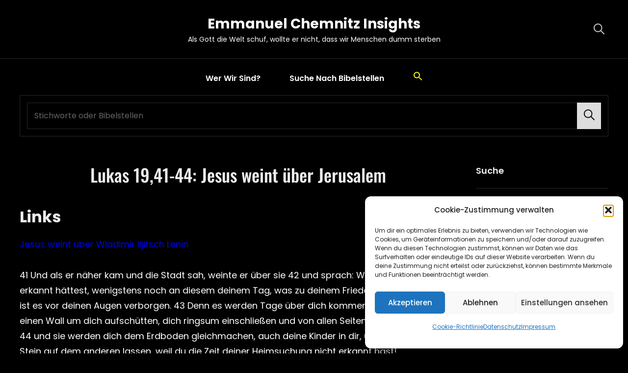

--- FILE ---
content_type: text/css
request_url: https://bibelchannel.de/wp-content/plugins/list-last-changes/css/list-last-changes.css?ver=6.4.1
body_size: -8
content:

span.list_last_changes_date, span.list_last_changes_author
{
    color: rgb(170, 170, 170);
    font-size: 0.785714rem;
    margin-left: 0.857143rem;
}

--- FILE ---
content_type: text/css
request_url: https://bibelchannel.de/wp-content/themes/catch-shop/style.css?ver=20250613-141143
body_size: 298659
content:
@charset "UTF-8";
/*
Theme Name: Catch Shop
Theme URI: https://catchthemes.com/themes/catch-shop/
Author: Catch Themes
Author URI: https://catchthemes.com/
Description: Catch Shop is a Free eCommerce WordPress theme that comes with a pixel-perfect design and extensive functionality for eCommerce sites. The theme is clean, elegant, and sophisticated. It is ideal for webmasters looking to build modern and competent online shops. This theme is well-rounded and power-packed with awesome features and functionalities. Catch Shop theme is fully responsive and your site will adapt to any screen size. And with the included demo content, your site is ready to go live as soon as you’re ready with your own content. Features like Countdown, Featured Slider, Featured Content, Header Right, Hero Content, Testimonials, Services, WooCommerce Ready, and more are included in Catch Shop. This theme is extremely easy to use and requires zero coding knowledge. Feature your most impressive products in these striking sections. With the available advanced features and functionalities, only sky is the limit to customize your site and make it one of a kind. For more information, check out Theme Instructions at https://catchthemes.com/themes/catch-shop/#theme-instructions/ and Demo at https://catchthemes.com/demo/catch-shop/.
Requires at least: 5.9
Requires PHP: 5.6
Tested up to: 6.8
Version: 2.1
License: GNU General Public License v2 or later
License URI: http://www.gnu.org/licenses/gpl-2.0.html
Tags: one-column, two-columns, right-sidebar, custom-background, custom-colors, custom-header, custom-menu, custom-logo, editor-style, featured-image-header, featured-images, flexible-header, footer-widgets, full-width-template, rtl-language-support, sticky-post, theme-options, threaded-comments, translation-ready, block-styles, wide-blocks, e-commerce, photography, portfolio
Text Domain: catch-shop

This theme, like WordPress, is licensed under the GPL.
Use it to make something cool, have fun, and share what you've learned with others.
*/
/**
 * Table of Contents
 *
 * 1.0 - Normalize
 * 2.0 - Typography
 	* 2.1 - Font Awesome
 	* 2.2 - Font Family
 	* 2.3 - Font Size
 	* 2.4 - Heading
 * 3.0 - Core
 	* 3.1 - Elements
 	* 3.2 - Icons
 	* 3.3 - Lists
 	* 3.4 - Padding/Margin
 * 4.0 - Forms
 * 5.0 - Navigation
     *  5.1 - Next/Previous
     *  5.2 - Menus
     *  5.3 - Header
 * 6.0 - Modules
	 * 6.1 - Accessibility
	 * 6.2 - Alignments
	 * 6.3 - breadcrumbs
	 * 6.4 - captions
	 * 6.5 - clearings
	 * 6.6 - content
	 * 6.7 - media
	 * 6.8 - scroll-up
	 * 6.9 - sidebar
 * 7.0 - Site
 	* 7.1 - Primary
 	  * 7.1.1 - Comments
 	  * 7.1.2 - post and navigation
 	* 7.2 - Primary
 	  * 7.2.1 - Widgets

 	* 7.3 - Section
	 	* 7.3.1 - Contact
		* 7.3.2  - Feature Slider
		* 7.3.3  - Feature Content
		* 7.3.4  - Footer
	 	* 7.3.5  - Gallery
	 	* 7.3.6  - Hero Content
		* 7.3.7 - Logo Slider
		* 7.3.8 - Newsletter
		* 7.3.9 - Portfolio
		* 7.3.10 - Promotional
		* 7.3.11 - Services
		* 7.3.12 - Skills
		* 7.3.13 - Stats
		* 7.3.14 - Team
		* 7.3.15 - Testimonials
		* 7.3.16 - Why Choose Us
		* 7.3.17 - Woocommerce
		 *  7.3.17 - Clearing
		 *  7.3.17.1 - Layout
		 *  7.3.17.2 - Shop tables
		 *  7.3.17.3 - Products
		 *  7.3.17.4 - Infinite Scroll
		 *  7.3.17.5 - Onsale
		 *  7.3.17.6 - Price
		 *  7.3.17.7 - Buttons
		 *  7.3.17.8 - Single product
		 *  7.3.17.9 - Checkout
		 *  7.3.17.10 - My account
		 *  7.3.17.11 - General WooCommerce components
		 *  7.3.17.12 - Header cart
		 *  7.3.17.13 - Pagination
		 *  7.3.17.14 - Star rating
		 *  7.3.17.15 - Tabs
		 *  7.3.17.16 - Password strength meter
		 *  7.3.17.17 - Forms
		 *  7.3.17.18 - Notices
		 *  7.3.17.19 - WooCommerce widgets
		 *  7.3.17.20 - WooCommerce Price Filter
		 * 7.3.18 - Countdown
		 * 7.3.19 - Collection
		 * 7.3.20 - Featured Category
		 * 7.3.21 - Special
		 * 7.3.22 - Featured Video
 * 8.0 - Media Queries
 *	  8.1 - >= 480px
 *    8.2 - >= 568px
 *    8.3 - >= 768px
 *    8.4 - >= 783px
 *    8.5 - >= 1024px
 *    8.6 - >= 1200px
 *	  8.7 - >= 1366px
 *    8.8 - >= 1600px
 *    8.9 - >= 1920px
 * 9.0 - Transition
 * 10.0 - Colors
 */
/**
 * 1.0 - Normalize
 *
 * Normalizing styles have been helped along thanks to the fine work of
 * Nicolas Gallagher and Jonathan Neal http://necolas.github.io/normalize.css/
 */
html {
  font-family: sans-serif;
  line-height: 1.15;
  -ms-text-size-adjust: 100%;
  -webkit-text-size-adjust: 100%; }

body {
  margin: 0; }

article,
aside,
footer,
header,
nav,
section {
  display: block; }

h1 {
  font-size: 2em;
  margin: 0.67em 0; }

figcaption,
figure,
main {
  display: block; }

figure {
  margin: 1em 0; }

hr {
  -webkit-box-sizing: content-box;
  -moz-box-sizing: content-box;
  box-sizing: content-box;
  height: 0;
  overflow: visible; }

pre {
  font-family: monospace, monospace;
  font-size: 1em; }

a {
  background-color: transparent;
  -webkit-text-decoration-skip: objects; }

a:active,
a:hover {
  outline-width: 0; }

abbr[title] {
  border-bottom: 1px #767676 dotted;
  text-decoration: none; }

b,
strong {
  font-weight: inherit; }

b,
strong {
  font-weight: 700; }

code,
kbd,
samp {
  font-family: monospace, monospace;
  font-size: 1em; }

dfn {
  font-style: italic; }

mark {
  background-color: #252525;
  color: #fff; }

small {
  font-size: 80%; }

sub,
sup {
  font-size: 75%;
  line-height: 0;
  position: relative;
  vertical-align: baseline; }

sub {
  bottom: -0.25em; }

sup {
  top: -0.5em; }

audio,
video {
  display: inline-block; }

audio:not([controls]) {
  display: none;
  height: 0; }

img {
  border-style: none; }

svg:not(:root) {
  overflow: hidden; }

button,
input,
optgroup,
select,
textarea {
  font-family: sans-serif;
  font-size: 100%;
  line-height: 1.15;
  margin: 0; }

button,
input {
  overflow: visible; }

button,
select {
  text-transform: none; }

button,
html [type="button"],
[type="reset"],
[type="submit"] {
  cursor: pointer;
  -webkit-appearance: button; }

button:-moz-focus-inner,
[type="button"]:-moz-focus-inner,
[type="reset"]:-moz-focus-inner,
[type="submit"]:-moz-focus-inner {
  border-style: none;
  padding: 0; }

button:-moz-focusring,
[type="button"]:-moz-focusring,
[type="reset"]:-moz-focusring,
[type="submit"]:-moz-focusring {
  outline: 1px dotted ButtonText; }

fieldset {
  border: 1px solid #bbb;
  margin: 0 2px;
  padding: 0.35em 0.625em 0.75em; }

legend {
  -webkit-box-sizing: border-box;
  -moz-box-sizing: border-box;
  box-sizing: border-box;
  color: inherit;
  display: table;
  max-width: 100%;
  padding: 0;
  white-space: normal; }

progress {
  display: inline-block;
  vertical-align: baseline; }

textarea {
  overflow: auto; }

[type="checkbox"],
[type="radio"] {
  -webkit-box-sizing: border-box;
  -moz-box-sizing: border-box;
  box-sizing: border-box;
  padding: 0; }

[type="number"]:-webkit-inner-spin-button,
[type="number"]:-webkit-outer-spin-button {
  height: auto; }

[type="search"] {
  -webkit-appearance: textfield;
  outline-offset: -2px; }

[type="search"]:-webkit-search-cancel-button,
[type="search"]:-webkit-search-decoration {
  -webkit-appearance: none; }

:-webkit-file-upload-button {
  -webkit-appearance: button;
  font: inherit; }

details,
menu {
  display: block; }

summary {
  display: list-item; }

canvas {
  display: inline-block; }

template {
  display: none; }

[hidden] {
  display: none; }

/*--------------------------------------------------------------
## Colors
--------------------------------------------------------------*/
/*--------------------------------------------------------------
## Fonts
--------------------------------------------------------------*/
/*--------------------------------------------------------------
## Structure
--------------------------------------------------------------*/
/*--------------------------------------------------------------
## Transition
--------------------------------------------------------------*/
.site-header-cart,
.menu-toggle-wrapper,
.main-navigation a,
.site-description,
.site-header,
.menu-label,
#menu-toggle,
.site-header .wrapper,
.site-branding,
.site-branding a,
.nav-subtitle,
.nav-title,
.menu-search-main-toggle:before,
.site-header-cart-wrapper .my-account .far,
.site-header-cart .site-cart-contents .fas,
.dropdown-toggle:after,
.woocommerce-loop-product__title,
span.price span.woocommerce-Price-amount,
.logo-slider-section .entry-title a span {
  transition: all 0.5s ease-in-out;
  -o-transition: all 0.5s ease-in-out;
  -moz-transition: all 0.5s ease-in-out;
  -webkit-transition: all 0.5s ease-in-out; }

button,
button[disabled]:hover,
button[disabled]:focus,
.button,
input[type="button"],
input[type="button"][disabled]:hover,
input[type="button"][disabled]:focus,
input[type="reset"],
input[type="reset"][disabled]:hover,
input[type="reset"][disabled]:focus,
input[type="submit"],
input[type="submit"][disabled]:hover,
input[type="submit"][disabled]:focus,
#countdown-section .more-link .more-button:hover,
#countdown-section .more-link .more-button:focus,
.special-right .entry-container .more-link {
  -webkit-transition: background-color 0.2s ease-in-out;
  -moz-transition: background-color 0.2s ease-in-out;
  -o-transition: background-color 0.2s ease-in-out;
  transition: background-color 0.2s ease-in-out; }

.portfolio-content-wrapper .entry-container {
  -webkit-transition: 0.2s opacity ease-in-out;
  -moz-transition: 0.2s opacity ease-in-out;
  -o-transition: 0.2s opacity ease-in-out;
  transition: 0.2s opacity ease-in-out; }

.custom-header-media .wp-custom-header-video-button {
  -webkit-transition: 0.2s background-color ease-in-out, 0.2s color ease-in-out;
  -moz-transition: 0.2s background-color ease-in-out, 0.2s border-color ease-in-out, 0.2s color ease-in-out;
  -o-transition: 0.2s background-color ease-in-out, 0.2s color ease-in-out;
  transition: 0.2s background-color ease-in-out, 0.2s color ease-in-out; }

input[type="date"],
input[type="time"],
input[type="datetime-local"],
input[type="week"],
input[type="month"],
input[type="text"],
input[type="email"],
input[type="url"],
input[type="password"],
input[type="search"],
input[type="tel"],
input[type="number"],
textarea {
  transition: 0.2s background-color ease-in-out, 0.2s border-color ease-in-out; }

.team-content-wrapper .entry-container,
body.infinite-scroll.infinity-end .archive-posts-wrapper .section-content-wrapper {
  -webkit-transition: 0.2s padding ease-in-out;
  -o-transition: 0.2s padding ease-in-out;
  -moz-transition: 0.2s padding ease-in-out;
  transition: 0.2s padding ease-in-out; }

/**
 * 2.0 - Typography
 */
/*--------------------------------------------------------------
## Font Family
--------------------------------------------------------------*/
/**
 * 2.2 - Font-Family
 */
body,
button,
input,
select,
textarea,
#testimonial-content-section .entry-title {
  font-family: "Poppins", sans-serif; }

h1,
h2,
h3,
h4,
h5,
h6,
button,
.button,
input[type="button"],
input[type="reset"],
input[type="submit"],
.woocommerce #respond input#submit,
.woocommerce a.button,
.woocommerce button.button,
.woocommerce input.button,
.posts-navigation a,
.post-navigation .post-title,
.comment-meta .author-name,
#content #infinite-handle span button,
.catch-instagram-feed-gallery-widget-wrapper .button,
.ui-tabs .ui-tabs-nav li a,
.promotion-section .section-title,
body:not(.home) .header-media .custom-header-content .section-title {
  font-family: "Poppins", sans-serif; }

.site-title,
.site-description {
  font-family: "Poppins", sans-serif; }

#feature-slider-section .entry-title,
.home .custom-header-content .section-title,
.section-title,
#footer-instagram .widget-title,
.collection-wrapper .entry-container .entry-title {
  font-family: "Oswald", sans-serif; }

/*--------------------------------------------------------------
## Font Size
--------------------------------------------------------------*/
/**
 * 2.3 - Font-size
 */
body,
pre {
  font-size: 18px;
  font-size: 1.125rem;
  font-weight: 400;
  line-height: 1.75; }

.page .site-main .entry-footer .entry-meta,
.entry-footer .entry-meta,
.sidebar .entry-meta,
.site-description,
.site-header-top-main .header-clock .countdown-label {
  font-size: 12px;
  font-size: 0.75rem; }

#testimonial-content-section .entry-meta,
.entry-meta,
.breadcrumb-area,
.woocommerce .woocommerce-breadcrumb,
.post-navigation .meta-nav,
.woocommerce-review__published-date,
.wpcf7 label,
.author-link,
.header-top-button .button,
#countdown-section .clock > .count-down > span > span.countdown-label,
.special-right .subtitle {
  font-size: 13px;
  font-size: 0.8125rem; }

.site-info,
.comment-notes,
.comment-awaiting-moderation,
.logged-in-as,
.form-allowed-tags,
.comment-subscription-form,
.post-navigation .nav-subtitle,
.menu-label {
  font-size: 14px;
  font-size: 0.875rem; }

.sidebar .widget-wrap .more-link .more-button,
.comment-meta a,
aside.footer-widget-area .widget .widget-title,
.site-footer .widget .wp-block-group h2,
.collection-wrapper .entry-container .view-more {
  font-size: 15px;
  font-size: 0.9375rem; }

input,
select,
textarea,
.widget .hentry .entry-title,
.search-submit,
.pagination,
.woocommerce-pagination,
aside.footer-widget-area .widge,
.author-description .author-title,
.dropdown-toggle,
.search-submit:before,
.cart-contents:before,
.navigation.pagination a,
.main-navigation a,
.sidebar .team-content-wrapper .entry-container > *,
.skillbar-header .entry-title,
.skillbar-header .skill-bar-percent,
.more-link,
.author-bio,
.sidebar .widget-wrap li,
.posts-navigation,
#content #infinite-handle span button,
.navigation.pagination .prev,
.navigation.pagination .next,
.site-header-top-main ul li,
aside.footer-widget-area .widget,
#service-section .entry-container .entry-summary,
button,
.button,
input[type="button"],
input[type="reset"],
input[type="submit"],
.site-header-top-main .header-clock .countdown-number,
.header-top-text,
.site-header-top-main div.countdown-label,
.sidebar .widget.ew-featured-post .hentry .entry-title,
.team-content-wrapper .entry-meta {
  font-size: 16px;
  font-size: 1rem; }

input,
select,
textarea,
.widget,
.widget .hentry .entry-title,
.site-header .icon,
.search-submit,
.pagination,
.woocommerce-pagination,
aside.footer-widget-area .widge,
.sidebar .widget,
.author-description .author-title,
.menu-toggle-close,
.dropdown-toggle,
.search-submit:before,
.cart-contents:before,
.navigation.pagination a,
.menu-label,
.menu-toggle,
.main-navigation a,
.sidebar .team-content-wrapper .entry-container > *,
.menu-toggle,
.featured-video-content-wrapper .entry-title,
.skillbar-header .entry-title,
.skillbar-header .skill-bar-percent,
.sidebar .entry-meta a,
.navigation.pagination .prev,
.navigation.pagination .next {
  line-height: 1.75; }

#countdown-section .clock > .count-down > span > span.countdown-label,
.special-right .subtitle,
.breadcrumb-area {
  line-height: 1.62; }

#countdown-section .clock > .count-down > span > span.countdown-number {
  line-height: 1.37; }

.archive-post-wrap .hentry .entry-header .entry-title {
  line-height: 1.36; }

body:not(.home) .header-media .section-title {
  line-height: 1.33; }

table thead th,
caption,
.post-navigation .nav-title,
.widget,
.sidebar .widget .wp-block-group h2,
.widget .wp-block-group h2,
.sidebar .widget-title,
.sidebar .widget .hentry .entry-title,
.ew-featured-image .entry-container .entry-content,
.comment-meta .author-name,
.comment-content,
.section-subtitle,
#feature-slider-section .entry-subtitle,
.special-section .price {
  font-size: 18px;
  font-size: 1.125rem; }

blockquote {
  font-size: 20px;
  font-size: 1.25rem; }

.site-title,
#stats-section .entry-summary,
#stats-section .entry-content,
.site-header .icon,
#search-toggle-main,
.menu-toggle,
.menu-toggle-close {
  font-size: 21px;
  font-size: 1.3125rem; }

.entry-title,
.archive-posts-wrapper .entry-title,
.comment-reply-title,
ul.products li.product .woocommerce-loop-product__title,
.featured-category-wrapper .woocommerce-loop-product__title {
  font-size: 24px;
  font-size: 1.5rem; }

.woocommerce-posts-wrapper .entry-titlel,
#countdown-section .clock > .count-down > span > span.countdown-number {
  font-size: 26px;
  font-size: 1.625rem; }

#feature-slider-section .entry-meta {
  font-size: 14px;
  font-size: 0.857rem; }

.entry-content h1,
.entry-summary h1,
.comment-content h1,
.textwidget h1,
.home .header-media .entry-title,
.promotion-section .entry-title,
#stats-section .entry-title,
#footer-instagram .widget-title,
.singular-content-wrap .entry-title,
.page-title,
.section-title,
.header-media .section-title,
#feature-slider-section .entry-title,
.collection-wrapper .entry-container .entry-title,
.special-right .entry-title {
  font-size: 32px;
  font-size: 2rem; }

.post-password-form label,
.entry-title,
.woocommerce form label,
.woocommerce-tabs ul.tabs li a,
.single-product div.product .entry-summary .entry-title,
.woocommerce .product-container .wc-forward,
.contact-details li .contact-details-label,
.contact-content-wrapper form p > label,
#testimonial-content-section .entry-title,
.posts-navigation a,
.comment-form label,
#hero-section .hentry .entry-container blockquote,
.archive-post-wrap .entry-footer .entry-meta,
.post-navigation .post-title,
#content #infinite-handle span button,
.navigation.pagination .prev,
.navigation.pagination .next,
body:not(.home) .header-media .section-title,
#countdown-section .more-link .more-button,
#countdown-section .clock > .count-down > span > span.countdown-number,
.promotion-section .entry-title,
#stats-section .entry-title,
.site-title,
.collection-wrapper .entry-container .view-more {
  font-weight: 700; }

.site-navigation.top-navigation a,
.site-navigation.top-navigation .menu-item-has-children > .sub-menu li a,
.site-navigation.top-navigation .page_item_has_children > .sub-menu li a {
  font-weight: 400; }

.section-title,
#footer-instagram .widget-title,
#feature-slider-section .entry-subtitle,
.home .header-media-section .section-subtitle,
.home .header-media-section .section-subtitle span,
#feature-slider-section .entry-title,
.collection-wrapper .entry-container .entry-title {
  font-weight: 500; }

.widget .hentry .entry-title,
.site-navigation a,
.header-top-text {
  font-weight: 600; }

.footer-navigation.site-navigation a {
  font-weight: 400; }

big {
  font-size: 125%; }

table thead th,
caption,
.post-navigation .nav-title,
.widget,
.sidebar .widget-title,
.sidebar .widget .hentry .entry-title,
.ew-featured-image .entry-container .entry-content,
.comment-meta .author-name,
.comment-content,
.section-subtitle,
.sidebar .widget,
.widget .widget-title {
  line-height: 1.56; }

.sidebar .widget .hentry .entry-title,
#feature-slider-section .entry-subtitle,
.collection-wrapper .entry-container .entry-title {
  line-height: 1.5; }

.site-header-top-main ul li,
.section-subtitle,
.header-top-text,
.header-clock,
.site-header-top-main .countdown-label,
.promotion-section .section-title,
#footer-instagram .widget-title {
  line-height: 1.2; }

/*--------------------------------------------------------------
## Headings
--------------------------------------------------------------*/
/**
 * 2.4 - Heading
 */
h1,
h2,
h3,
h4,
h5,
h6 {
  clear: both;
  font-weight: 700;
  line-height: 1.2;
  margin: 0;
  text-rendering: optimizeLegibility; }

h1:first-child,
h2:first-child,
h3:first-child,
h4:first-child,
h5:first-child,
h6:first-child {
  margin-top: 0; }

.section-heading-wrapper > .section-subtitle > span {
  padding: 0 21px;
  position: relative;
  display: inline-block; }
  .section-heading-wrapper > .section-subtitle > span:before, .section-heading-wrapper > .section-subtitle > span:after {
    content: "";
    width: 30px;
    height: 1px;
    position: absolute;
    border-top: 1px solid;
    top: calc(50% - 1px); }
  .section-heading-wrapper > .section-subtitle > span:before {
    right: 100%; }
  .section-heading-wrapper > .section-subtitle > span:after {
    left: 100%; }

.section-title {
  text-transform: uppercase; }

body:not(.home) .header-media .section-title {
  text-transform: capitalize; }

p {
  margin: 0 0 1.75em 0; }

dfn,
cite,
em,
i {
  font-style: italic; }

address {
  font-style: italic;
  margin: 0 0 2.1em; }

code,
kbd,
tt,
var,
samp {
  font-family: Inconsolata, monospace;
  font-size: 1em; }

pre {
  font-family: Inconsolata, monospace;
  line-height: 1.67;
  margin: 0 0 1.4em;
  max-width: 100%;
  overflow: auto;
  padding: 1.75em;
  white-space: pre;
  white-space: pre-wrap;
  word-wrap: break-word; }

code {
  padding: 0.125em 0.25em; }

abbr,
acronym {
  border-bottom: 1px dotted;
  cursor: help; }

mark,
ins {
  padding: 0.125em 0.25em;
  text-decoration: none; }

big {
  font-size: 125%; }

/**
 * 3.0 - Elements
 */
/*--------------------------------------------------------------
## elements
--------------------------------------------------------------*/
/**
 * 3.1 - Elements
 */
html {
  -webkit-box-sizing: border-box;
  -moz-box-sizing: border-box;
  box-sizing: border-box; }

*,
*:before,
*:after {
  /* Inherit box-sizing to make it easier to change the property for components that leverage other behavior; see http://css-tricks.com/inheriting-box-sizing-probably-slightly-better-best-practice/ */
  -webkit-box-sizing: inherit;
  -moz-box-sizing: inherit;
  box-sizing: inherit; }

hr {
  border: 0;
  height: 1px;
  margin: 0 0 1.75em; }

ul,
ol {
  margin: 0 0 1.75em 1.5em;
  padding: 0; }

ul {
  list-style: disc; }

ol {
  list-style: decimal; }

li > ul,
li > ol {
  margin-bottom: 0; }

dl {
  margin: 0 0 1.75em; }

dt {
  font-weight: 700; }

dd {
  margin: 0 1.5em 1.75em; }

img {
  height: auto;
  /* Make sure images are scaled correctly. */
  max-width: 100%;
  /* Adhere to container width. */
  vertical-align: middle; }

del {
  opacity: 0.8; }

table,
caption,
th,
td {
  border: 1px solid; }

table {
  border-collapse: separate;
  border-spacing: 0;
  margin: 0 0 0.7777777777777778em;
  table-layout: fixed;
  /* Prevents HTML tables from becoming too wide */
  width: 100%; }

caption {
  border-width: 1px 1px 0 1px;
  font-weight: 700;
  text-align: center; }

th,
td {
  border-width: 0 1px 1px 0;
  font-weight: normal;
  text-align: left; }

th {
  font-weight: 700; }

tbody th {
  font-weight: 400; }

thead th {
  border-width: 0 1px 1px 0; }

caption,
th,
td {
  padding: 0.7777777777777778em; }

.displaynone {
  display: none; }

.displayblock {
  display: block; }

.cover-link {
  display: block;
  height: 100%; }

.drop-cap:first-letter {
  float: left;
  font-size: 120px;
  font-size: 7.5rem;
  font-weight: 700;
  line-height: 0.6;
  margin: 14px 16px 5px -3px; }

.author-thumb,
.product-container a,
#team-dots,
.footer-contact,
#feature-slider-section .owl-prev,
#feature-slider-section .owl-next,
.custom-header-media .wp-custom-header-video-button,
.archive-post-wrap .hentry-inner,
#feature-slider-section .slider-content-wrapper,
#scrollup {
  display: -webkit-box;
  display: -ms-flexbox;
  display: flex;
  -ms-flex-wrap: wrap;
  flex-wrap: wrap; }

a,
#gallery-section .gallery-item .gallery-icon a:before,
#gallery-section .tiled-gallery .tiled-gallery-item a:before,
.more-link,
#service-section .post-thumbnail img,
.button,
input[type="button"],
input[type="reset"],
input[type="submit"],
#team-dots li,
.owl-carousel .owl-dots button.owl-dot,
#promotion-section .play-video .play-button,
.logo-slider-section .owl-prev:before,
.logo-slider-section .owl-next:before,
#promotion-section .button.play-button:before,
.entry-content button,
.entry-summary button,
.feature-slider-wrapper .entry-container .entry-title span,
.featured-content-section .post-thumbnail img,
.featured-content-section .hentry-inner,
button,
#content #infinite-handle span.ctis-load-more button,
.site-content .archive-posts-wrapper .posts-navigation .nav-links > div a,
#scrollup {
  -moz-transition: 0.3s ease-in-out;
  -o-transition: 0.3s ease-in-out;
  -webkit-transition: 0.3s ease-in-out;
  transition: 0.3s ease-in-out; }

#service-section .more-link,
#featured-content-section .section-content-wrapper .hentry .more-link,
.service-section .hentry .more-link,
#stats-section .hentry .more-link,
#portfolio-content-section .hentry .more-link {
  font-weight: 700;
  padding: 0; }
  #service-section .more-link:hover, #service-section .more-link:focus,
  #featured-content-section .section-content-wrapper .hentry .more-link:hover,
  #featured-content-section .section-content-wrapper .hentry .more-link:focus,
  .service-section .hentry .more-link:hover,
  .service-section .hentry .more-link:focus,
  #stats-section .hentry .more-link:hover,
  #stats-section .hentry .more-link:focus,
  #portfolio-content-section .hentry .more-link:hover,
  #portfolio-content-section .hentry .more-link:focus {
    box-shadow: none;
    transform: none; }

/*--------------------------------------------------------------
## icons
--------------------------------------------------------------*/
/**
 * 3.2 - icons
 */
.icon {
  display: inline-block;
  fill: currentColor;
  height: 1em;
  position: relative;
  /* Align more nicely with capital letters */
  top: -0.10em;
  vertical-align: middle;
  width: 1em; }

/**
 * 3.1 - SVGs Fallbacks
 */
.svg-fallback {
  display: none; }

.no-svg .svg-fallback {
  display: inline-block; }

.no-svg .dropdown-toggle {
  padding: 0;
  right: 0;
  text-align: center;
  width: 48px;
  height: 52px; }

.no-svg .dropdown-toggle .svg-fallback.icon-angle-down {
  font-size: 20px;
  font-size: 1.25rem;
  font-weight: 400;
  line-height: 1;
  -webkit-transform: rotate(180deg);
  /* Chrome, Safari, Opera */
  -ms-transform: rotate(180deg);
  /* IE 9 */
  transform: rotate(180deg); }

.no-svg .dropdown-toggle.toggled-on .svg-fallback.icon-angle-down {
  -webkit-transform: rotate(0);
  /* Chrome, Safari, Opera */
  -ms-transform: rotate(0);
  /* IE 9 */
  transform: rotate(0); }

.no-svg .dropdown-toggle .svg-fallback.icon-angle-down:before {
  content: "\005E"; }

.no-svg .social-navigation li a .screen-reader-text,
.no-svg .search-submit .screen-reader-text {
  clip: auto;
  font-size: 16px;
  font-size: 1rem;
  font-weight: 400;
  height: auto;
  position: relative !important;
  /* overrides previous !important styles */
  width: auto; }

/*--------------------------------------------------------------
## lists
--------------------------------------------------------------*/
/**
 * 3.3 - lists
 */
ul {
  list-style: disc; }

ul,
ol {
  margin-left: 21px;
  margin-bottom: 0;
  margin-right: 21px;
  padding: 0; }
  ul li,
  ol li {
    line-height: 30px;
    margin-bottom: 14px; }
    ul li:last-child,
    ol li:last-child {
      margin-bottom: 0; }

ol ol,
ul ul {
  margin: 35px; }

ul li > ul,
ol li > ol,
ul li > ol,
ol li > ul {
  margin-top: 0;
  margin-bottom: 0; }

/*--------------------------------------------------------------
## padding-margin
--------------------------------------------------------------*/
/**
 * 3.4 - Padding/Margin
 */
.menu-toggle {
  padding: 7px; }

.main-navigation a {
  padding: 14px 0; }

.full-width-layout:not(.home) #content.site-content #primary {
  padding-left: 0;
  padding-right: 0; }

#search-toggle-main,
.site-header-cart-wrapper .my-account,
.site-header-cart-wrapper .site-cart-contents {
  padding: 7px; }

.section-subtitle {
  margin-bottom: 14px;
  overflow: hidden; }

.site-header-main {
  padding: 21px 30px; }

#header-navigation-area .wrapper,
#header-content .wrapper {
  padding-top: 0;
  padding-bottom: 0; }

#stats-section .entry-summary,
#stats-section .entry-content {
  margin-top: 7px; }

.promotion-section .section-content-wrapper .post-thumbnail,
#countdown-section .section-content-wrapper .entry-content {
  margin-top: 35px; }

.archive-posts-wrapper .hentry .entry-summary,
.archive-posts-wrapper .hentry .entry-content {
  margin-bottom: 14px; }

nav#site-footer-navigation {
  margin-bottom: 15px; }

.singular-content-wrap .entry-content,
.singular-content-wrap .entry-summary {
  margin-top: 0; }

.section-heading-wrapper {
  margin: 0 auto;
  padding: 0 30px 35px; }

.section {
  padding: 0 0 7px 0; }

.home .site-content > .wrapper {
  padding-bottom: 42px; }

.home.blog .site-content > .wrapper {
  padding-bottom: 7px; }

.testimonial-content-section + .section:not(.stats-section):not(.promotion-section):not(.why-choose-us-section),
.testimonial-content-section + #footer-instagram.widget-area,
.promotion-section + .section:not(.stats-section):not(.testimonial-content-section):not(.why-choose-us-section),
#countdown-section + .section,
.why-choose-us-section + .section:not(.stats-section):not(.testimonial-content-section),
.site-content + .section:not(.stats-section):not(.promotion-section):not(.why-choose-us-section):not(.service-section),
.promotion-section,
#countdown-section,
.stats-section,
.section.testimonial-content-section,
.why-choose-us-section,
.skill-section.has-background-image,
.header-media + .section:not(.logo-slider-section.no-section-heading):not(.stats-section):not(.promotion-section):not(.why-choose-us-section),
.featured-slider-section + .section:not(.logo-slider-section.no-section-heading):not(.stats-section):not(.promotion-section):not(.why-choose-us-section),
#footer-newsletter + .section:not(.stats-section):not(.promotion-section):not(.why-choose-us-section),
.home #footer-newsletter + .site-content > .wrapper,
.home #countdown-section + .site-content > .wrapper,
.home .promotion-section + .site-content > .wrapper,
.home .header-media + .site-content > .wrapper,
.home .featured-slider-section + .site-content > .wrapper,
.home .why-choose-us-section + .site-content > .wrapper,
.home .testimonial-content-section + .site-content > .wrapper,
.logo-slider-section + .section:not(#collection-section):not(.stats-section):not(.promotion-section):not(.why-choose-us-section):not(#product-content-section) {
  padding-top: 42px; }

.skill-section.has-background-image {
  padding-top: 0; }

.custom-header-content {
  padding: 49px 30px; }

body:not(.home) .custom-header-content {
  padding: 28px 0; }

.custom-header-content-wrapper .entry-breadcrumbs {
  padding-left: 0;
  padding-right: 0; }

.site-content .wrapper > .sidebar {
  margin-top: 42px; }

.author-info {
  padding: 35px; }

.archive-posts-wrapper .section-content-wrapper .entry-title {
  margin-bottom: 14px; }

.team-content-wrapper .entry-container,
#testimonial-content-section .section-content-wrapper .entry-container,
.featured-content-section .entry-container {
  padding: 35px; }

.widget-column {
  padding: 21px 30px; }

.above-footer {
  padding-top: 7px; }

.single .site-main .entry-header,
.page .site-main .entry-header,
.archive .page-header,
.error404 .page-header,
.search .page-header,
.woocommerce-products-header,
.infinite-scroll #content #infinite-handle span.ctis-load-more button {
  margin-bottom: 35px;
  text-align: center; }

.comment-notes,
.comment-awaiting-moderation,
.logged-in-as,
.form-allowed-tags,
#product-content-section .woocommerce-pagination,
.hentry,
.side-posts-wrap,
#product-content-section .woocommerce-pagination,
#testimonial-content-section .owl-carousel button.owl-dot,
.logo-slider-section button.owl-dot,
.view-more,
.home .site-content .archive-posts-wrapper .posts-navigation .nav-links > div {
  margin: 0 0 35px; }

.comments-area {
  padding-top: 35px; }

.author-avatar {
  margin: 0 0 24px; }

.comments-title {
  margin: 0 0 2em; }

.comment-reply-title {
  margin: 0 0 35px; }

.comment-meta .entry-meta {
  margin-bottom: 0; }

.widget {
  margin: 0 0 42px; }

.sidebar .widget .widget-wrap {
  margin-bottom: 0; }

.sidebar .widget:last-child .widget-wrap,
.ewfeaturedpostpageimage .hentry:last-child,
.ew-tabbed-recent-popular .article-wrap .hentry:last-child {
  border-bottom: 0; }

.widget .wp-block-group h2,
.widget .widget-title {
  margin: 0 0 27px;
  padding: 0 0 21px;
  border-bottom: 1px solid; }

.widget-area:not(.sidebar) .widget .widget-title,
.site-footer .widget .wp-block-group h2,
#countdown-section .clock > .count-down {
  margin-bottom: 21px; }

.content-area .section-heading-wrapper {
  padding-top: 0; }

.footer-contact {
  margin-top: 42px; }

.widget li {
  margin-bottom: 7px; }

.footer-widget-area {
  padding: 21px 0; }

.footer-widget-area .widget li {
  margin-bottom: 14px; }

.widget li > ul,
.widget li > ol {
  clear: both;
  margin-top: 7px;
  margin-left: 14px; }

.inner-section-content-wrapper {
  padding: 0 30px 35px; }

.section-content-wrapper,
.no-sidebar.full-width-layout #countdown-section > .wrapper {
  padding: 0 30px; }

.skill-section .section-content-wrapper {
  padding: 42px 30px 7px 30px; }

.site-content .section-content-wrapper,
.singular-content-wrap .hentry {
  padding: 0; }

.home .section:not(.testimonial-content-section):not(.promotion-section):not(.why-choose-us-section):not(.featured-slider-section) + .site-content > .wrapper,
.home .header-media + #logo-slider-section.no-section-heading,
.home .featured-slider-section + #logo-slider-section.no-section-heading {
  padding-top: 0; }

.section-content-wrapper .post-thumbnail,
.sidebar .ew-newsletter-image-container.post-thumbnail {
  margin: 0 0 14px; }

.logo-slider-section .section-content-wrapper .entry-title,
.promotion-section .hentry {
  margin-bottom: 0; }

.section-content-wrapper .entry-header .entry-meta {
  padding-top: 0; }

.entry-meta {
  margin-bottom: 7px;
  margin-top: 0;
  padding: 0; }

.archive-posts-wrapper .section-content-wrapper .entry-header .entry-title + .entry-meta {
  margin-top: 7px;
  margin-bottom: 0; }

.archive-posts-wrapper .section-content-wrapper .entry-header .entry-meta {
  margin-top: 0px; }

.section-content-wrapper .entry-summary,
.section-content-wrapper .entry-content,
.contact-us-form form,
.featured-category-wrapper .entry-header + .product-meta {
  margin: 14px 0 0;
  width: 100%; }

.section-content-wrapper .entry-container > :first-child {
  margin-top: 0; }

.section-content-wrapper .hentry-inner > :last-child,
.section-content-wrapper .entry-container > :last-child {
  margin-bottom: 0; }

.woocommerce-posts-wrapper {
  max-width: 1500px;
  margin: 0 auto; }

.singular-content-wrap .entry-header .entry-meta {
  margin: 0 0 21px 0; }

.comments-area {
  margin-top: 28px;
  padding-top: 28px; }

.more-link,
.entry-content button,
.entry-summary button {
  clear: both; }

.section-description {
  margin-top: 14px; }
  .section-description p {
    margin-bottom: 0; }

.custom-header-content > :last-child,
.singular-content-wrap > :last-child,
.site-header-text > :last-child,
.section-description-wrapper > :last-child,
.taxonomy-description-wrapper > :last-child,
.widget-column > :last-child,
.widget-area .widget .hentry:last-child,
.widget-area .widget .hentry .entry-meta,
.widget-area > :last-child,
.widget > :last-child,
.widget li:last-child,
.widget embed:last-child,
.widget iframe:last-child,
.widget object:last-child,
.widget video:last-child,
.entry-content > :last-child,
.entry-summary > :last-child,
.page-content > :last-child,
.comment-content > :last-child,
.textwidget > :last-child,
.widget_nav_menu ul,
#colophon .widget li:last-child,
.sidebar .widget li:last-child {
  margin-bottom: 0; }

.widget-area .ewfeaturedpostpageimage .featured-image {
  margin-top: 0;
  margin-bottom: 0; }

.custom-logo {
  margin: 0 auto; }

.has-header-video .custom-header-content {
  padding-bottom: 178px; }

.entry-title {
  margin: 0; }

.widget-area .entry-meta {
  margin-top: 0; }

.taxonomy-description-wrapper {
  margin-top: 7px; }

#testimonial-content-section.has-post-thumbnail .entry-container {
  padding: 84px 30px 42px; }

.post-navigation div + div,
.posts-navigation div + div {
  margin-top: 30px; }

.wp-caption .wp-caption-text {
  margin: 0;
  padding: 14px 21px; }

button,
.button,
input[type="button"],
input[type="reset"],
input[type="submit"],
.posts-navigation a,
#content #infinite-handle span button,
.catch-instagram-feed-gallery-widget-wrapper .button,
.header-media .more-link,
#feature-slider-section .more-link,
#hero-section .more-link,
.promotion-section .more-link,
.navigation.pagination .prev,
.navigation.pagination .next,
#countdown-section .more-link .more-button,
.special-right .entry-container .more-link,
.featured-category-wrapper .entry-title a,
.featured-category-wrapper .woocommerce-loop-product__title a {
  padding: 10px 28px; }

.header-top-button .button {
  padding: 6px 21px;
  -webkit-border-radius: 3px;
  border-radius: 3px;
  border: 2px solid;
  line-height: 1.62; }

.header-clock,
.header-top-button,
.site-header-top-main div.countdown-label,
.contact-details li:not(:first-child) {
  margin-top: 22px; }

.header-top-right,
.header-top-right + #search-top-container {
  margin-top: 11px; }

#search-top-container .search-container {
  padding: 0; }

#search-top-container .search-container input[type="search"].search-field {
  padding: 3px 44px 3px 8px; }

#search-top-container .search-container .search-submit {
  width: 36px; }

.site-header-top-main .header-clock .countdown-label {
  margin-left: 6px; }

.site-header-top-main .header-clock .countdown-number,
.wp-custom-logo .custom-logo-link + .site-identity .site-title a,
.wp-custom-logo .custom-logo-link + .site-identity .site-description {
  margin-left: 14px; }

.site-header-top-main .header-clock .count-down:first-child .countdown-number {
  margin-left: 0; }

input[type="date"],
input[type="time"],
input[type="datetime-local"],
input[type="week"],
input[type="month"],
input[type="text"],
input[type="email"],
input[type="url"],
input[type="password"],
input[type="search"],
input[type="tel"],
input[type="number"],
textarea {
  padding: 10px 20px; }

.site-footer-menu .wrapper > #social-footer-navigation {
  margin-bottom: 70px; }

.above-footer,
.ewfeaturedpostpageimage .hentry:last-child {
  padding-bottom: 0; }

.sidebar .ewnewsletter .widget-inner-wrap,
.sidebar .ewnewsletter .widget-inner {
  padding: 0; }

.sidebar.widget-area section.widget {
  margin: 0 0 3.111111111111111em; }

.sidebar.widget-area section.widget:last-child {
  margin: 0; }

ul,
ol {
  margin: 0 0 3.15em;
  list-style-position: inside; }

.essential-widgets .featured-image {
  margin: 0 0 28px; }

.sidebar .widget li {
  margin-bottom: 14px;
  position: relative;
  padding-left: 27px; }

.section > .wrapper,
.section.promotion-section {
  padding: 0; }

.no-sidebar.full-width-layout .section > .wrapper {
  padding-left: 0;
  padding-right: 0; }

#footer-instagram > .wrapper {
  padding: 0; }

.section + #footer-instagram .widget-title {
  margin-top: 0; }

.logo-slider-section .entry-header .entry-title {
  margin-top: 21px; }

#countdown-section .clock > .count-down > span {
  padding: 6px 12px; }

#countdown-section .clock > .count-down {
  padding-left: 10px;
  padding-right: 10px; }

#countdown-section .clock {
  margin-left: -10px;
  margin-right: -10px; }

#countdown-section .section-heading-wrapper {
  padding-left: 0;
  padding-right: 0; }

/*--------------------------------------------------------------
## fields
--------------------------------------------------------------*/
/**
 * 4.0 - Forms
 */
button[disabled]:hover,
button[disabled]:focus,
.button,
.entry-content button,
.entry-summary button,
input[type="button"],
input[type="button"][disabled]:hover,
input[type="button"][disabled]:focus,
input[type="reset"],
input[type="reset"][disabled]:hover,
input[type="reset"][disabled]:focus,
input[type="submit"],
input[type="submit"][disabled]:hover,
input[type="submit"][disabled]:focus {
  border: none;
  border-radius: 6px;
  -webkit-border-radius: 6px;
  -moz-border-radius: 6px;
  -o-border-radius: 6px;
  display: inline-block;
  font-weight: 700;
  text-align: center;
  text-transform: capitalize; }

.entry-container .entry-content .button,
.entry-container .entry-summary .button {
  box-shadow: none; }

button:focus,
input[type="button"]:focus,
input[type="reset"]:focus,
input[type="submit"]:focus {
  outline: thin dotted;
  outline-offset: -4px; }

input[type="date"],
input[type="time"],
input[type="datetime-local"],
input[type="week"],
input[type="month"],
input[type="text"],
input[type="email"],
input[type="url"],
input[type="password"],
input[type="search"],
input[type="tel"],
input[type="number"],
textarea {
  border: 1px solid;
  width: 100%; }

input[type="search"] {
  -webkit-appearance: textfield; }

input[type="search"]:-webkit-search-cancel-button,
input[type="search"]:-webkit-search-decoration {
  -webkit-appearance: none; }

input[type="radio"],
input[type="checkbox"] {
  margin-right: 0.5em; }

input[type="date"]:focus,
input[type="time"]:focus,
input[type="datetime-local"]:focus,
input[type="week"]:focus,
input[type="month"]:focus,
input[type="text"]:focus,
input[type="email"]:focus,
input[type="url"]:focus,
input[type="password"]:focus,
input[type="search"]:focus,
input[type="tel"]:focus,
input[type="number"]:focus,
textarea:focus {
  outline: 0; }

.post-password-form {
  margin-bottom: 1.75em; }

.post-password-form label {
  display: block;
  font-size: 13px;
  font-size: 0.8125rem;
  letter-spacing: 0.076923077em;
  line-height: 1.6153846154;
  margin-bottom: 1.75em;
  text-transform: uppercase; }

.post-password-form input[type="password"] {
  margin-top: 0.4375em; }

.post-password-form > :last-child {
  margin-bottom: 0; }

.search-form,
.woocommerce-product-search {
  clear: both;
  position: relative; }

input[type="search"].search-field {
  -webkit-appearance: none;
  margin: 0;
  padding: 12px 60px 12px 14px;
  width: 100%; }

.woocommerce-search-form {
  position: relative; }

.search-submit {
  background-image: none;
  border: none;
  border-radius: 0;
  overflow: hidden;
  padding: 0;
  position: absolute;
  top: 0;
  right: 0;
  bottom: 0;
  width: 49px; }

.search-submit:hover,
.search-submit:focus {
  background-image: none; }

select {
  border: none;
  -webkit-border-radius: 6px;
  border-radius: 6px;
  font-size: 13px;
  font-size: 0.8125rem;
  padding: 7px 10px; }

.wpcf7 div div {
  margin-bottom: 35px; }
.wpcf7 label {
  font-weight: 500;
  letter-spacing: 1px;
  text-transform: uppercase; }

.wpcf7 p:last-child {
  margin-bottom: 0; }

/**
 * 5.0 - Navigation
 */
/*--------------------------------------------------------------
## menus
--------------------------------------------------------------*/
/**
 * 5.1 - Main Menu
 */
a {
  text-decoration: none; }

a:focus {
  outline: thin dotted; }

a:hover,
a:active {
  outline: 0; }

.main-navigation ul {
  list-style: none;
  margin: 0;
  padding-left: 0; }

.main-navigation li,
.top-navigation li {
  margin: 0;
  position: relative; }

.main-navigation .sub-menu a {
  padding-top: 7px;
  padding-bottom: 7px; }

div#social-menu-wrapper .menu-inside-wrapper {
  width: 270px; }

.main-navigation .menu-item-has-children > a,
.main-navigation .page_item_has_children > a {
  padding-right: 72px; }

.main-navigation a {
  display: block;
  text-decoration: none; }

body:not(.secondary-menu-enabled) .secondary-search-wrapper .search-container {
  display: none;
  position: absolute;
  top: 100%;
  left: auto;
  right: 0;
  width: 100%;
  z-index: 101;
  z-index: 999;
  -webkit-animation: fadein .6s;
  -moz-animation: fadein .6s;
  -o-animation: fadein .6s;
  animation: fadein .6s;
  -webkit-box-shadow: 4.243px 4.243px 5px 0 rgba(0, 0, 0, 0.1), inset 0 1px 0 0 rgba(236, 236, 236, 0.004);
  -moz-box-shadow: 4.243px 4.243px 5px 0 rgba(0, 0, 0, 0.1), inset 0 1px 0 0 rgba(236, 236, 236, 0.004);
  box-shadow: 4.243px 4.243px 5px 0 rgba(0, 0, 0, 0.1), inset 0 1px 0 0 rgba(236, 236, 236, 0.004); }

body.color-scheme-dark:not(.secondary-menu-enabled) .secondary-search-wrapper .search-container,
body.color-scheme-red:not(.secondary-menu-enabled) .secondary-search-wrapper .search-container,
body.color-scheme-blue:not(.secondary-menu-enabled) .secondary-search-wrapper .search-container {
  -webkit-box-shadow: 4.243px 4.243px 5px 0 rgba(255, 255, 255, 0.1), inset 0 1px 0 0 rgba(236, 236, 236, 0.004);
  -moz-box-shadow: 4.243px 4.243px 5px 0 rgba(255, 255, 255, 0.1), inset 0 1px 0 0 rgba(236, 236, 236, 0.004);
  box-shadow: 4.243px 4.243px 5px 0 rgba(255, 255, 255, 0.1), inset 0 1px 0 0 rgba(236, 236, 236, 0.004); }

body:not(.secondary-menu-enabled) #search-container-main .search-container.toggled-on {
  display: block; }

.search-container {
  display: block;
  padding: 14px 30px;
  border-width: 1px;
  border-style: solid; }

.main-navigation a,
#primary-menu-wrapper .search-container {
  padding: 14px 30px; }

.main-navigation ul ul,
.top-navigation ul ul {
  margin-left: 0.875em; }

.main-navigation ul ul a {
  text-transform: capitalize; }

.primary-nav-center .site-primary-menu ul ul {
  text-align: left; }

.navigation-classic .main-navigation {
  clear: both;
  border: none;
  width: 100%;
  padding-bottom: 14px; }

.main-navigation ul.toggled-on {
  box-shadow: none;
  border-top: none; }

.main-navigation ul li:hover > ul,
.main-navigation ul li.focus > ul {
  left: auto;
  right: 0; }

.main-navigation ul ul li:hover > ul,
.main-navigation ul ul li.focus > ul {
  left: 100%; }

.main-navigation ul ul .current_page_item > a,
.main-navigation ul ul .current-menu-item > a {
  font-weight: 500; }

#social-menu-wrapper,
.site-header-top-main {
  display: none; }

.site-header-cart .site-cart-contents .amount,
.site-header-cart .site-cart-contents .sep,
.site-header-cart-wrapper .my-account-label {
  visibility: hidden;
  font-size: 0; }

.site-header-cart .site-cart-contents .amount,
.site-header-cart .site-cart-contents .sep {
  display: none; }

.menu-inside-wrapper {
  border: 1px solid;
  position: absolute;
  right: -100%;
  top: 61px;
  width: 100%;
  max-width: 100%;
  visibility: hidden;
  z-index: 199;
  -webkit-transition: all 0.2s ease-in-out 0s;
  -moz-transition: all 0.2s ease-in-out 0s;
  -o-transition: all 0.2s ease-in-out 0s;
  transition: all 0.2s ease-in-out 0s; }

.is-open .menu-inside-wrapper {
  right: 0;
  visibility: visible; }

body.menu-open {
  overflow-y: scroll;
  width: 100%; }

.menu-toggle {
  background-image: none;
  border: 0;
  display: block;
  font-weight: 400; }

.header-top-bar .menu-toggle {
  margin: 0 auto;
  position: relative;
  z-index: 9; }

.navigation-default #primary-menu-wrapper .menu-inside-wrapper {
  padding: 15px 0; }

.menu-toggle:hover,
.menu-toggle:focus,
.menu-toggle.selected {
  background-image: none; }

#social-menu-wrapper .menu-toggle {
  border: 0;
  display: inline-block;
  height: 36px;
  letter-spacing: 0;
  opacity: 0.9;
  padding: 0;
  text-shadow: none;
  text-align: center;
  width: 36px; }

#social-menu-wrapper .menu-toggle:hover, #social-menu-wrapper .menu-toggle:focus {
  opacity: 1; }

/* Dropdown Toggle */
.dropdown-toggle {
  background-image: none;
  border: 0;
  -webkit-box-shadow: none;
  box-shadow: none;
  display: block;
  font-size: 18px;
  font-size: 1.125rem;
  right: 0;
  line-height: 1.199;
  margin: 0 auto;
  padding: 10px 30px;
  position: absolute;
  text-shadow: none;
  top: 0; }

.site-footer-menu .dropdown-toggle {
  display: none; }

.dropdown-toggle:hover,
.dropdown-toggle:focus,
.dropdown-toggle:focus {
  background: transparent; }

.dropdown-toggle:focus {
  outline: thin dotted; }

.main-navigation ul ul,
.top-navigation ul ul {
  display: none; }

.top-navigation ul ul.toggled-on {
  display: block; }

.main-navigation ul .toggled-on,
.site-header-top-main.toggled-on {
  display: block; }

.site-header-top-main {
  padding-bottom: 22px;
  position: relative;
  overflow: hidden; }

.site-header-top-main:before {
  content: "";
  border-top: 1px solid;
  width: 100%;
  height: 1px;
  display: block;
  position: absolute;
  top: 0;
  left: 0; }

.site-header-top-main:after {
  clear: both; }

.menu-label {
  display: inline-block;
  font-weight: 400;
  line-height: 1;
  margin-left: 1px; }

/* Footer Menu */
.site-navigation ul {
  list-style: none;
  margin: 0; }

.site-navigation .footer-menu > li {
  display: inline-block; }

.site-navigation a {
  display: block;
  line-height: 1.2;
  font-size: 16px;
  font-size: 1rem;
  padding: 11px 30px;
  text-decoration: none;
  text-transform: capitalize;
  outline-offset: -1px; }

.footer-navigation.site-navigation a {
  padding: 11px 14px; }

.dropdown-toggle.toggled-on:after {
  -ms-transform: rotate(-180deg);
  -webkit-transform: rotate(-180deg);
  transform: rotate(-180deg); }

/**
 - Social Menu
 */
.mobile-social-search {
  clear: both; }

.mobile-search + .mobile-search {
  width: 100%; }

.mobile-search .social-navigation {
  border-bottom: 1px solid;
  padding: 0 30px; }

.social-navigation ul,
.social-links-menu ul {
  list-style: none;
  margin: 0; }

.social-navigation li,
.social-links-menu li {
  display: inline-block;
  margin: 0; }

.social-navigation a,
.social-links-menu a {
  display: inline-block;
  font-size: 16px;
  font-size: 1rem;
  height: 36px;
  line-height: 36px;
  margin: 2px 4px;
  text-align: center;
  width: 36px; }

.mobile-search .social-navigation a,
.mobile-search .social-links-menu a {
  margin: 8px 4px; }

.social-navigation,
.social-links-menu,
.site-header-main .social-navigation a,
.site-header-main .social-links-menu a {
  font-size: 20px;
  font-size: 1.25rem;
  padding: 0; }

.site-footer-menu .wrapper > #social-footer-navigation {
  margin-bottom: 21px;
  text-align: center; }

#site-generator .social-navigation a:before {
  line-height: 38px; }

/**
 - Post Navigation
 */
.post-navigation {
  clear: both; }

.post-navigation a {
  display: block;
  text-decoration: none; }

.post-navigation span {
  display: block; }

.post-navigation .nav-subtitle {
  margin-bottom: 1em;
  text-transform: capitalize;
  display: block;
  text-rendering: optimizeLegibility;
  line-height: 1.5; }

.post-navigation .nav-previous,
.post-navigation .nav-next {
  position: relative;
  vertical-align: top; }

.pagination .prev,
.pagination .next {
  width: 100%; }

.image-navigation,
.comment-navigation {
  border-top: 1px solid;
  border-bottom: 1px solid;
  font-size: 13px;
  font-size: 0.8125rem;
  line-height: 1.6153846154;
  margin: 0 7.6923% 2.1538461538em;
  padding: 1.0769230769em 0; }

.comment-navigation {
  margin-right: 0;
  margin-left: 0; }

.comments-title + .comment-navigation {
  border-bottom: 0;
  margin-bottom: 0; }

.image-navigation .nav-previous:not(:empty),
.image-navigation .nav-next:not(:empty),
.comment-navigation .nav-previous:not(:empty),
.comment-navigation .nav-next:not(:empty) {
  display: inline-block; }

.image-navigation .nav-previous:not(:empty) + .nav-next:not(:empty):before,
.comment-navigation .nav-previous:not(:empty) + .nav-next:not(:empty):before {
  content: "\002f";
  display: inline-block;
  opacity: 0.7;
  padding: 0 0.538461538em; }

.posts-navigation,
.pagination,
#content #infinite-handle {
  clear: both;
  text-align: center; }

#content #infinite-handle {
  display: block; }

#content #infinite-handle span {
  background: none transparent;
  display: inline-block;
  padding: 0; }

.infinite-loader #ctis-loading img {
  width: 35px; }

.infinite-loader {
  clear: both; }

.pagination .prev,
.pagination .next {
  font-weight: 400;
  line-height: 1.75; }

.pagination .page-numbers.current {
  -webkit-border-radius: 50%;
  border-radius: 50%; }

.posts-navigation a,
.header-media .more-link,
#feature-slider-section .more-link,
#hero-section .more-link,
.promotion-section .more-link,
#countdown-section .more-link .more-button {
  border: none;
  -webkit-border-radius: 6px;
  border-radius: 6px;
  display: inline-block;
  text-transform: capitalize; }

#content #infinite-handle {
  z-index: 2; }

#content #infinite-handle,
#content .infinite-loader {
  cursor: pointer;
  clear: both;
  margin: 0 auto;
  text-align: center;
  width: 100%; }

.archive-posts-wrapper .section-content-wrapper {
  position: relative; }

body.infinite-scroll.infinity-end .archive-posts-wrapper .section-content-wrapper {
  padding-bottom: 0; }

.navigation-classic .top-navigation .menu-item-has-children > a:after,
.navigation-classic .top-navigation .page_item_has_children > a:after {
  font-size: 16px;
  font-size: 1rem;
  padding-left: 7px; }

.navigation-classic .top-navigation .page_item_has_children > a:after,
.site-navigation.top-navigation .menu-item,
.site-navigation.top-navigation .page_item,
.site-navigation.top-navigation .menu-item a,
.site-navigation.top-navigation .page_item a,
.site-header-top-main ul li,
.navigation-classic .top-navigation .menu-item-has-children > a:after,
.navigation-classic .top-navigation .page_item_has_children > a:after,
.top-navigation .dropdown-toggle {
  font-size: 14px;
  font-size: 0.875rem; }

.site-header-top-main .top-navigation ul li {
  margin-right: 0;
  text-align: left; }

.top-navigation .dropdown-toggle {
  padding: 11px 12px; }

.site-navigation.top-navigation a {
  padding: 11px 32px 11px 0; }

.toggled-on.menu-toggle .icon-bars,
.toggled-on.menu-search-main-toggle .icon-search,
.menu-search-main-toggle .icon-close,
.menu-toggle .icon-close,
#menu-toggle .menu-label,
.site-navigation .menu-item-has-children > a > .icon,
.site-navigation .page_item_has_children > a > .icon {
  display: none; }

.toggled-on.menu-toggle .icon-close,
.toggled-on.menu-search-main-toggle .icon-close {
  display: inline-block; }

/*--------------------------------------------------------------
## next-previous
--------------------------------------------------------------*/
/**
 * 5.2 - Post Navigation
 */
.post-navigation {
  clear: both; }

.post-navigation a {
  display: block;
  text-decoration: none; }

.post-navigation .meta-nav {
  display: block;
  letter-spacing: 0.083em;
  margin-bottom: 0.583em;
  text-transform: uppercase; }

.post-navigation .nav-previous,
.posts-navigation .nav-previous,
.post-navigation .nav-next {
  text-align: center; }

.post-navigation div + div,
.posts-navigation div + div {
  margin-top: 1em; }

.post-navigation .post-title {
  display: block;
  text-rendering: optimizeLegibility; }

.pagination .prev,
.pagination .next {
  width: 100%; }

.image-navigation,
.comment-navigation {
  border-top: 1px solid;
  border-bottom: 1px solid;
  font-size: 13px;
  font-size: 0.8125rem;
  line-height: 1.6153846154;
  margin: 0 7.6923% 2.1538461538em;
  padding: 1.0769230769em 0; }

.comment-navigation {
  margin-right: 0;
  margin-left: 0; }

.comments-title + .comment-navigation {
  border-bottom: 0;
  margin-bottom: 0; }

.image-navigation .nav-previous:not(:empty),
.image-navigation .nav-next:not(:empty),
.comment-navigation .nav-previous:not(:empty),
.comment-navigation .nav-next:not(:empty) {
  display: inline-block; }

.image-navigation .nav-previous:not(:empty) + .nav-next:not(:empty):before,
.comment-navigation .nav-previous:not(:empty) + .nav-next:not(:empty):before {
  content: "\002f";
  display: inline-block;
  opacity: 0.7;
  padding: 0 0.538461538em; }

.posts-navigation,
.pagination,
#content #infinite-handle {
  clear: both;
  margin: 0;
  text-align: center; }

#content #infinite-handle {
  display: block; }

#content #infinite-handle span {
  background: none transparent;
  display: inline-block;
  padding: 0; }

#content #infinite-handle span.ctis-load-more button {
  border-radius: 6px;
  -webkit-border-radius: 6px;
  -moz-border-radius: 6px;
  -o-border-radius: 6px; }

.infinite-loader #ctis-loading img {
  width: 35px; }

.infinite-loader {
  clear: both; }

.posts-navigation a,
#content #infinite-handle span button {
  letter-spacing: 0;
  line-height: 1.75; }

.site-content .archive-posts-wrapper .posts-navigation .nav-links > div + div {
  margin-top: 1em; }

.pagination .prev,
.pagination .next {
  font-weight: 400;
  line-height: 1.75; }

.pagination .page-numbers {
  display: inline-block;
  margin: 7px 0;
  padding: 8px 16px; }

.pagination .page-numbers.current {
  -webkit-border-radius: 50%;
  border-radius: 50%; }

.posts-navigation a,
#content #infinite-handle span button {
  border: none;
  -webkit-border-radius: 0;
  border-radius: 0;
  display: inline-block;
  text-transform: capitalize; }

#content #infinite-handle {
  z-index: 2; }

#content #infinite-handle,
#content .infinite-loader {
  cursor: pointer;
  clear: both;
  margin: 0 auto;
  text-align: center;
  width: 100%; }

.archive-posts-wrapper .section-content-wrapper {
  position: relative; }

.site-content .archive-posts-wrapper .posts-navigation .nav-links .nav-previous {
  border-right: 1px solid; }
.site-content .archive-posts-wrapper .posts-navigation .nav-links > div {
  display: block;
  margin: 0;
  width: 100%; }
  .site-content .archive-posts-wrapper .posts-navigation .nav-links > div a {
    text-align: center;
    border-radius: 6px;
    -webkit-border-radius: 6px;
    -moz-border-radius: 6px;
    -o-border-radius: 6px; }

.posts-navigation .nav-links .nav-previous a:before {
  margin-right: 10px; }

.posts-navigation .nav-links .nav-next a:after {
  margin-left: 10px; }

.navigation.pagination .prev,
.navigation.pagination .next {
  border-radius: 6px;
  -webkit-border-radius: 6px;
  -moz-border-radius: 6px;
  -o-border-radius: 6px;
  text-transform: capitalize; }

/*--------------------------------------------------------------
## header
--------------------------------------------------------------*/
/**
 * 5.3 - Header
 */
.custom-header-content-wrapper .more-link {
  margin-top: 28px; }

.custom-header-media {
  max-width: 1500px;
  margin: 0 auto; }

.header-media-text-disabled .custom-header {
  padding-top: 42.8571%;
  overflow: hidden; }

.header-media-text-disabled .custom-header-media img {
  height: 100%;
  left: 0;
  -o-object-fit: cover;
  object-fit: cover;
  top: 0;
  -ms-transform: none;
  -moz-transform: none;
  -webkit-transform: none;
  transform: none;
  width: 100%; }

.site-header-main {
  -webkit-align-items: center;
  -ms-flex-align: center;
  align-items: center;
  display: -webkit-flex;
  display: -ms-flexbox;
  display: flex;
  -webkit-flex-wrap: wrap;
  -ms-flex-wrap: wrap;
  flex-wrap: wrap;
  -webkit-box-pack: center;
  -webkit-justify-content: center;
  -ms-flex-pack: center;
  justify-content: center;
  position: relative; }

.header-main-right-disabled.header-main-left-disabled .site-header-main {
  -webkit-box-pack: flex-start;
  -webkit-justify-content: flex-start;
  -ms-flex-pack: flex-start;
  justify-content: flex-start; }

.site-header-main #site-header-cart-wrapper a.cart-contents .count {
  opacity: 1; }

@media only screen and (min-width: 75em) {
  .navigation-classic .main-navigation .nav-menu > li > a:hover, .navigation-classic .main-navigation .nav-menu > li > a:focus {
    opacity: 1; }

  .navigation-classic .main-navigation .nav-menu > li.current_page_item > a,
  .navigation-classic .main-navigation .nav-menu > li.current-menu-item > a {
    opacity: 1; } }
@media only screen and (min-width: 48em) {
  .has-header-image #site-header-cart-wrapper a.cart-contents:hover:before, .has-header-image #site-header-cart-wrapper a.cart-contents:focus:before,
  #site-header-cart-wrapper a.cart-contents:hover:before,
  #site-header-cart-wrapper a.cart-contents:focus:before {
    opacity: 1; } }
@media only screen and (min-width: 48em) {
  button.menu-toggle:hover {
    opacity: 1; } }
@media only screen and (min-width: 75em) {
  .navigation-classic .main-navigation .nav-menu > li > a:focus {
    opacity: 1; } }
@media only screen and (min-width: 48em) {
  .has-header-image #site-header-cart-wrapper a.cart-contents:focus,
  #site-header-cart-wrapper a.cart-contents:focus,
  button.menu-toggle:focus {
    opacity: 1; } }
.site-branding {
  /* Avoid overflowing wide custom logo in small screens in Firefox and IEs */
  margin: 0 auto 0 0;
  max-width: 100%;
  min-width: 0;
  text-align: left;
  width: auto; }

.site-branding {
  max-width: 100%;
  min-width: 0;
  text-align: center;
  width: 100%; }

.site-branding {
  width: 50%; }
  @media only screen and (min-width: 64em) {
    .site-branding {
      display: -webkit-box;
      display: -ms-flexbox;
      display: flex;
      -webkit-box-align: center;
      -ms-flex-align: center;
      align-items: center;
      -webkit-box-orient: horizontal;
      -webkit-box-direction: normal;
      -ms-flex-direction: row;
      flex-direction: row;
      text-align: left;
      width: auto; } }

@media only screen and (min-width: 64em) {
  .header-main-left-disabled .site-branding,
  .header-main-right-disabled .site-branding {
    width: 50%; } }

@media only screen and (min-width: 75em) {
  .wp-custom-logo.header-main-right-disabled.header-main-left-disabled .site-branding {
    width: auto; } }

.wp-custom-logo.header-main-right-disabled .site-branding {
  margin-left: 0; }

.site-header-cart-wrapper .my-account .far {
  font-size: 23px;
  font-size: 1.4375rem;
  width: 20px;
  height: 20px; }

.custom-logo {
  display: block;
  max-width: 250px;
  width: 100%;
  margin: 0 auto; }

.wp-custom-logo .custom-logo-link {
  display: block; }

.wp-custom-logo .site-identity {
  display: none; }

.site-header-menu {
  display: -webkit-box;
  display: -ms-flexbox;
  display: flex;
  -webkit-box-pack: end;
  -ms-flex-pack: end;
  justify-content: flex-end;
  -webkit-flex-wrap: wrap;
  -ms-flex-wrap: wrap;
  flex-wrap: wrap;
  width: auto; }

.site-navigation .menu-item-has-children > .sub-menu li a,
.site-navigation .page_item_has_children > .sub-menu li a {
  font-weight: 500; }

.site-title {
  line-height: 1.5;
  margin: 0;
  text-align: center; }

.site-title a {
  text-decoration: none; }

.site-description {
  font-weight: 400;
  letter-spacing: 0;
  line-height: 1.5;
  margin: 0;
  text-transform: capitalize;
  text-align: center; }

.site-header > #header-navigation-area,
.site-header-main > #social-navigation-left,
.site-secondary-menu .secondary-search-wrapper {
  display: none; }

.header-top-bar .wrapper {
  padding-top: 4px;
  padding-bottom: 4px; }
.header-top-bar ul {
  margin-bottom: 0; }
  .header-top-bar ul li::marker {
    font-size: 0;
    display: none; }

.dropdown-toggle.toggled-on .icon {
  -ms-transform: rotate(180deg);
  -webkit-transform: rotate(180deg);
  transform: rotate(180deg); }

.contact-details li .icon {
  margin-right: 5px;
  font-size: 14px;
  font-size: 0.875rem; }

.site-header-main #header-navigation-area,
.header-right-container {
  width: 25%; }

.header-right-container,
.header-right-container #site-header-secondary-cart-wrapper {
  display: -ms-flexbox;
  display: flex;
  -ms-flex-align: center;
  align-items: center;
  -ms-justify-content: flex-end;
  justify-content: flex-end;
  line-height: 1; }

.site-header-cart-wrapper .my-account,
.site-header-cart-wrapper .site-cart-contents,
.site-header-cart-wrapper .menu-inline {
  display: inline-block; }

.menu-label-prefix {
  display: none; }

.menu-search-main-toggle {
  position: relative;
  border: 0; }

.site-header .menu-search-main-toggle .icon.icon-search,
.site-header .site-header-cart-wrapper .my-account .icon.icon-user,
.site-header #menu-toggle .icon.icon-bars,
.contact-details li .icon,
.contact-details li a .icon,
.site-header .site-header-cart .site-cart-contents .icon.icon-shopping-bagg {
  stroke-width: 2px; }

#header-content .site-primary-menu {
  left: -100%;
  border-top: 1px solid; }

#header-content .site-primary-menu,
.secondary-menu-enabled .site-secondary-menu {
  margin: 0 auto;
  padding: 14px 0;
  position: absolute;
  top: 100%;
  width: 100%;
  visibility: hidden;
  z-index: 999;
  -webkit-transition: all .4s ease-in-out 0s;
  -moz-transition: all .4s ease-in-out 0s;
  -o-transition: all .4s ease-in-out 0s;
  transition: all .4s ease-in-out 0s; }

#header-content .site-primary-menu.toggled-on {
  left: 0;
  visibility: visible; }

#header-content > .wrapper {
  padding: 0; }

#header-content > .wrapper .site-header-main .wrapper {
  padding: 0; }

#header-content ul,
#header-navigation-area ul {
  list-style: none; }

.site-header-cart .site-cart-contents-items {
  display: none; }

.header-clock {
  min-width: 203px; }

.header-clock span.count-down {
  width: 28px; }

.header-top-bar .search-toggle {
  display: none; }

.header-top-button + .header-top-left,
.header-clock + .header-top-left,
.header-top-text + .header-top-left,
#search-top-container,
.header-top-text {
  margin-top: 22px; }

.header-top-left .contact-details,
.top-main-wrapper {
  display: block; }

#search-top-container .search-container,
#search-top-container .search-container input[type="search"] {
  border: none; }

/* Custom Header Styles Start */
.custom-header {
  clear: both;
  position: relative; }

.custom-header .post-thumbnail {
  margin: 0; }

.has-header-video .custom-header-media .wp-custom-header img {
  display: none; }

.custom-header {
  display: -ms-flexbox;
  display: flex;
  -ms-flex-pack: center;
  justify-content: center;
  -ms-flex-align: center;
  align-items: center;
  position: relative;
  width: 100%; }

.custom-header-content {
  display: block;
  position: relative;
  width: 100%;
  height: 100%;
  min-height: 100%;
  z-index: 2;
  -webkit-align-items: center;
  -ms-flex-align: center;
  align-items: center;
  display: -webkit-flex;
  display: -ms-flexbox;
  display: flex;
  -webkit-flex-wrap: wrap;
  -ms-flex-wrap: wrap;
  flex-wrap: wrap; }

.home .header-media .section-title-wrapper {
  overflow: hidden; }

.has-header-media:not(.home) .custom-header-content {
  position: relative;
  -webkit-transform: initial;
  -moz-transform: initial;
  -ms-transform: initial;
  -o-transform: initial;
  transform: initial; }

.custom-header-content.content-align-left .custom-header-content-wrapper,
.custom-header-content.content-align-right .custom-header-content-wrapper,
.custom-header-content.content-align-center .custom-header-content-wrapper {
  margin: 0 auto; }

body:not(.home) .header-media .custom-header-content-wrapper {
  margin: 0 auto;
  text-align: center; }

.custom-header-content .site-header-text,
#feature-slider-section .entry-content {
  line-height: 1.67;
  margin-top: 14px; }

.site-header-logo,
.title-image {
  margin-bottom: 14px; }

.has-header-media:not(.home) .custom-header-media {
  position: relative; }

.header-media-text-disabled .custom-header-media .wp-custom-header img {
  display: block;
  position: relative; }

.header-media-text-disabled .custom-header-media .wp-custom-header img {
  position: absolute; }

.custom-header-overlay {
  bottom: 0;
  content: "";
  height: 100%;
  position: absolute;
  left: 0;
  right: 0;
  top: 0;
  width: 100%;
  z-index: 1; }

.custom-header .wrapper:before {
  content: "";
  display: block;
  height: 100%;
  position: absolute;
  left: 0;
  top: 0;
  width: 100%; }

.has-header-media .custom-header-media .wp-custom-header img {
  display: none; }

.header-media-text-disabled.has-header-media .custom-header-media .wp-custom-header img {
  display: block; }

.has-header-video .custom-header-media .wp-custom-header video,
.has-header-video .custom-header-media .wp-custom-header iframe {
  position: absolute;
  height: auto;
  left: 50%;
  max-width: 1000%;
  min-height: 100%;
  min-width: 100%;
  min-width: 100vw;
  /* vw prevents 1px gap on left that 100% has */
  width: auto;
  top: 50%;
  padding-bottom: 1px;
  /* Prevent header from extending beyond the footer */
  -ms-transform: translateX(-50%) translateY(-50%);
  -moz-transform: translateX(-50%) translateY(-50%);
  -webkit-transform: translateX(-50%) translateY(-50%);
  transform: translateX(-50%) translateY(-50%); }

/* For browsers that support 'object-fit' */
@supports (object-fit: cover) {
  .has-header-video .custom-header-media .wp-custom-header video,
  .has-header-video .custom-header-media .wp-custom-header iframe {
    height: 100%;
    left: 0;
    -o-object-fit: cover;
    object-fit: cover;
    top: 0;
    -ms-transform: none;
    -moz-transform: none;
    -webkit-transform: none;
    transform: none;
    width: 100%; } }
.custom-header-media .wp-custom-header-video-button {
  border-radius: 50%;
  border: 2px solid;
  font-size: 18px;
  font-size: 1.125rem;
  justify-content: center;
  opacity: 0;
  overflow: hidden;
  padding: 11px 14px;
  position: absolute;
  left: 50%;
  transform: translateX(-50%);
  -moz-transform: translateX(-50%);
  -o-transform: translateX(-50%);
  -webkit-transform: translateX(-50%);
  bottom: 35px;
  height: 44px;
  width: 44px;
  z-index: 100; }

.wp-custom-header-video-button .icon {
  top: 0; }

.header-media:hover .wp-custom-header-video-button {
  opacity: 1; }

div#primary-menu-wrapper .menu-toggle {
  margin-right: -10px;
  opacity: 0.9;
  width: 105px; }
  div#primary-menu-wrapper .menu-toggle:hover, div#primary-menu-wrapper .menu-toggle:focus {
    opacity: 1; }

#menu-toggle {
  margin-left: -7px; }

.wp-custom-logo .custom-logo-link + .site-identity,
.wp-custom-logo .custom-logo-link + .site-identity .site-title,
.wp-custom-logo .custom-logo-link + .site-identity .site-description {
  text-align: left; }

/**
 * 6.0 - Modules
 */
.section {
  clear: both;
  display: block;
  overflow: hidden;
  position: relative;
  width: 100%;
  z-index: 1; }

.section-heading-wrapper {
  display: block;
  max-width: 660px;
  position: relative;
  width: 100%;
  text-align: center; }

.hero-section .entry-container blockquote {
  box-shadow: 6px 6px 35px 0 rgba(0, 0, 0, 0.1); }

#testimonial-content-section .section-content-wrapper .entry-container {
  box-shadow: 10px 10px 25px 0 rgba(0, 0, 0, 0.05); }

#testimonial-content-section .owl-slideshow {
  overflow: hidden; }

/*-------------------------------------------------------------
## accessibility
--------------------------------------------------------------*/
/**
 * 6.1 - Accessibility
 */
/* Text meant only for screen readers */
.says,
.screen-reader-text {
  clip: rect(1px, 1px, 1px, 1px);
  height: 1px;
  overflow: hidden;
  position: absolute !important;
  width: 1px;
  /* many screen reader and browser combinations announce broken words as they would appear visually */
  word-wrap: normal !important; }

/* must have higher specificity than alternative color schemes inline styles */
.site .skip-link {
  background-color: #f1f1f1;
  box-shadow: 0 0 1px 1px rgba(0, 0, 0, 0.2);
  color: #21759b;
  display: block;
  font-size: 14px;
  font-weight: 700;
  left: -9999em;
  outline: none;
  padding: 15px 23px 14px;
  text-decoration: none;
  text-transform: none;
  top: -9999em; }

.logged-in .site .skip-link {
  box-shadow: 0 0 2px 2px rgba(0, 0, 0, 0.2); }

.site .skip-link:focus {
  clip: auto;
  height: auto;
  left: 6px;
  top: 7px;
  width: auto;
  z-index: 100000; }

/*--------------------------------------------------------------
## alignments
--------------------------------------------------------------*/
/**
 * 6.2 - Alignments
 */
.alignleft {
  float: left;
  margin: 0.6em 2.1em 0.9em 0; }

.alignright {
  float: right;
  margin: 0.6em 0 0.9em 2.1em; }

.aligncenter {
  clear: both;
  display: block;
  text-align: center;
  margin: 0 auto 1.75em; }

blockquote.alignleft {
  margin: 0.6363636363636364em 1.272727272727273em 2.545454545454545em 0; }

blockquote.alignright {
  margin: 0.6363636363636364em 0 2.545454545454545em 1.272727272727273em; }

blockquote.aligncenter {
  margin-bottom: 1.590909090909091em; }

.promotion-section.text-align-center {
  text-align: center; }

.text-align-center,
.text-align-right,
.text-align-left {
  text-align: center; }

.text-align-left .post-thumbnail img,
.text-align-right .post-thumbnail img {
  margin-left: auto;
  margin-right: auto; }

/*--------------------------------------------------------------
## breadcrumbs
--------------------------------------------------------------*/
/**
 * 6.3 - Breadcrumb
 */
.breadcrumb-area {
  text-align: center;
  width: 100%;
  font-weight: normal; }

.entry-breadcrumbs,
.woocommerce .woocommerce-breadcrumb {
  line-height: 1.62;
  margin: 0;
  padding: 14px 0 0; }

.catch-breadcrumb.breadcrumb-area {
  margin-bottom: 0; }

.entry-breadcrumbs a,
.woocommerce .woocommerce-breadcrumb a {
  position: relative;
  font-weight: 400;
  text-decoration: none; }

.entry-breadcrumbs a:hover,
.entry-breadcrumbs a:focus,
.entry-breadcrumbs a:active,
.woocommerce .woocommerce-breadcrumb a:hover,
.woocommerce .woocommerce-breadcrumb a:focus,
.woocommerce .woocommerce-breadcrumb a:active {
  text-decoration: none; }

/*--------------------------------------------------------------
## captions
--------------------------------------------------------------*/
/**
 * 6.4 - Captions
 */
.wp-caption {
  margin-bottom: 0.9em;
  max-width: 100%; }

.wp-caption img[class*="wp-image-"] {
  display: block;
  margin: 0; }

.wp-caption .wp-caption-text {
  font-size: 15px;
  font-size: 0.9375rem;
  font-style: normal;
  text-align: center; }

/*--------------------------------------------------------------
## clearings
--------------------------------------------------------------*/
/**
 * 6.5 - Clearings
 */
.wrapper:before,
.wrapper:after,
.posts-navigation:before,
.posts-navigation:after,
.clear:before,
.clear:after,
.section:before,
.section:after,
.section-content-wrapper:before,
.section-content-wrapper:after,
.entry-content:before,
.entry-content:after,
.entry-summary:before,
.entry-summary:after,
.comment-content:before,
.comment-content:after,
.site-content:before,
.site-content:after,
.content-area:before,
.content-area:after,
.site-main > article:before,
.site-main > article:after,
.post-navigation:before,
.post-navigation:after,
.posts-navigation:before,
.posts-navigation:after,
.pagination:before,
.pagination:after,
.primary-menu:before,
.primary-menu:after,
.social-links-menu:before,
.social-links-menu:after,
.widget:before,
.widget:after,
.textwidget:before,
.textwidget:after,
.content-bottom-widgets:before,
.content-bottom-widgets:after,
#tertiary:before,
#tertiary:after,
#colophon .wrapper:before,
#colophon .wrapper:after,
.site-header-cart li:before,
.site-header-cart li:after,
.widget-area li:before,
.widget-area li:after,
#footer-newsletter .widget-inner:before,
#footer-newsletter .widget-inner:after,
#secondary:before,
#secondary:after,
ul.products li.product:before,
ul.products li.product:after {
  content: "";
  display: table; }

.wrapper:after,
#secondary:after,
.posts-navigation:after,
.clear:after,
.section:after,
.section-content-wrapper:after,
.entry-content:after,
.entry-summary:after,
.comment-content:after,
.site-content:after,
.content-area:after,
.site-main > article:after,
.post-navigation:after,
.posts-navigation:after,
.pagination:after,
.primary-menu:after,
.social-links-menu:after,
.widget:after,
.textwidget:after,
.content-bottom-widgets:after,
#tertiary:after,
#colophon .wrapper:after,
.site-header-cart li:after,
.widget-area li:after,
ul.products li.product:after,
#footer-newsletter .widget-inner:after {
  clear: both; }

/*--------------------------------------------------------------
## content
--------------------------------------------------------------*/
/**
 * 6.6 - Content
 */
#page {
  margin: 0 auto;
  overflow-x: hidden;
  position: relative;
  -ms-word-wrap: break-word;
  word-wrap: break-word; }

.boxed-layout #page {
  max-width: 1600px; }

.wrapper {
  margin: 0 auto;
  width: 100%;
  max-width: 1500px; }

.single .site-main .post-thumbnail,
.page .site-main .post-thumbnail {
  margin-top: 0; }

.home #content #infinite-handle {
  padding: 0; }

.header-media .wrapper {
  width: 100%;
  max-width: 1920px; }

.page.no-sidebar .content-area,
.single.no-sidebar .content-area,
.no-sidebar .site-content > .wrapper .content-area {
  max-width: 760px;
  margin: 0 auto; }

.recent-blog-content.archive-posts-wrapper .section-content-wrapper {
  margin-left: 0;
  margin-right: 0; }

/* Do not show the outline on the skip link target. */
#content[tabindex="-1"]:focus {
  outline: 0; }

.sidebar .widget-title {
  font-weight: 600;
  text-transform: capitalize; }

.sidebar .widget p {
  margin-bottom: 28px; }
  .sidebar .widget p:last-child {
    margin-bottom: 0; }

.archive-post-wrap .hentry {
  z-index: 0; }
  .archive-post-wrap .hentry .post-thumbnail-background {
    background-position: center center;
    background-size: cover;
    right: 0;
    left: auto; }

.entry-content a:not(.more-link):not(.wp-block-file__button):not(.button):not(.remove):not(.post-page-numbers):not(.wp-block-button__link):not(.lost_password a):not(.wp-calendar-nav-prev a):not(.wp-calendar-nav-next a):not(.wp-calendar-table a):not(.wp-block-latest-comments__comment-meta a),
.entry-summary a:not(.more-link):not(.button),
.ew-about a:not(.more-link):not(.button),
.widget_text a:not(.more-link):not(.button) {
  text-decoration: underline; }

.entry-content a:not(.more-link):not(.button):hover,
.entry-content a:not(.more-link):not(.button):focus,
.entry-summary a:not(.more-link):not(.button):hover,
.entry-summary a:not(.more-link):not(.button):focus,
.ew-about a:not(.more-link):not(.button):hover,
.widget_text a:not(.more-link):not(.button):hover,
.ew-about a:not(.more-link):not(.button):focus,
.widget_text a:not(.more-link):not(.button):focus {
  text-decoration: none; }

/*--------------------------------------------------------------
## media
--------------------------------------------------------------*/
/**
 * 6.7 - Media
 */
.site .avatar {
  border-radius: 50%; }

.entry-content .wp-smiley,
.entry-summary .wp-smiley,
.comment-content .wp-smiley,
.textwidget .wp-smiley {
  border: none;
  margin-top: 0;
  margin-bottom: 0;
  padding: 0; }

.entry-content a img,
.entry-summary a img,
.comment-content a img,
.textwidget a img {
  display: block; }

/* Make sure embeds and iframes fit their containers. */
embed,
iframe,
object,
video {
  max-width: 100%;
  vertical-align: middle; }

p > embed,
p > iframe,
p > object,
p > video {
  margin-bottom: 0; }

.wp-audio-shortcode,
.wp-video {
  margin: 1.625em 0; }

/*--------------------------------------------------------------
## alignments
--------------------------------------------------------------*/
/**
 * 6.8 - Scroll Up
 */
#scrollup {
  -webkit-border-radius: 50%;
  border-radius: 50%;
  border: none;
  cursor: pointer;
  display: none;
  bottom: 35px;
  height: 40px;
  line-height: 24px;
  justify-content: center;
  align-items: center;
  outline: none;
  padding: 7px;
  position: fixed;
  right: 30px;
  text-decoration: none;
  text-align: center;
  width: 40px;
  z-index: 999; }

#scrollup:hover,
#scrollup:focus {
  text-decoration: none; }

/*--------------------------------------------------------------
## alignments
--------------------------------------------------------------*/
/**
 * 6.9 - Sidebar
 */
.sidebar .widget .hentry {
  float: none;
  overflow: hidden; }

.sidebar .section-heading-wrapper {
  padding-bottom: 0;
  padding-top: 0; }

.sidebar ul {
  margin-bottom: 0; }

.widget_categories li:before,
.widget_archive li:before,
.widget_meta li:before,
.authors li:before,
.ewposts ul li:before,
#recentcomments li:before,
.ewmenus li:before {
  content: "";
  position: absolute;
  left: 0;
  top: 10px;
  width: 6px;
  height: 6px;
  border-radius: 50%; }

.essential-widgets .entry-title {
  margin-bottom: 3px;
  margin-top: 0; }

.ewfeaturedpostpageimage .hentry,
.ew-tabbed-recent-popular .article-wrap .hentry {
  border-bottom-width: 1px;
  border-bottom-style: solid;
  margin: 0 0 23px;
  padding: 0 0 20px; }

.ewfeaturedpostpageimage .left .entry-container {
  padding-left: 12px; }

.widget-area .essential-widgets .tagcloud a,
.widget-area .essential-widgets .tagcloud.rounded-corners a {
  border: 0; }

.sidebar .widget .social-links-menu li,
.sidebar .widget_recent_entries .widget-wrap li,
.sidebar .ew-tabbed-recent-popular .ui-tabs-nav > li {
  padding-left: 0; }
  .sidebar .widget .social-links-menu li:before,
  .sidebar .widget_recent_entries .widget-wrap li:before,
  .sidebar .ew-tabbed-recent-popular .ui-tabs-nav > li:before {
    content: none; }

.sidebar .section-heading-wrapper {
  text-align: left;
  padding: 0; }

.sidebar .wp-block-latest-comments article {
  background: transparent;
  padding: 0;
  border: none;
  margin-bottom: 14px; }

.sidebar .wp-block-latest-comments article:before,
.sidebar .wp-block-latest-comments article:after {
  display: none; }

.sidebar .widget li::marker {
  display: none; }

.sidebar .widget li:before {
  content: "";
  position: absolute;
  left: 0;
  top: 10px;
  width: 6px;
  height: 6px;
  border-radius: 50%; }

.sidebar .widget .has-avatars li {
  padding-left: 0; }

.sidebar .wp-block-search .wp-block-search__label,
.sidebar .widget .has-avatars li:before {
  display: none; }

.widget .wp-block-latest-comments .avatar {
  width: 55px;
  height: 55px;
  margin: 0 1em 1.5em 0; }

.widget .has-avatars.wp-block-latest-comments article {
  width: calc(100% - 70px); }

/**
 * 7.0 - Site
 */
/*--------------------------------------------------------------
## comments
--------------------------------------------------------------*/
/**
 * 7.1.1 - Comments
 */
.comments-area {
  border-top: 1px solid;
  clear: both;
  display: block;
  width: 100%; }

.comment-list {
  list-style: none;
  margin: 0; }

.comments-title {
  font-weight: 600;
  line-height: 1.5; }

.comment-reply-title {
  font-weight: 700;
  line-height: 1.31; }

.comment-list article,
.comment-list .pingback,
.comment-list .trackback {
  margin: 0 0 2.45em; }

.comment-list article + .comment-respond {
  margin-bottom: 3em; }

.comment-list .children {
  list-style: none;
  margin: 0; }

.comment-list .children li > article {
  padding-left: 5.5em; }

.comment-author {
  float: left;
  margin: 0 1.1em 1.1em 0; }

.comment-container {
  padding: 1.75em;
  border-width: 1px;
  border-style: solid;
  position: relative;
  width: calc(100% - 100px);
  margin-left: auto; }

.comment-container:before {
  content: "";
  position: absolute;
  left: -11px;
  top: 15px;
  width: 0;
  height: 0;
  border-top: 10px solid transparent;
  border-bottom: 10px solid transparent;
  border-right-width: 10px;
  border-right-style: solid; }

.comment-container:after {
  content: "";
  position: absolute;
  left: -9px;
  top: 16px;
  width: 0;
  height: 0;
  border-top: 9px solid transparent;
  border-bottom: 9px solid transparent;
  border-right-width: 9px;
  border-right-style: solid; }

.comment-author a {
  text-decoration: none; }

.comment-author .avatar {
  height: 65px;
  width: 65px; }

.comment-meta .edit-link,
.pingback .edit-link {
  display: inline-block;
  font-size: 13px;
  font-size: 0.8125rem;
  line-height: 1.6153846154; }

.comment-meta {
  margin-bottom: 1.4em; }

.comment-content ul,
.comment-content ol {
  margin: 0 0 1.75em 1.5em; }

.comment-content li > ul,
.comment-content li > ol {
  margin-bottom: 0; }

.comment-reply-link {
  display: inline-block;
  font-size: 13px;
  font-size: 0.8125rem;
  font-weight: 700;
  letter-spacing: 1px;
  line-height: 1.62;
  text-decoration: none;
  text-transform: uppercase;
  margin-top: 2.153846153846154em; }

.comment-reply-link:hover,
.comment-reply-link:focus {
  outline: 0; }

.no-comments {
  margin: 0;
  padding-top: 1.75em; }

.comment-navigation + .no-comments {
  border-top: 0;
  padding-top: 0; }

.form-allowed-tags code {
  font-family: Inconsolata, monospace; }

.form-submit {
  margin: 0; }

.author-name {
  text-transform: capitalize; }

.comment-reply-title small a {
  border: 0;
  font-size: 24px;
  font-size: 1.5rem;
  height: 32px;
  overflow: hidden;
  width: 26px;
  position: absolute;
  right: 14px;
  top: 14px; }

.comment-respond {
  margin: 1.25em auto 0;
  max-width: 760px;
  padding: 35px;
  position: relative; }

.comment-content a {
  word-wrap: break-word; }

.bypostauthor {
  display: block; }

.comment-notes {
  font-style: italic; }

.comment-meta .author-name {
  display: block;
  font-style: normal;
  font-weight: 600;
  margin: 0 0 7px; }

.comment-meta a {
  text-decoration: none;
  line-height: 1.87; }

.comment-meta a:hover,
.comment-meta a:focus {
  text-decoration: underline; }

.comment-meta .comment-permalink {
  display: inline-block; }

.comment-form label {
  font-size: 12px;
  font-size: 0.75rem;
  letter-spacing: 0.083em;
  line-height: 1.75;
  text-transform: uppercase; }

/*--------------------------------------------------------------
## posts and pages
--------------------------------------------------------------*/
/**
 * 7.1.2 - Posts and pages
 */
.hentry {
  float: left;
  margin-bottom: 35px;
  position: relative;
  width: 100%; }

.side-posts-wrap,
.recent-blog-section .posts-navigation .nav-previous a,
.recent-blog-section .posts-navigation .nav-next a {
  margin-bottom: 35px; }

.post-thumbnail {
  display: block;
  position: relative; }
  .post-thumbnail img {
    display: block;
    margin: 0 auto; }

.entry-content h1,
.entry-summary h1,
.comment-content h1,
.textwidget h1 {
  line-height: 1.33;
  margin-bottom: 0.4827586206896552em;
  margin-top: 0.9655172413793103em; }

.entry-content h2,
.entry-summary h2,
.comment-content h2,
.textwidget h2 {
  font-size: 28px;
  font-size: 1.75rem;
  line-height: 1.43;
  margin-bottom: 0.5714285714285714em;
  margin-top: 1.142857142857143em; }

.entry-content h3,
.entry-summary h3,
.comment-content h3,
.textwidget h3 {
  font-size: 24px;
  font-size: 1.5rem;
  line-height: 1.36;
  margin-bottom: 0.7777777777777778em;
  margin-top: 1.555555555555556em; }

.entry-content h4,
.comment-content h4,
.textwidget h4 {
  font-size: 22px;
  font-size: 1.375rem;
  line-height: 1.25;
  margin-bottom: 1em;
  margin-top: 2.25em; }

.entry-content h5,
.comment-content h5,
.textwidget h5 {
  font-size: 22px;
  font-size: 1.375rem;
  line-height: 1.17;
  margin-bottom: 1.166666666666667em;
  margin-top: 2.625em; }

.logo-slider-content-wrapper .entry-title {
  font-size: 18px;
  font-size: 1.125rem; }

.entry-content h6,
.comment-content h6,
.textwidget h6 {
  font-size: 18px;
  font-size: 1.125rem;
  line-height: 1.56;
  margin-bottom: 1.555555555555556em;
  margin-top: 3.5em; }

.comment-content h4,
.comment-content h5,
.comment-content h6,
.textwidget h4,
.textwidget h5,
.textwidget h6 {
  line-height: 1.56;
  margin-bottom: 1.555555555555556em;
  margin-top: 3.5em; }

.entry-content h1:first-child,
.entry-content h2:first-child,
.entry-content h3:first-child,
.entry-content h4:first-child,
.entry-content h5:first-child,
.entry-content h6:first-child,
.entry-summary h1:first-child,
.entry-summary h2:first-child,
.entry-summary h3:first-child,
.entry-summary h4:first-child,
.entry-summary h5:first-child,
.entry-summary h6:first-child,
.comment-content h1:first-child,
.comment-content h2:first-child,
.comment-content h3:first-child,
.comment-content h4:first-child,
.comment-content h5:first-child,
.comment-content h6:first-child,
.textwidget h1:first-child,
.textwidget h2:first-child,
.textwidget h3:first-child,
.textwidget h4:first-child,
.textwidget h5:first-child,
.textwidget h6:first-child {
  margin-top: 0; }

.post-navigation .nav-title,
.entry-title,
.comments-title {
  -webkit-hyphens: auto;
  -moz-hyphens: auto;
  -ms-hyphens: auto;
  hyphens: auto; }

.more-link {
  border: none;
  cursor: pointer;
  display: inline-block;
  font-weight: 600;
  text-decoration: none;
  word-wrap: break-word;
  text-transform: capitalize; }

.archive-posts-wrapper.layout-one .more-link,
.recent-blog-content .section-content-wrapper.recent-blog-content-wrapper.layout-one .more-link {
  font-weight: 700; }

.more-button {
  clear: both;
  display: block;
  margin: 1.75em 0 0 0;
  font-size: 16px;
  font-size: 1rem; }

.view-more {
  clear: both;
  margin: 0 0 35px;
  padding: 0 25px;
  text-align: center; }

#events-section .view-more {
  position: relative; }

.author-info {
  border: 1px solid;
  clear: both;
  margin-top: 35px;
  text-align: center; }

.author-avatar .avatar {
  height: 125px;
  width: 125px; }

.author-description > :last-child {
  margin-bottom: 0; }

.author-description .author-title {
  clear: none;
  line-height: 1.56;
  font-weight: 600; }

.author-bio {
  overflow: hidden;
  margin: 0 0 1.555555555555556em; }

.author-description .author-title + .author-bio {
  margin-top: 14px; }

.author-link {
  display: block;
  white-space: nowrap;
  text-transform: uppercase;
  font-weight: 700;
  letter-spacing: 0.0625em;
  line-height: 1.62; }

.entry-footer:empty {
  margin: 0; }

.sticky-post {
  display: inline-block;
  font-size: 13px;
  font-size: 0.8125rem;
  letter-spacing: 0;
  line-height: 1;
  margin-bottom: 14px;
  padding: 7px 10px;
  text-align: center;
  text-transform: uppercase;
  z-index: 1; }

.sticky-post {
  position: relative; }

.full-content .has-post-thumbnail .sticky-post {
  position: relative;
  top: auto;
  left: auto; }

.entry-meta {
  line-height: 1.62; }

.entry-meta a {
  text-decoration: none; }

.entry-footer .entry-meta > span {
  clear: both;
  display: block;
  margin: 1.166666666666667em 0 0; }
  .entry-footer .entry-meta > span > span {
    font-weight: 600;
    margin-right: 5px; }

.entry-footer .entry-meta {
  margin-top: 4.666666666666667em;
  margin-bottom: 0; }

/**
 * IE8 and earlier will drop any block with CSS3 selectors.
 * Do not combine these styles with the next block.
 */
.updated:not(.published) {
  display: none; }

.taxonomy-description p {
  margin: 0.5384615385em 0 1.6153846154em; }

.taxonomy-description > :last-child {
  margin-bottom: 0; }

.page-links {
  clear: both;
  margin: 0 0 1.75em;
  text-align: center; }

.page-links a,
.page-links span {
  border: none;
  -webkit-border-radius: 6px;
  border-radius: 6px;
  display: inline-block;
  list-style: none;
  font-size: 16px;
  font-size: 1rem;
  height: 2.5em;
  line-height: 2.5em;
  margin: 0.125em;
  text-align: center;
  width: 2.5em; }

.page-links > .page-links-title {
  border: 0;
  height: auto;
  margin: 0;
  padding-right: 0.5em;
  width: auto; }

.entry-attachment {
  margin-bottom: 1.75em; }

.entry-caption {
  font-size: 13px;
  font-size: 0.8125rem;
  font-style: italic;
  line-height: 1.6153846154;
  padding-top: 1.0769230769em; }

.entry-caption > :last-child {
  margin-bottom: 0; }

.content-bottom-widgets {
  clear: both; }

.entry-footer .author img {
  -webkit-border-radius: 50%;
  border-radius: 50%;
  margin-right: 1em; }

.wrapper {
  padding: 42px 30px; }

.site-footer .wrapper,
.no-sidebar.full-width-layout .site-footer .wrapper {
  padding: 0; }

.full-width-layout .site-content > .wrapper .content-area {
  max-width: 100%; }

.logo-slider-section > .wrapper,
#footer-instagram > .wrapper {
  max-width: 100%; }

.no-sidebar.full-width-layout .modern-style > .wrapper,
.no-sidebar.full-width-layout #footer-instagram .wrapper {
  padding-left: 0;
  padding-right: 0; }

nav.entry-breadcrumbs {
  max-width: 1500px;
  margin: 0 auto; }

.two-columns-layout .site-content + .section:nth-child(odd) .section-heading-wrapper {
  padding-top: 0; }

.archive-post-wrap .hentry .hentry-inner {
  max-width: 1500px;
  margin: 0 auto; }
.archive-post-wrap .hentry .entry-container {
  text-align: center;
  width: 100%; }
  .archive-post-wrap .hentry .entry-container .entry-title {
    text-transform: capitalize; }

.archive-posts-wrapper.layout-one .archive-post-wrap .hentry .entry-container,
.recent-blog-content .section-content-wrapper.recent-blog-content-wrapper.layout-one .archive-post-wrap .hentry .entry-container {
  text-align: left;
  padding: 0 0 34px;
  border-bottom-width: 1px;
  border-bottom-style: solid; }

.archive-post-wrap .entry-footer .entry-meta {
  font-size: 16px;
  font-size: 1rem; }

#feature-slider-section .entry-header .cat-links a:hover,
#feature-slider-section .entry-header .cat-links a:focus,
.archive-post-wrap .has-post-thumbnail .entry-header .cat-links a:hover,
.archive-post-wrap .has-post-thumbnail .entry-header .cat-links a:focus {
  text-decoration: none; }

.archive-post-wrap .more-link:hover,
.archive-post-wrap .more-link:focus {
  background-image: none; }

.view-all-button {
  text-align: center; }

.entry-header .entry-meta > span {
  clear: none;
  display: inline-block;
  padding-left: 9px;
  padding-right: 5px;
  position: relative;
  line-height: 1.62; }
  .entry-header .entry-meta > span:before {
    content: '';
    width: 2px;
    height: 2px;
    border-radius: 50%;
    display: block;
    position: absolute;
    bottom: 6px;
    left: 0; }
  .entry-header .entry-meta > span:first-child {
    padding-left: 0; }
    .entry-header .entry-meta > span:first-child:before {
      content: none; }
  .entry-header .entry-meta > span:last-child {
    padding-right: 0; }

/*--------------------------------------------------------------
## widgets
--------------------------------------------------------------*/
/**
 * 7.2.1 - Widgets
 */
.widget-area:not(.sidebar) .widget .widget-title,
.site-footer .widget .wp-block-group h2 {
  font-weight: 600;
  line-height: 1.4;
  position: relative;
  text-transform: uppercase;
  border: 0;
  padding: 0; }

.widget .hentry {
  float: left;
  width: 100%; }

.widget a {
  text-decoration: none; }

.widget .widget-title:empty {
  margin-bottom: 0; }

.widget_recent_entries li a {
  font-weight: 600; }

.widget ul,
.widget ol {
  list-style: none;
  margin-left: 0; }

.widget-area li {
  line-height: 1.5; }

.widget-area li:before {
  display: block;
  float: left; }

.widget-area .menu-footer-menu-container li {
  line-height: 1.6; }

/* Categories widget */
.widget_categories ul,
.widget_archive ul {
  text-align: right; }

.widget_categories li,
.widget_archive li {
  display: block;
  height: 1%;
  overflow: hidden; }

.widget_categories ul a,
.widget_archive ul a {
  float: left; }

/* Calendar widget */
.widget.widget_calendar table {
  margin: 0; }

.widget_calendar td,
.widget_calendar th {
  line-height: 3;
  padding: 0;
  text-align: center; }

.widget_calendar caption {
  font-weight: 600; }

.widget_calendar tbody a {
  display: block;
  font-weight: 600;
  text-decoration: none; }

/* Recent Posts widget */
.widget-area .gallery {
  margin: 0; }

.widget_recent_entries .post-date {
  display: block;
  font-size: 13px;
  font-size: 0.8125rem;
  line-height: 1.615384615;
  margin-bottom: 0.538461538em; }

.widget_recent_entries li:last-child .post-date {
  margin-bottom: 0; }

.ewfeaturedpostpageimage .left .featured-image,
.ewfeaturedpostpageimage .right .featured-image {
  width: 21.875%; }

.ewfeaturedpostpageimage .left .entry-container,
.ewfeaturedpostpageimage .right .entry-container {
  width: 78.125%; }

.ewfeaturedpostpageimage .left .entry-container {
  padding-left: 28px; }

.ew-featured-post .entry-header .entry-meta > span {
  padding: 0; }

.ew-featured-post .entry-header .entry-meta > span:before {
  content: none; }

/* RSS widget */
.widget_rss .rsswidget img {
  margin-top: -0.375em; }

.widget_rss .rss-date,
.widget_rss cite {
  display: block;
  font-size: 13px;
  font-size: 0.8125rem;
  font-style: normal;
  line-height: 1.615384615;
  margin-bottom: 0.538461538em; }

.widget_rss .rssSummary:last-child {
  margin-bottom: 2.1538461538em; }

.widget_rss li:last-child :last-child {
  margin-bottom: 0; }

/* Tag Cloud widget */
.tagcloud a,
.widget-area .essential-widgets .tagcloud a,
.widget-area .essential-widgets .tagcloud.rounded-corners a {
  display: inline-block;
  line-height: 1;
  margin: 0 0.5em 0.625em 0;
  padding: 0.3125em 0.875em 0.375em; }

.tagcloud a:hover,
.tagcloud a:focus {
  outline: 0; }

#featured-grid-content .grid-box:hover .caption > .vcenter {
  -webkit-transform: translateY(-50%) scale(1);
  -ms-transform: translateY(-50%) scale(1);
  transform: translateY(-50%) scale(1); }

#footer-instagram .widget {
  margin: 0;
  padding: 0; }

#footer-instagram .widget-title {
  margin: 42px auto 35px;
  text-align: center;
  letter-spacing: 0;
  text-transform: uppercase; }

.widget-area .catch-instagram-feed-gallery-widget-wrapper .button {
  border: none; }

#footer-instagram .catch-instagram-feed-gallery-widget-wrapper .default .item,
#footer-instagram .catch-instagram-feed-gallery-widget-wrapper.default .item {
  margin: 0; }

#footer-instagram .catch-instagram-feed-gallery-widget-wrapper .default .item,
#footer-instagram .catch-instagram-feed-gallery-widget-wrapper.default .item {
  width: 16.666%; }

#footer-instagram .catch-instagram-feed-gallery-widget-wrapper .default .item:nth-child(3n+1),
#footer-instagram .catch-instagram-feed-gallery-widget-wrapper.default .item:nth-child(3n+1) {
  clear: none; }

#footer-instagram .catch-instagram-feed-gallery-widget-wrapper .default .item:nth-child(6n+1),
#footer-instagram .catch-instagram-feed-gallery-widget-wrapper.default .item:nth-child(6n+1) {
  clear: both; }

#footer-instagram .catch-instagram-feed-gallery-widget-wrapper .default .instagram-button,
#footer-instagram .catch-instagram-feed-gallery-widget-wrapper.default .instagram-button {
  display: none; }

#footer-instagram .catch-instagram-feed-gallery-widget-wrapper .button {
  margin-top: 28px; }

.widget-area .date-label {
  display: none; }

.widget .social-navigation li a {
  height: auto;
  line-height: initial;
  margin: 0;
  padding: 5px 8px;
  width: auto; }
.widget .social-navigation li:first-child a {
  padding-left: 0; }

.custom-html-widget p {
  margin-bottom: 14px; }
  .custom-html-widget p:last-child {
    margin-bottom: 0; }

#footer-payment-supported-image {
  margin-bottom: 14px; }

.widget .wp-block-latest-comments__comment-meta {
  margin-bottom: 0; }

/*--------------------------------------------------------------
## feature-slider
--------------------------------------------------------------*/
/**
 * 7.3.2 - Slider
 */
#feature-slider-section {
  border: none;
  clear: both;
  display: block;
  overflow: hidden;
  padding: 0;
  position: relative;
  width: 100%; }
  #feature-slider-section .entry-title {
    font-weight: 500;
    text-transform: uppercase;
    line-height: 1.5; }

.home .header-media .section-title {
  font-weight: 500;
  text-transform: uppercase;
  line-height: 1.19; }

#feature-slider-section .entry-subtitle span,
.home .header-media-section .section-subtitle span {
  max-width: 200px;
  display: inline-block; }

#feature-slider-section.text-align-center .entry-subtitle span,
.home .header-media-section.text-align-center .section-subtitle span,
#feature-slider-section.text-align-left .entry-subtitle span,
.home .header-media-section.text-align-left .section-subtitle span,
#feature-slider-section.text-align-right .entry-subtitle span,
.home .header-media-section.text-align-right .section-subtitle span {
  padding-left: 28px;
  padding-right: 28px; }

#feature-slider-section .owl-carousel .owl-item .title-image img {
  margin-left: auto;
  margin-right: auto; }

.home .header-media .section-subtitle,
#feature-slider-section .entry-subtitle {
  position: relative;
  margin-bottom: 0;
  display: inline-block; }
  .home .header-media .section-subtitle:before,
  #feature-slider-section .entry-subtitle:before {
    content: "";
    left: auto;
    right: 100%; }
  .home .header-media .section-subtitle:after,
  #feature-slider-section .entry-subtitle:after {
    content: "";
    left: 100%; }
  .home .header-media .section-subtitle:before, .home .header-media .section-subtitle:after,
  #feature-slider-section .entry-subtitle:before,
  #feature-slider-section .entry-subtitle:after {
    width: 174px;
    height: 0;
    border-top: 1px solid;
    position: absolute;
    top: 50%;
    -webkit-transform: translateY(-50%);
    -ms-transform: translateY(-50%);
    transform: translateY(-50%); }
  .home .header-media .section-subtitle .title-text,
  #feature-slider-section .entry-subtitle .title-text {
    padding-right: 28px; }

.home .header-media .section-subtitle {
  overflow: visible; }

#feature-slider-section.content-align-center .entry-container {
  margin-left: auto;
  margin-right: auto; }

#feature-slider-section .entry-subtitle,
.home .header-media-section .section-subtitle {
  text-transform: uppercase; }

#feature-slider-section.text-align-right .entry-subtitle:before,
.home .header-media-section.text-align-right .section-subtitle:before,
#feature-slider-section.text-align-center .entry-subtitle:before,
.home .header-media-section.text-align-center .section-subtitle:before {
  content: ""; }

#feature-slider-section.text-align-center .entry-subtitle:before,
#feature-slider-section.text-align-center .entry-subtitle:after,
.home .header-media-section.text-align-center .section-subtitle:before
.home .header-media-section.text-align-center .section-subtitle:after {
  content: ""; }

#feature-slider-section .owl-item.active .entry-container {
  opacity: 1;
  transform: translateX(0); }
#feature-slider-section .entry-container {
  opacity: 0;
  transition: 0.8s ease-in-out;
  transform: translateX(20%); }

.slider-content-wrapper .entry-summary,
.custom-header-content-wrapper + .site-header-text {
  margin-top: 14px; }

#feature-slider-section .slider-image-wrapper img,
#feature-slider-section .post-thumbnail img {
  height: 100%;
  left: 0;
  object-fit: cover;
  top: 0;
  max-width: 1000%;
  min-height: 100%;
  min-width: 100vw;
  position: absolute;
  width: 100%;
  z-index: -1; }

.site-header-logo,
.slider-content-wrapper .title-image {
  max-width: 280px; }

#feature-slider-section .owl-carousel .owl-item .title-image {
  display: block; }
  #feature-slider-section .owl-carousel .owl-item .title-image img {
    width: auto; }

.text-align-left .site-header-logo {
  margin-left: 0; }

.text-align-right .site-header-logo {
  margin-right: 0; }

.site-header-logo {
  margin: 0 auto; }

#feature-slider-section .wrapper {
  max-width: 100%;
  padding: 0; }

#feature-slider-section .hentry {
  margin: 0;
  padding: 0;
  width: 100%; }
  #feature-slider-section .hentry .hentry-inner {
    display: -ms-flexbox;
    display: flex;
    -ms-flex-pack: center;
    justify-content: center;
    -ms-flex-align: center;
    align-items: center;
    position: relative; }

#feature-slider-section .post-thumbnail {
  height: 100%;
  margin: 0;
  position: absolute; }

#feature-slider-section .slider-image-thumbnail {
  background-position: center;
  background-repeat: no-repeat;
  background-size: cover;
  content: "";
  display: block;
  position: absolute;
  top: 0;
  left: 0;
  width: 100%;
  height: 100%; }

#feature-slider-section .slider-content-wrapper {
  align-items: center;
  max-width: 1500px;
  margin: 0 auto;
  position: relative;
  width: 100%;
  z-index: 101; }

#feature-slider-section .slider-content-wrapper,
.home .custom-header-content {
  padding: 104px 30px; }

#feature-slider-section .entry-container {
  display: block;
  overflow: hidden;
  margin-left: auto;
  margin-right: auto; }

#feature-slider-section .entry-container a {
  text-decoration: none; }

#feature-slider-section .entry-container .entry-title,
.home .header-media .entry-title,
.home .header-media .section-title,
.home .custom-header-content-wrapper .section-title {
  text-shadow: 0 4px 10px rgba(0, 0, 0, 0.4); }

#feature-slider-section .entry-subtitle span,
.home .header-media-section .section-subtitle span {
  text-shadow: 0 5px 10px rgba(0, 0, 0, 0.4); }

#feature-slider-section .entry-title,
.home .header-media .section-title {
  margin-top: 14px; }

#feature-slider-section .owl-dots {
  display: block;
  position: absolute;
  bottom: 0;
  min-height: 60px;
  left: 50%;
  transform: translateX(-50%);
  -o-transform: translateX(-50%);
  -moz-transform: translateX(-50%);
  -webkit-transform: translateX(-50%);
  z-index: 199;
  line-height: 0; }

button.owl-dot {
  border-radius: 50%;
  -webkit-border-radius: 50%;
  -moz-border-radius: 50%;
  -o-border-radius: 50%;
  border: 2px solid transparent;
  cursor: pointer;
  display: block;
  height: 10px;
  margin-bottom: 25px;
  width: 10px; }
  button.owl-dot:last-child {
    margin-bottom: 0; }

#feature-slider-section .owl-dots button.owl-dot {
  display: inline-block;
  height: 40px;
  margin-bottom: 0;
  width: 40px; }
  #feature-slider-section .owl-dots button.owl-dot:focus {
    outline: none; }

.owl-dots button.owl-dot:focus {
  outline: none; }

#feature-slider-section .owl-prev,
#feature-slider-section .owl-next {
  background-image: none;
  border: 2px solid;
  border-radius: 50%;
  -webkit-border-radius: 50%;
  -moz-border-radius: 50%;
  -o-border-radius: 50%;
  cursor: pointer;
  filter: alpha(opacity=0);
  letter-spacing: 0;
  height: 43px;
  -webkit-box-align: center;
  -ms-flex-align: center;
  align-items: center;
  -webkit-box-pack: center;
  -ms-flex-pack: center;
  justify-content: center;
  outline: none;
  opacity: 1;
  position: absolute;
  top: 48%;
  -moz-transition: 0.3s;
  -o-transition: 0.3s;
  -webkit-transition: 0.3s;
  transition: 0.3s;
  text-align: center;
  text-decoration: none;
  width: 43px;
  z-index: 199; }

#feature-slider-section .owl-next,
#feature-slider-section .owl-prev {
  opacity: 0; }

#feature-slider-section:hover .owl-next,
#feature-slider-section:focus .owl-next,
#feature-slider-section:hover .owl-prev,
#feature-slider-section:focus .owl-prev {
  opacity: 1;
  filter: alpha(opacity=100); }

#feature-slider-section .owl-prev:hover,
#feature-slider-section .owl-prev:focus,
#feature-slider-section .owl-next:hover,
#feature-slider-section .owl-next:focus {
  text-decoration: none; }
  #feature-slider-section .owl-prev:hover:before,
  #feature-slider-section .owl-prev:focus:before,
  #feature-slider-section .owl-next:hover:before,
  #feature-slider-section .owl-next:focus:before {
    transform: scale(1.2);
    -o-transform: scale(1.2);
    -moz-transform: scale(1.2);
    -webkit-transform: scale(1.2); }

#feature-slider-section .owl-prev {
  left: 30px; }

#feature-slider-section .owl-next {
  right: 30px; }

#feature-slider-section .more-link {
  margin-top: 28px; }

#feature-slider-section .entry-title,
.home .header-media .section-title {
  line-height: 1.19;
  letter-spacing: 0.12em;
  text-transform: uppercase; }

.no-sidebar.full-width-layout.home .header-media .wrapper {
  padding: 0; }

/*--------------------------------------------------------------
## Featured-content
--------------------------------------------------------------*/
/**
 * 7.3.3 - Featured Content
 */
.featured-content-wrapper a {
  text-decoration: none; }

.featured-content-section .section-content-wrapper .post-thumbnail {
  margin-bottom: 0;
  width: 100%; }

body .flashy-container .flashy-content {
  background: transparent; }

.single-item .featured-video-content-wrapper .hentry:first-child {
  margin-left: auto;
  margin-right: auto;
  float: none; }

/*--------------------------------------------------------------
## footer
--------------------------------------------------------------*/
/**
 * 7.3.4 - Footer
 */
#colophon .widget-column {
  float: left;
  position: relative;
  width: 100%;
  z-index: 2; }

#site-generator {
  clear: both;
  max-width: 1500px;
  margin: 0 auto;
  padding: 21px 30px;
  position: relative; }

nav#site-footer-navigation {
  text-align: center; }

aside.widget-area + div#site-generator:before {
  border-top-width: 1px;
  border-top-style: solid;
  content: "";
  left: 30px;
  position: absolute;
  top: 0;
  width: calc(100% - 60px); }

#colophon {
  background-repeat: no-repeat;
  background-position: bottom left; }

body #colophon .above-footer {
  clear: both;
  width: 100%; }
  body #colophon .above-footer section {
    margin-bottom: 0; }

.footer-logo {
  width: 100%;
  text-align: center; }

.footer-contact {
  display: flex;
  justify-content: center;
  max-width: 667px;
  margin: 0 auto; }
  .footer-contact p {
    margin-bottom: 0;
    margin-right: 15px; }
    .footer-contact p:last-child {
      margin-right: 0; }

.footer-contact {
  margin-top: 28px; }

.site-info {
  text-transform: capitalize;
  text-align: center; }

.site-info a {
  text-decoration: none; }

.site-info a:hover,
.site-info a:focus {
  text-decoration: underline; }

.site-footer .widget .wp-block-group h1,
.site-footer .widget .wp-block-group h2,
.site-footer .widget .wp-block-group h3,
.site-footer .widget .wp-block-group h4,
.site-footer .widget .wp-block-group h5,
.site-footer .widget .wp-block-group h6 {
  border-bottom: 0; }

/*--------------------------------------------------------------
## Gallery
--------------------------------------------------------------*/
/**
 * 7.3.5 - Gallery Section
 */
#gallery-section {
  border-bottom: none; }

#gallery-section.no-headline {
  padding-top: 0; }

#gallery-section.no-headline.no-view-more-button {
  padding: 0; }

#gallery-section.no-headline.no-view-more-button .hentry {
  margin: 0; }

.tiled-gallery-caption,
.gallery-caption {
  z-index: 99; }

#gallery-section .gallery-item .gallery-icon a:before,
#gallery-section .tiled-gallery .tiled-gallery-item a:before {
  content: "";
  height: 100%;
  left: 0;
  position: absolute;
  top: 0;
  width: 100%;
  z-index: 1; }

#gallery-section .gallery-item .gallery-icon a:after,
#gallery-section .tiled-gallery .tiled-gallery-item a:after {
  -webkit-border-radius: 50px;
  border-radius: 50px;
  cursor: pointer;
  display: block;
  font-size: 18px;
  font-size: 1.125rem;
  height: 42px;
  padding: 12px;
  width: 42px;
  text-align: center;
  z-index: 2;
  left: 50%;
  position: absolute;
  top: 50%;
  transform: translate(-50%, -50%); }

#gallery-section .gallery-item .gallery-icon a:before,
#gallery-section .gallery-item .gallery-icon a:after,
#gallery-section .tiled-gallery .tiled-gallery-item a:before,
#gallery-section .tiled-gallery .tiled-gallery-item a:after {
  opacity: 0; }

#gallery-section .gallery-item .gallery-icon:hover a:before,
#gallery-section .gallery-item .gallery-icon:focus a:before,
#gallery-section .tiled-gallery .tiled-gallery-item:hover a:before,
#gallery-section .tiled-gallery .tiled-gallery-item:focus a:before {
  opacity: 0.75; }

#gallery-section .gallery-item .gallery-icon:hover a:after,
#gallery-section .gallery-item .gallery-icon:focus a:after,
#gallery-section .tiled-gallery .tiled-gallery-item:hover a:after,
#gallery-section .tiled-gallery .tiled-gallery-item:focus a:after {
  opacity: 1; }

#gallery-section .entry-content > *:not(div) {
  max-width: 946px;
  margin-left: auto;
  margin-right: auto;
  padding: 0 30px; }

#gallery-section .entry-content > blockquote {
  padding-top: 3.045454545454545em; }

#gallery-section .entry-content > blockquote.alignright {
  padding: 0 1.590909090909091em 0 0; }

#gallery-section .entry-content > blockquote.alignleft {
  padding: 0 0 0 1.590909090909091em; }

#gallery-section .entry-footer {
  display: block;
  position: absolute;
  bottom: 35px;
  right: 35px;
  z-index: 199; }

#gallery-section .entry-footer .edit-link a {
  padding: 7px 14px;
  text-decoration: none; }

#gallery-section .gallery-item {
  float: left;
  margin: 0;
  max-width: 100%;
  overflow: hidden;
  padding: 0;
  position: relative; }
  #gallery-section .gallery-item a {
    display: block;
    position: relative; }

.gallery-caption {
  background: #fff;
  padding: 15px;
  width: 100%;
  z-index: 99; }

#gallery-section .section-content-wrapper .entry-content {
  margin: 0; }

/*--------------------------------------------------------------
## Hero-content
--------------------------------------------------------------*/
/**
 * 7.3.6 - Hero Content
 */
#hero-section {
  border: none; }

#hero-section .hentry {
  position: static; }
  #hero-section .hentry .hentry-inner {
    position: relative; }
  #hero-section .hentry .entry-container blockquote {
    border-left: 5px solid;
    font-style: normal;
    margin-top: 28px;
    padding: 21px; }
    #hero-section .hentry .entry-container blockquote:before {
      content: "\201C";
      font-family: "georgia";
      display: block;
      float: left;
      font-size: 64px;
      font-size: 4rem;
      height: 0;
      left: 20px;
      line-height: 0;
      position: absolute;
      top: 18px; }

.hero-content-wrapper .post-thumbnail-background {
  background-position: center center;
  background-size: cover;
  content: "";
  padding-bottom: 100%;
  position: relative;
  margin: 0;
  margin-bottom: 14px;
  width: 100%; }

.hero-content-wrapper .entry-container {
  width: 100%; }

.hero-content-wrapper .entry-container .section-heading-wrapper {
  padding: 0; }

#hero-section .more-link {
  text-align: center; }

/*--------------------------------------------------------------
## Logo-Slider
--------------------------------------------------------------*/
/**
 * 7.3.7 - Logo Slider
 */
.logo-slider-section .owl-prev,
.logo-slider-section .owl-next {
  border-radius: 50%;
  -webkit-border-radius: 50%;
  -moz-border-radius: 50%;
  -o-border-radius: 50%;
  cursor: pointer;
  outline: none;
  opacity: 0;
  filter: alpha(opacity=0);
  height: 50px;
  letter-spacing: 0;
  outline: none;
  padding: 0 7px;
  position: absolute;
  top: 50%;
  text-decoration: none;
  width: 50px;
  z-index: 199; }

.logo-slider-section.no-section-heading .owl-prev,
.logo-slider-section.no-section-heading .owl-next {
  top: calc(50% - 22px); }

.logo-slider-section.no-section-heading .owl-dots-enabled .owl-prev,
.logo-slider-section.no-section-heading .owl-dots-enabled .owl-next {
  top: 25%; }

.logo-slider-section .owl-carousel .owl-nav .owl-prev,
.logo-slider-section .owl-carousel .owl-nav .owl-next {
  border: 2px solid; }

.logo-slider-section .section-content-wrapper.owl-carousel .owl-item img {
  width: auto; }

.logo-slider-section .owl-prev,
.logo-slider-section .owl-next {
  transition-delay: 0.1s;
  opacity: 0; }

.logo-slider-section .owl-prev {
  transform: translate(-100%, -50%);
  -moz-transform: translate(-100%, -50%);
  -o-transform: translate(-100%, -50%);
  -webkit-transform: translate(-100%, -50%); }

.logo-slider-section .owl-next {
  transform: translate(200%, -50%);
  -moz-transform: translate(200%, -50%);
  -o-transform: translate(200%, -50%);
  -webkit-transform: translate(200%, -50%); }

.logo-slider-section:hover .owl-nav button {
  opacity: 1;
  transform: translate(0, -50%);
  -moz-transform: translate(0, -50%);
  -o-transform: translate(0, -50%);
  -webkit-transform: translate(0, -50%); }

.logo-slider-section .owl-prev {
  left: 30px; }

.logo-slider-section .owl-next {
  right: 30px; }

.logo-slider-section .owl-dots {
  text-align: center; }
  .logo-slider-section .owl-dots .owl-dot {
    display: inline-block;
    margin-right: 15px; }
    .logo-slider-section .owl-dots .owl-dot:last-child {
      margin-right: 0; }

.logo-slider-section button.owl-dot {
  margin-bottom: 35px; }

.text-align-center {
  text-align: center; }

.logo-slider-section .section-content-wrapper {
  position: static; }

.logo-slider-section .post-thumbnail,
.logo-slider-section .section-content-wrapper .post-thumbnail {
  margin-bottom: 0; }

.logo-slider-section .owl-item.active .hentry {
  border-bottom-width: 1px;
  border-bottom-style: solid;
  border-top-width: 1px;
  border-top-style: solid; }

.logo-slider-section .section-content-wrapper {
  padding: 0; }

.logo-slider-section .hentry-inner {
  padding-bottom: 30px;
  padding-left: 30px;
  padding-right: 30px; }

.logo-slider-section .hentry-inner .post-thumbnail {
  margin-top: 30px; }

.logo-slider-section .hentry-inner .entry-container {
  text-align: center; }

.logo-slider-section .owl-prev:before,
.logo-slider-section .owl-next:before {
  margin-top: 5px; }

/*--------------------------------------------------------------
## newsletter
--------------------------------------------------------------*/
/**
 * 7.3.8 - Newsletter
 */
#footer-newsletter .footer-newsletter .section-heading-wrapper {
  max-width: 420px;
  text-align: center;
  padding: 0 0 28px; }

#footer-newsletter .wrapper .section-description {
  font-size: 20px;
  font-size: 1.25rem;
  font-weight: 400;
  letter-spacing: 0;
  margin-bottom: 0;
  text-transform: none; }

#footer-newsletter .ew-newsletter .section-description.subtitle-above {
  margin-bottom: 14px; }

#footer-newsletter .widget {
  margin-bottom: 0;
  background-position: center center; }

.widget-area:not(.sidebar) .ew-newsletter .section-heading-wrapper {
  padding: 0;
  text-align: left; }

#footer-newsletter .hentry.ew-newsletter-wrap.newsletter-action.custom input[type="text"] {
  margin-bottom: 15px; }
#footer-newsletter .hentry.ew-newsletter-wrap.newsletter-action.custom input[type="text"] ~ input[type="submit"] {
  position: relative;
  left: 0;
  margin-top: 0;
  padding: 12px 25px;
  right: auto;
  top: 0; }

#footer-newsletter .wrapper {
  padding-top: 0;
  padding-bottom: 0; }
#footer-newsletter .ewnewsletter .widget-wrap {
  overflow: hidden;
  max-width: 1400px;
  margin: 0 auto; }
@media only screen and (min-width: 480px) {
  #footer-newsletter .ewnewsletter .hentry form input {
    margin-top: 0; } }
#footer-newsletter .ewnewsletter .hentry form input[type="submit"] {
  margin-bottom: 0;
  margin-left: 0;
  margin-top: 0;
  margin-right: auto;
  position: relative;
  right: auto;
  top: auto;
  width: auto; }

#footer-newsletter .ewnewsletter .hentry form > input[type="text"] ~ input[type="email"] + input[type="submit"] {
  margin-left: 0;
  position: relative; }

.footer-newsletter .has-ew-newsletter-image .ew-newsletter-content-container {
  max-width: 522px;
  margin-left: auto;
  margin-right: auto; }

#footer-newsletter .ewnewsletter .hentry form {
  max-width: 354px;
  text-align: center;
  margin-left: auto;
  margin-right: auto; }
  #footer-newsletter .ewnewsletter .hentry form input {
    width: 100%; }

#footer-newsletter .ewnewsletter .hentry form input#subbox1,
#footer-newsletter .ewnewsletter .hentry form input#subbox2,
#footer-newsletter .ewnewsletter .hentry form > input[type="text"] ~ input[type="email"],
#footer-newsletter .ewnewsletter .hentry form input[type="text"] > input[type="text"] ~ input#subbox {
  margin-bottom: 28px; }

#footer-newsletter .ewnewsletter .hentry form input {
  margin-bottom: 28px;
  text-align: center; }

.footer-newsletter .has-ew-newsletter-image .ew-newsletter-content-container {
  text-align: center;
  padding: 35px; }

.footer-newsletter .has-ew-newsletter-image .ew-newsletter-content-container .before-text {
  margin-bottom: 35px;
  font-size: 20px;
  font-size: 1.25rem; }

.footer-newsletter .has-ew-newsletter-image .ew-newsletter-content-container,
.footer-newsletter .ewnewsletter .widget-inner {
  padding: 98px 30px; }

.footer-newsletter .ewnewsletter.has-ew-newsletter-image .widget-inner {
  padding: 0; }

#footer-newsletter .ew-newsletter .section-description.subtitle-above p {
  position: relative; }

#footer-newsletter .ew-newsletter .section-description.subtitle-above p:before,
#footer-newsletter .ew-newsletter .section-description.subtitle-above p:after {
  content: "";
  width: 30px;
  border-top: 1px solid;
  position: absolute;
  height: 1px;
  top: calc(50% - 1px); }

#footer-newsletter .ew-newsletter .section-description.subtitle-above p:before {
  right: calc(50% + 74px); }

#footer-newsletter .ew-newsletter .section-description.subtitle-above p:after {
  left: calc(50% + 74px); }

#footer-newsletter .ew-newsletter-content-container {
  overflow: hidden; }

/*--------------------------------------------------------------
## Recent-Blog
--------------------------------------------------------------*/
/**
 * 7.3.8.1 - Recent Blog
 */
.recent-blog-section .archive-posts-wrapper .entry-container {
  text-align: center; }

.recent-blog-section .archive-posts-wrapper .entry-container .entry-meta,
.recent-blog-section .archive-posts-wrapper .entry-container .entry-meta a {
  font-size: 13px;
  font-size: 0.8125rem; }
.recent-blog-section .archive-posts-wrapper .entry-container .entry-title {
  text-transform: capitalize;
  line-height: 1.46; }
.recent-blog-section .archive-posts-wrapper .entry-container .more-button {
  margin-top: 14px; }
.recent-blog-section .archive-posts-wrapper .entry-container .more-link,
.recent-blog-section .archive-posts-wrapper .entry-container .entry-title {
  font-weight: 600; }

/*--------------------------------------------------------------
## Portfolio
--------------------------------------------------------------*/
/**
 * 7.3.9 - Portfolio & Stats
 */
.portfolio-content-wrapper {
  overflow: hidden; }

.portfolio-content-wrapper .hentry {
  height: auto;
  line-height: 1; }

.portfolio-content-wrapper .hentry-inner {
  overflow: hidden;
  position: relative; }

.portfolio-content-wrapper .entry-container {
  background: rgba(0, 0, 0, 0.5);
  position: absolute;
  bottom: 0;
  left: 0;
  opacity: 1;
  height: 100%;
  width: 100%;
  -webkit-transition: opacity .2s ease-in-out;
  -moz-transition: opacity .2s ease-in-out;
  -o-transition: opacity .2s ease-in-out;
  transition: opacity .2s ease-in-out; }

#portfolio-content-section {
  background-position: center center;
  background-size: cover;
  position: relative;
  margin: 0;
  width: 100%; }

.portfolio-content-wrapper .entry-container > .entry-container-inner-wrap {
  display: block;
  padding: 21px;
  position: relative;
  top: 50%;
  left: 50%;
  text-align: center;
  transform: translate(-50%, -50%); }

.section-content-wrapper.portfolio-content-wrapper .post-thumbnail {
  margin: 0;
  margin-bottom: 0;
  max-width: 100%;
  -webkit-transform: scale(1);
  -ms-transform: scale(1);
  transform: scale(1);
  -webkit-transition: -webkit-transform .2s ease-in-out;
  -moz-transition: transform .2s ease-in-out;
  -ms-transition: -ms-transform .2s ease-in-out;
  -o-transition: transform .2s ease-in-out;
  transition: transform .2s ease-in-out; }

.portfolio-content-wrapper .hentry-inner:hover .post-thumbnail,
.portfolio-content-wrapper .hentry-inner:focus .post-thumbnail {
  -webkit-transform: scale(1.025);
  -ms-transform: scale(1.025);
  transform: scale(1.025); }

.portfolio-content-wrapper .entry-title,
.portfolio-content-wrapper .entry-meta {
  font-weight: 500;
  margin: 0; }

.portfolio-content-wrapper .entry-header .entry-meta {
  letter-spacing: 0;
  text-transform: uppercase;
  margin-top: 7px; }

.portfolio-content-wrapper .entry-meta a {
  text-decoration: none; }

.portfolio-content-wrapper .entry-summary {
  display: none; }

.filter-button-group {
  display: -webkit-box;
  display: -ms-flexbox;
  display: flex;
  -webkit-box-pack: center;
  -ms-flex-pack: center;
  justify-content: center;
  -ms-flex-wrap: wrap;
  flex-wrap: wrap;
  padding-bottom: 42px;
  padding-left: 30px;
  padding-right: 30px; }
  .filter-button-group .button {
    font-weight: 400;
    margin: 5px;
    text-transform: capitalize; }
    .filter-button-group .button:last-child {
      margin-right: 0; }
    .filter-button-group .button:hover, .filter-button-group .button:focus {
      transform: none; }

.portfolio-content-wrapper .filter-button-group button:hover {
  box-shadow: none; }

/*--------------------------------------------------------------
## Promotional
--------------------------------------------------------------*/
/**
 * 7.3.10 - Promotional Headline
 */
.promotion-section {
  border: none;
  position: relative; }

.promotion-section .hentry {
  position: initial; }

.promotion-section .section-title {
  text-transform: capitalize; }

.promotion-section.content-frame .entry-container-frame {
  padding: 2em; }

.post-thumbnail-background {
  background-position: center center;
  background-repeat: no-repeat;
  -webkit-background-size: cover;
  background-size: cover;
  padding-bottom: 100%;
  position: relative; }

.promotion-section .post-thumbnail-background {
  position: absolute;
  top: 0;
  left: 0;
  right: 0;
  bottom: 0;
  z-index: -1; }

.promotion-section .entry-container {
  max-width: 540px;
  z-index: 2; }

.promotion-section .section-subtitle {
  font-weight: 400;
  line-height: 1.56;
  text-transform: uppercase;
  font-size: 18px;
  font-size: 1.125rem; }

.promotion-section.content-align-right .entry-container {
  float: right; }

.promotion-section.content-align-center .entry-container {
  display: block;
  margin-left: auto;
  margin-right: auto; }

.app-section.content-frame .entry-container-frame {
  padding: 3em; }

.promotion-section .cover-link:before {
  position: absolute;
  height: 100%;
  width: 100%;
  left: 0;
  top: 0;
  content: ""; }

.promotion-section .cover-link {
  position: absolute;
  top: 0;
  right: 0;
  bottom: 0;
  left: 0;
  z-index: -1; }

.promotion-section.content-align-left .entry-container {
  float: left; }

.promotion-section.content-align-center .entry-container {
  margin: 0 auto; }

.promotion-section.content-align-right .entry-container {
  float: right; }

#promotion-section .play-video {
  left: 50%;
  position: absolute;
  top: 50%;
  transform: translate(-50%, -50%);
  -o-transform: translate(-50%, -50%);
  -moz-transform: translate(-50%, -50%);
  -webkit-transform: translate(-50%, -50%); }
  #promotion-section .play-video .play-button {
    -moz-transition: 0.3s ease-in-out;
    -o-transition: 0.3s ease-in-out;
    -webkit-transition: 0.3s ease-in-out;
    transition: 0.3s ease-in-out;
    border-radius: 50%;
    -webkit-border-radius: 50%;
    -moz-border-radius: 50%;
    -o-border-radius: 50%;
    display: -webkit-box;
    display: -ms-flexbox;
    display: flex;
    -webkit-box-pack: center;
    -ms-flex-pack: center;
    justify-content: center;
    -webkit-box-align: center;
    -ms-flex-align: center;
    align-items: center;
    -ms-flex-wrap: wrap;
    flex-wrap: wrap;
    height: 48px;
    padding: 0;
    width: 48px;
    animation: ripple-main-before 0.7s linear infinite;
    transform: none; }
    #promotion-section .play-video .play-button:hover, #promotion-section .play-video .play-button:focus {
      animation: ripple 0.7s linear infinite;
      transform: none; }

#promotion-section.content-color-white .play-video .play-button {
  animation: ripple-before 0.7s linear infinite; }
  #promotion-section.content-color-white .play-video .play-button:hover, #promotion-section.content-color-white .play-video .play-button:focus {
    animation: ripple 0.7s linear infinite;
    transform: none; }

.color-scheme-dark #promotion-section.content-color-white .play-video .play-button {
  animation: ripple-main-before 0.7s linear infinite; }
  .color-scheme-dark #promotion-section.content-color-white .play-video .play-button:hover, .color-scheme-dark #promotion-section.content-color-white .play-video .play-button:focus {
    animation: ripple 0.7s linear infinite;
    transform: none; }

.color-scheme-red #promotion-section.content-color-white .play-video .play-button {
  animation: ripple 0.7s linear infinite; }
  .color-scheme-red #promotion-section.content-color-white .play-video .play-button:hover, .color-scheme-red #promotion-section.content-color-white .play-video .play-button:focus {
    animation: ripple 0.7s linear infinite;
    transform: none; }

.color-scheme-blue #promotion-section.content-color-white .play-video .play-button {
  animation: ripple-blue-before 0.7s linear infinite; }
  .color-scheme-blue #promotion-section.content-color-white .play-video .play-button:hover, .color-scheme-blue #promotion-section.content-color-white .play-video .play-button:focus {
    animation: ripple 0.7s linear infinite;
    transform: none; }

@keyframes ripple-before {
  0% {
    box-shadow: 0 0 0 0 rgba(255, 255, 255, 0.3), 0 0 0 9px rgba(255, 255, 255, 0.3), 0 0 0 16px rgba(255, 255, 255, 0.3), 0 0 0 24px rgba(255, 255, 255, 0.3); }
  100% {
    box-shadow: 0 0 0 9px rgba(255, 255, 255, 0.3), 0 0 0 16px rgba(255, 255, 255, 0.3), 0 0 0 24px rgba(255, 255, 255, 0.3), 0 0 0 32px rgba(255, 255, 255, 0); } }
@keyframes ripple-main-before {
  0% {
    box-shadow: 0 0 0 0 rgba(34, 34, 34, 0.3), 0 0 0 9px rgba(34, 34, 34, 0.3), 0 0 0 16px rgba(34, 34, 34, 0.3), 0 0 0 24px rgba(34, 34, 34, 0.3); }
  100% {
    box-shadow: 0 0 0 9px rgba(34, 34, 34, 0.3), 0 0 0 16px rgba(34, 34, 34, 0.3), 0 0 0 24px rgba(34, 34, 34, 0.3), 0 0 0 32px rgba(34, 34, 34, 0); } }
@keyframes ripple-blue-before {
  0% {
    box-shadow: 0 0 0 0 rgba(25, 118, 210, 0.3), 0 0 0 9px rgba(25, 118, 210, 0.3), 0 0 0 16px rgba(25, 118, 210, 0.3), 0 0 0 24px rgba(25, 118, 210, 0.3); }
  100% {
    box-shadow: 0 0 0 9px rgba(25, 118, 210, 0.3), 0 0 0 16px rgba(25, 118, 210, 0.3), 0 0 0 24px rgba(25, 118, 210, 0.3), 0 0 0 32px rgba(25, 118, 210, 0); } }
@keyframes ripple {
  0% {
    box-shadow: 0 0 0 0 rgba(239, 54, 54, 0.3), 0 0 0 9px rgba(239, 54, 54, 0.3), 0 0 0 16px rgba(239, 54, 54, 0.3), 0 0 0 24px rgba(239, 54, 54, 0.3); }
  100% {
    box-shadow: 0 0 0 9px rgba(239, 54, 54, 0.3), 0 0 0 16px rgba(239, 54, 54, 0.3), 0 0 0 24px rgba(239, 54, 54, 0.3), 0 0 0 32px rgba(239, 54, 54, 0); } }
#promotion-section.content-align-center.text-align-center .play-video,
#promotion-section.content-align-right.text-align-center .play-video,
#promotion-section.content-align-left.text-align-center .play-video {
  left: auto;
  margin-top: 67px;
  position: relative;
  top: auto;
  transform: none; }
  #promotion-section.content-align-center.text-align-center .play-video .play-button,
  #promotion-section.content-align-right.text-align-center .play-video .play-button,
  #promotion-section.content-align-left.text-align-center .play-video .play-button {
    margin-left: auto;
    margin-right: auto; }

#promotion-section.content-align-center.text-align-right .play-video,
#promotion-section.content-align-right.text-align-right .play-video,
#promotion-section.content-align-left.text-align-right .play-video {
  left: auto;
  margin-top: 67px;
  position: relative;
  top: auto;
  transform: none; }
  #promotion-section.content-align-center.text-align-right .play-video .play-button,
  #promotion-section.content-align-right.text-align-right .play-video .play-button,
  #promotion-section.content-align-left.text-align-right .play-video .play-button {
    margin-left: auto;
    margin-right: 32px; }

#promotion-section.content-align-center.text-align-left .play-video,
#promotion-section.content-align-right.text-align-left .play-video,
#promotion-section.content-align-left.text-align-left .play-video {
  left: auto;
  margin-top: 67px;
  position: relative;
  top: auto;
  transform: none; }
  #promotion-section.content-align-center.text-align-left .play-video .play-button,
  #promotion-section.content-align-right.text-align-left .play-video .play-button,
  #promotion-section.content-align-left.text-align-left .play-video .play-button {
    margin-left: 32px;
    margin-right: auto; }

.promotion-section .hentry {
  padding: 98px 30px; }

/*--------------------------------------------------------------
## Service
--------------------------------------------------------------*/
/**
 * 7.3.11 - Services
 */
#service-section {
  position: relative;
  width: 100%; }
  #service-section .post-thumbnail {
    margin-bottom: 18px; }
  #service-section .hentry-inner {
    border: 1px solid;
    padding: 35px; }
    #service-section .hentry-inner .entry-title {
      font-size: 20px;
      font-size: 1.25rem;
      text-transform: uppercase;
      line-height: 1.75; }
  #service-section .section-content-wrapper .entry-summary {
    margin-top: 7px; }

/*--------------------------------------------------------------
## Skills
--------------------------------------------------------------*/
/**
 * 7.3.12 - Skills
 */
.skill-section {
  position: relative; }
  .skill-section .wrapper {
    max-width: 100%; }
    .skill-section .wrapper .section-content-wrapper {
      display: block;
      max-width: 1400px;
      margin: 0 auto; }

.skill-section.has-background-image .wrapper .main-bg-image {
  background-size: cover;
  background-position: center;
  height: 250px;
  margin-bottom: 35px;
  position: relative; }

.skillbar-item .skillbar-full {
  height: 10px;
  border-radius: 45px;
  -webkit-border-radius: 45px;
  -moz-border-radius: 45px;
  -o-border-radius: 45px;
  position: relative;
  z-index: 1; }
  .skillbar-item .skillbar-full:before {
    content: "";
    left: 0;
    top: 0;
    position: absolute;
    height: 100%;
    z-index: 0;
    border-radius: 6px;
    z-index: -1; }
.skillbar-item .skillbar-header {
  display: -webkit-box;
  display: -ms-flexbox;
  display: flex;
  align-items: center;
  justify-content: space-between;
  height: 100%; }
  .skillbar-item .skillbar-header .entry-title,
  .skillbar-item .skillbar-header p {
    margin-bottom: 14px; }
  .skillbar-item .skillbar-header .skill-bar-percent {
    font-weight: 700; }

.skillbar {
  margin-bottom: 35px; }
  .skillbar:last-child {
    margin-bottom: 0; }

/*--------------------------------------------------------------
## Stats
--------------------------------------------------------------*/
/**
 * 7.3.13 - Stats
 */
.stats-content-wrapper .post-thumbnail {
  margin-left: auto;
  margin-right: auto;
  max-width: 80px; }

.stats-content-wrapper .entry-container {
  text-align: center; }
  .stats-content-wrapper .entry-container .more-button {
    display: block; }

.stats-section {
  position: relative; }
  .stats-section .section-content-wrapper:before {
    border: 1px solid;
    content: "";
    display: block;
    left: 50%;
    position: absolute;
    top: 0;
    transform: translateX(-50%);
    width: calc(100% - 60px);
    max-width: 1400px; }

.header-media + .section .section-content-wrapper:before {
  display: none; }

/*--------------------------------------------------------------
## Team
--------------------------------------------------------------*/
/**
 * 7.3.14 - Team Content Section
 */
.team-content-wrapper .post-thumbnail,
.team-content-wrapper .entry-title {
  margin: 0; }

.team-content-wrapper.section-content-wrapper .hentry-inner {
  position: relative; }
  .team-content-wrapper.section-content-wrapper .hentry-inner:hover .social-links-menu li {
    opacity: 1;
    transform: translateX(0); }
  .team-content-wrapper.section-content-wrapper .hentry-inner .post-thumbnail {
    margin-bottom: 0; }
  .team-content-wrapper.section-content-wrapper .hentry-inner .entry-container {
    margin-left: auto;
    margin-right: auto;
    margin-top: 0;
    position: static;
    z-index: 1;
    text-align: center; }

.team-content-wrapper .entry-summary,
.team-content-wrapper .entry-content {
  margin: 14px 0 0;
  padding-right: 0; }

.team-content-wrapper .artist-social-profile {
  left: 10px;
  margin-top: 7px;
  overflow: hidden;
  position: absolute;
  top: 0; }
  .team-content-wrapper .artist-social-profile .social-links-menu {
    display: -webkit-box;
    display: -ms-flexbox;
    display: flex;
    -webkit-box-orient: vertical;
    -webkit-box-direction: normal;
    -ms-flex-direction: column;
    flex-direction: column; }
    .team-content-wrapper .artist-social-profile .social-links-menu li {
      opacity: 1; }

.team-content-wrapper .entry-meta {
  margin-bottom: 0;
  margin-top: 7px; }

/*--------------------------------------------------------------
## Why Choose Us
--------------------------------------------------------------*/
/**
 * 7.3.16 - Why Choose us
 */
.why-choose-us-section .hentry-inner {
  position: relative; }
  .why-choose-us-section .hentry-inner .post-thumbnail {
    margin-bottom: 0; }
  .why-choose-us-section .hentry-inner .entry-container {
    padding: 21px 30px;
    position: relative; }

/*--------------------------------------------------------------
## testimonials
--------------------------------------------------------------*/
/**
 * 7.3.15 - Testimonials
 */
#testimonial-content-section .main-thumbnail {
  background-size: cover;
  padding-bottom: 100%;
  position: relative; }
#testimonial-content-section .section-content-wrapper .hentry-inner {
  position: relative; }
  #testimonial-content-section .section-content-wrapper .hentry-inner .post-thumbnail {
    height: 50px;
    margin-right: 25px; }
    #testimonial-content-section .section-content-wrapper .hentry-inner .post-thumbnail img {
      height: 50px;
      margin: 0;
      border-radius: 50%;
      -webkit-border-radius: 50%;
      -moz-border-radius: 50%;
      -o-border-radius: 50%;
      width: 50px; }

#testimonial-content-section .owl-carousel button.owl-dot {
  display: inline-block;
  border: 1px solid transparent;
  margin-left: 10px;
  margin-right: 10px;
  margin-bottom: 35px; }

#testimonial-content-section .owl-dots {
  text-align: center; }

#testimonial-content-section .section-content-wrapper .post-thumbnail {
  margin: 0; }

#testimonial-content-section .section-content-wrapper .entry-summary,
#testimonial-content-section .section-content-wrapper .entry-content {
  margin: 0 0 21px;
  padding-top: 35px;
  position: relative; }
  #testimonial-content-section .section-content-wrapper .entry-summary:before,
  #testimonial-content-section .section-content-wrapper .entry-content:before {
    content: "\201C";
    font-family: "georgia";
    display: block;
    font-size: 94px;
    font-size: 5.875rem;
    left: 0;
    line-height: 0;
    position: absolute;
    top: 32px; }

#testimonial-content-section .testimonial_slider_wrap {
  width: 100%; }

#testimonial-content-section .owl-nav {
  text-align: center;
  width: 100%; }

#testimonial-content-section .owl-prev,
#testimonial-content-section .owl-next {
  background-image: none;
  border: 3px solid;
  left: 0;
  height: 50px;
  outline: none;
  border-radius: 50%;
  -webkit-border-radius: 50%;
  -moz-border-radius: 50%;
  -o-border-radius: 50%;
  padding: 0 7px;
  position: absolute;
  top: 31%;
  width: 50px;
  transform: translateY(-50%);
  -o-transform: translateY(-50%);
  -moz-transform: translateY(-50%);
  -webkit-transform: translateY(-50%); }

#testimonial-content-section .owl-next {
  right: 0;
  left: auto; }

#testimonial-content-section .entry-title,
#testimonial-content-section .entry-meta {
  display: block;
  line-height: 1.75;
  text-transform: capitalize;
  letter-spacing: 0; }

.section .owl-carousel .owl-nav button.owl-prev,
.section .owl-carousel .owl-nav button.owl-next {
  font-size: 30px;
  font-size: 1.875rem;
  line-height: 1; }

#testimonial-content-section .entry-content p,
#testimonial-content-section .entry-summary p {
  margin-bottom: 0; }

.logo-slider-section .owl-dots,
#testimonial-content-section .owl-dots {
  font-family: arial;
  font-size: 24px;
  font-size: 1.5rem;
  line-height: 0;
  padding: 0; }

.owl-carousel .owl-dots {
  display: block; }
  .owl-carousel .owl-dots button.owl-dot span {
    border-radius: 50%;
    -webkit-border-radius: 50%;
    -moz-border-radius: 50%;
    -o-border-radius: 50%;
    border: 1px solid transparent;
    cursor: pointer;
    display: inline-block;
    height: 8px;
    margin-right: 14px;
    overflow: hidden;
    width: 8px; }
    .owl-carousel .owl-dots button.owl-dot span:last-child {
      margin-right: 0; }
  .owl-carousel .owl-dots button.owl-dot.active {
    transform: scale(1.5);
    -o-transform: scale(1.5);
    -moz-transform: scale(1.5);
    -webkit-transform: scale(1.5); }

.logo-slider-section .owl-dots > *,
#testimonial-content-section .owl-dots > * {
  cursor: pointer; }

#testimonial-content-section .more-link {
  display: none; }

.color-scheme-dark #testimonial-content-section .section-content-wrapper .entry-summary:before,
.color-scheme-dark #testimonial-content-section .section-content-wrapper .entry-content:before {
  opacity: 0.6; }

/*--------------------------------------------------------------
## woocommerce
--------------------------------------------------------------*/
/**
 * 7.3.17 - WooCommerce
 */
/**
 * 7.3.15 - Clearing
 */
.woocommerce-shorting-wrapper:before,
.woocommerce-shorting-wrapper:after,
.site-header-top-main:before,
.site-header-top-main:after {
  content: "";
  display: table;
  table-layout: fixed; }

.woocommerce-shorting-wrapper:after {
  clear: both; }

/**
 *  7.3.15.1 - Layout
 */
.woocommerce-products-header,
.single-product .woocommerce-posts-wrapper {
  margin: 0 auto;
  width: 100%; }

.woocommerce-products-header {
  text-align: center; }

.woocommerce-posts-wrapper {
  padding-bottom: 0; }

.woocommerce-products-header .page-description {
  margin-top: 24px; }

.woocommerce-products-header .page-description p {
  margin-bottom: 0; }

.woocommerce-products-header .page-title {
  margin-bottom: 16px; }

.woocommerce-shorting-wrapper {
  clear: both;
  display: block;
  margin: 0 auto 35px;
  text-align: center; }

.woocommerce-ordering,
.woocommerce-result-count {
  display: inline-block;
  margin: 0; }

.woocommerce-ordering {
  clear: none;
  margin-top: 15px;
  float: none; }

.woocommerce-ordering select {
  border: 2px solid;
  -webkit-border-radius: 5px;
  border-radius: 5px;
  padding: 7px 15px; }

/**
 * 7.3.15.2 - Shop tables
 */
table.shop_table_responsive thead {
  display: none; }

table.shop_table_responsive tbody th {
  display: none; }

table.shop_table_responsive tr td {
  clear: both;
  display: block;
  padding: 0.778em;
  text-align: right; }

table.shop_table_responsive tr td:before {
  content: attr(data-title) ": ";
  float: left; }

table.shop_table_responsive tr td.product-remove a {
  -webkit-border-radius: 50%;
  border-radius: 50%;
  display: block;
  font-size: 24px;
  font-size: 1.5rem;
  margin: 0 auto;
  text-align: center;
  line-height: 40px;
  height: 40px;
  width: 40px; }

table.shop_table_responsive tr td a,
.product-container a.added_to_cart {
  text-decoration: none; }

table.shop_table_responsive tr td.product-remove:before {
  display: none; }

table.shop_table_responsive tr td.actions:before,
table.shop_table_responsive tr td.download-actions:before {
  display: none; }

table.shop_table_responsive tr td.download-actions .button {
  display: block;
  text-align: center; }

/**
 * 7.3.15.3 - Products
 */
ul.products {
  clear: both;
  display: block;
  margin: 0; }

ul.products li.product {
  list-style: none;
  float: none;
  margin: 0 auto 35px;
  padding: 0;
  position: relative; }

ul.products li.product a {
  text-decoration: none; }

ul.products li.product > a {
  display: block;
  overflow: hidden; }

ul.products li.product .woocommerce-loop-product__title {
  line-height: 1.46;
  margin: 0 0 7px;
  width: 100%;
  font-weight: 600; }

ul.products li.product .price {
  display: block;
  font-size: 18px;
  font-size: 1.125rem;
  line-height: 1.46;
  margin: 0;
  width: 100%; }

ul.products li.product img {
  display: block;
  margin: 0 auto;
  -webkit-transition: all 300ms ease-in-out;
  -moz-transition: all 300ms ease-in-out;
  transition: all 300ms ease-in-out;
  -webkit-transform: scale(1);
  -moz-transform: scale(1);
  -ms-transform: scale(1);
  transform: scale(1); }

.product-container {
  margin-top: 28px;
  text-align: center; }

.product-container a {
  -webkit-box-pack: justify;
  -ms-flex-pack: justify;
  justify-content: space-between; }

.product-container a.button,
.woocommerce .product-container .wc-forward {
  display: inline-block;
  margin-top: 24px; }

/**
 * 7.3.15.4 - Infinite Scroll
 */
.infinite-scroll .woocommerce-pagination {
  display: none; }

/**
 * 7.3.15.5 - Onsale
 */
.onsale {
  -webkit-border-radius: 0;
  border-radius: 0;
  font-size: 13px;
  font-size: 0.8125rem;
  font-weight: 700;
  line-height: 1.2;
  min-height: auto;
  min-width: auto;
  margin: 0;
  padding: 3px 10px;
  position: absolute;
  top: 0;
  left: auto;
  right: 0;
  text-align: center;
  text-transform: uppercase;
  z-index: 1; }

.single .onsale {
  right: auto; }

ul.products .onsale {
  top: 15px;
  right: auto;
  left: 15px; }

/**
 * 7.3.15.6 - Price
 */
.price del + ins {
  background: transparent;
  margin-left: 0.5833333333333333em; }

/**
 * 7.3.15.7 - Buttons
 */
.woocommerce .single_add_to_cart_button {
  margin-top: 0;
  line-height: 1.75; }

.woocommerce button.pswp__button:hover,
.woocommerce button.pswp__button:focus {
  background-image: none; }

.woocommerce-form-login button[type="submit"] {
  margin-right: 14px; }

.woocommerce .product-container .wc-forward {
  font-size: 13px;
  font-size: 0.8125rem;
  line-height: 1.615384615384615;
  letter-spacing: 0.0666666666666667em;
  margin-top: 10px;
  padding: 7px 21px;
  text-decoration: none;
  text-transform: capitalize; }

.woocommerce .product-container .button {
  border: none;
  border: 0;
  border-radius: 0;
  font-size: 14px;
  font-size: 0.875rem;
  font-weight: 700;
  text-transform: uppercase;
  line-height: 1.5;
  padding: 11px 14px; }

.widget .woocommerce-mini-cart__buttons {
  margin-bottom: 0; }

.woocommerce-mini-cart__buttons .button {
  margin: 0 7px 20px 7px;
  padding: 7px 14px;
  font-size: 14px;
  font-size: 0.875rem;
  font-weight: 500; }

/**
 * 7.3.15.8 - Single product
 */
.single-product div.product {
  content: "";
  display: table;
  table-layout: fixed;
  position: relative; }

.single-product div.product div.images {
  margin-bottom: 1.75em; }

.single-product div.product .woocommerce-product-gallery,
.single-product div.product .entry-summary {
  float: none;
  text-align: left;
  width: 100%; }

.single-product div.product .woocommerce-product-gallery {
  position: relative; }

.single-product div.product .onsale {
  z-index: 2; }

.single-product div.product figure {
  margin: 0; }

.single-product div.product .entry-summary {
  margin: 0;
  padding: 0; }

.single-product div.product .entry-summary .entry-title {
  margin: 0;
  text-align: left; }

.single-product div.product .woocommerce-product-rating {
  font-size: 16px;
  font-size: 1rem;
  margin-top: 7px; }

.single-product div.product .woocommerce-product-rating .star-rating {
  float: left;
  margin: 0 7px 0 0; }

.single-product div.product .woocommerce-product-rating .woocommerce-review-link {
  text-decoration: none; }

.single-product div.product p.price {
  margin: 0.778em 0 1.35em; }

.single-product div.product .woocommerce-product-gallery .woocommerce-product-gallery__trigger {
  position: absolute;
  top: 1em;
  right: 1em;
  display: block;
  z-index: 99; }

.single-product div.product .woocommerce-product-gallery .flex-viewport {
  margin-bottom: 1em; }

.single-product div.product .woocommerce-product-gallery .flex-control-thumbs {
  content: "";
  display: table;
  table-layout: fixed;
  margin: 0;
  padding: 0;
  width: 100%; }

.single-product div.product .woocommerce-product-gallery .flex-control-thumbs li {
  list-style: none;
  cursor: pointer;
  float: left; }

.single-product div.product .woocommerce-product-gallery .flex-control-thumbs li img {
  opacity: .5; }

.single-product div.product .woocommerce-product-gallery .flex-control-thumbs li img.flex-active {
  opacity: 1; }

.single-product div.product .woocommerce-product-gallery .flex-control-thumbs li:hover img {
  opacity: 1; }

.single-product div.product .woocommerce-product-gallery.woocommerce-product-gallery--columns-2 .flex-control-thumbs li {
  width: 50%; }

.single-product div.product .woocommerce-product-gallery.woocommerce-product-gallery--columns-2 .flex-control-thumbs li:nth-child(2n) {
  margin-right: 0; }

.single-product div.product .woocommerce-product-gallery.woocommerce-product-gallery--columns-2 .flex-control-thumbs li:nth-child(2n+1) {
  clear: both; }

.single-product div.product .woocommerce-product-gallery.woocommerce-product-gallery--columns-3 .flex-control-thumbs li {
  width: 33.3333333%; }

.single-product div.product .woocommerce-product-gallery.woocommerce-product-gallery--columns-3 .flex-control-thumbs li:nth-child(3n) {
  margin-right: 0; }

.single-product div.product .woocommerce-product-gallery.woocommerce-product-gallery--columns-3 .flex-control-thumbs li:nth-child(3n+1) {
  clear: both; }

.single-product div.product .woocommerce-product-gallery.woocommerce-product-gallery--columns-4 .flex-control-thumbs li {
  width: 25%; }

.single-product div.product .woocommerce-product-gallery.woocommerce-product-gallery--columns-4 .flex-control-thumbs li:nth-child(4n) {
  margin-right: 0; }

.single-product div.product .woocommerce-product-gallery.woocommerce-product-gallery--columns-4 .flex-control-thumbs li:nth-child(4n+1) {
  clear: both; }

.single-product div.product .woocommerce-product-gallery.woocommerce-product-gallery--columns-5 .flex-control-thumbs li {
  width: 20%; }

.single-product div.product .woocommerce-product-gallery.woocommerce-product-gallery--columns-5 .flex-control-thumbs li:nth-child(5n) {
  margin-right: 0; }

.single-product div.product .woocommerce-product-gallery.woocommerce-product-gallery--columns-5 .flex-control-thumbs li:nth-child(5n+1) {
  clear: both; }

.single-product div.product form.cart {
  margin: 1.944em 0; }

.single-product div.product form.cart .quantity {
  float: left;
  margin-right: 21px; }

.single-product .product_meta {
  display: block;
  font-size: 13px;
  font-size: 0.8125rem;
  padding-top: 0; }

.single-product .product_meta > span {
  display: block;
  margin: 21px 0 0; }

.single-product .woocommerce-variation-price {
  margin: 0 0 1.5em; }

.variations .reset_variations {
  margin-left: 14px; }

.single-product .product_meta a,
.woocommerce-info a,
.variations .reset_variations {
  text-decoration: none; }

.single-product div.product .related,
.single-product div.product .upsells,
.cart-collaterals .cross-sells,
.cart-collaterals .cart_totals {
  margin-top: 35px; }

.related > h2:first-of-type {
  font-size: 28px;
  font-size: 1.75rem;
  margin-bottom: 35px; }

.cart-collaterals .cross-sells {
  text-align: center; }

#reviews #comments ol.commentlist,
ul.woocommerce-error {
  margin-left: 0;
  list-style: none; }

#reviews #comments ol.commentlist li {
  margin-bottom: 1.5em;
  position: relative; }

#reviews #comments ol.commentlist li img.avatar {
  -webkit-border-radius: 50%;
  border-radius: 50%;
  float: left;
  position: absolute;
  top: 7px;
  left: 0;
  width: 60px; }

#reviews #comments ol.commentlist li .comment-text {
  margin: 0 0 0 60px;
  padding: 0 0 0 35px; }

#reviews #comments ol.commentlist li .star-rating {
  float: right; }

#reviews #comments ol.commentlist .meta {
  margin-bottom: 7px; }

#reviews .comment-respond .comment-form-rating {
  margin-top: 7px;
  text-align: center; }

#reviews .comment-respond .comment-form-rating .stars {
  margin-top: 7px;
  margin-bottom: 21px; }

#reviews .comment-respond .comment-reply-title {
  display: block;
  margin-bottom: 21px; }

.stock:empty:before {
  display: none; }

.stock.in-stock {
  color: #0f834d; }

.stock.out-of-stock {
  color: #e2401c; }

/**
 * 7.3.15.9 - Checkout
 */
table.shop_table,
.quantity .qty {
  font-size: 1em; }

table.cart .product-thumbnail {
  text-align: center; }

table.cart .product-thumbnail:before {
  display: none; }

table.cart .product-thumbnail img {
  margin: 0 auto;
  width: 80px; }

table.cart .coupon label {
  display: none; }

table.cart td.actions input,
table.cart td.actions .button {
  margin: 14px 0;
  display: block;
  width: 100%; }

.woocommerce .wc-proceed-to-checkout a.button {
  width: 100%; }

.woocommerce .wc-proceed-to-checkout a.button,
.cart_totals .wc-proceed-to-checkout,
.woocommerce-checkout-payment .place-order,
#payment .form-row {
  text-align: center; }

.added_to_cart.disabled,
.added_to_cart:disabled,
.button.disabled, .button:disabled,
button.disabled:not(.owl-prev):not(.owl-next), button:disabled,
input[type="button"].disabled,
input[type="button"]:disabled,
input[type="reset"].disabled,
input[type="reset"]:disabled,
input[type="submit"].disabled,
input[type="submit"]:disabled {
  opacity: .5 !important;
  cursor: not-allowed; }

/**
 * 7.3.15.10 - My account
 */
.woocommerce-account .woocommerce-MyAccount-navigation {
  border-top: 1px solid;
  margin: 0 0 1.5em; }

.woocommerce-account .woocommerce-MyAccount-navigation ul {
  list-style: none;
  margin: 0; }

.woocommerce-account .woocommerce-MyAccount-navigation li {
  border-bottom: 2px solid;
  margin: 0; }

.woocommerce-account .woocommerce-MyAccount-navigation a {
  display: block;
  text-decoration: none;
  padding: 7px 21px; }

.entry-content .woocommerce-MyAccount-navigation a {
  text-decoration: none !important; }

.woocommerce-MyAccount-content {
  padding-top: 30px; }

.woocommerce-MyAccount-content > :last-child {
  margin-bottom: 0; }

.woocommerce-MyAccount-content fieldset {
  margin: 0 0 1.5em;
  padding: 7px 15px; }

.woocommerce-MyAccount-content fieldset p {
  margin: 0 0 1.5em; }

.woocommerce-MyAccount-content .woocommerce-orders-table__cell .woocommerce-button {
  margin-bottom: 7px; }

.woocommerce-MyAccount-content .woocommerce-orders-table__cell .woocommerce-button:last-child {
  margin-bottom: 0; }

/**
 * 7.3.15.11 - General WooCommerce components
 */
/**
 * 7.3.15.12 - Header cart
 */
.site-header-cart {
  margin: 0;
  position: relative; }

.site-header-cart li {
  list-style: none;
  position: relative;
  transform: none;
  margin: 0; }

.site-header-cart .cart-contents {
  display: block;
  font-size: 16px;
  font-size: 1rem;
  letter-spacing: 0.1em;
  line-height: 1.375;
  padding: 17px;
  position: relative;
  text-decoration: none;
  text-transform: uppercase; }

.site-header-cart .cart-contents .count {
  -webkit-border-radius: 50%;
  border-radius: 50%;
  display: none;
  font-weight: 500;
  font-size: 13px;
  left: 5px;
  line-height: 18px;
  letter-spacing: 0;
  margin-left: 7px;
  min-width: 18px;
  position: absolute;
  right: auto;
  top: 0;
  text-align: center; }

.navigation-classic .menu-inside-wrapper .site-header-cart .cart-contents {
  display: inline-block; }

.navigation-classic .site-header-cart .cart-contents .amount {
  display: inline; }

.site-header-cart .cart-contents .amount,
.navigation-classic .site-header-cart .cart-contents .amount {
  display: none; }

.site-header-cart .widget_shopping_cart {
  border: 1px solid;
  font-size: 14px;
  font-size: 0.875rem; }

.site-header-cart .product_list_widget {
  list-style: none;
  margin: 0;
  padding: 0; }

.site-header-cart .product_list_widget {
  padding-top: 10px; }

.site-header-cart .product_list_widget .mini_cart_item,
.site-header-cart .woocommerce-mini-cart__total,
.site-header-cart .woocommerce-mini-cart__empty-message {
  margin: 0;
  padding: 10px 20px; }

.site-header-cart .woocommerce-mini-cart__total {
  text-align: center; }

.site-header-cart .product_list_widget .mini_cart_item .remove_from_cart_button {
  margin-right: 7px; }

.site-header-cart .product_list_widget .mini_cart_item a,
.site-header-cart .product_list_widget .mini_cart_item a:hover,
.site-header-cart .product_list_widget .mini_cart_item a:focus {
  text-decoration: none; }

.product_list_widget li img {
  max-width: 4.688em;
  float: right; }

.site-header-cart .product_list_widget img {
  margin-left: 1em; }

.site-header-cart .woocommerce-mini-cart__buttons {
  text-align: center; }

#site-header-cart .woocommerce-mini-cart__buttons a {
  display: block;
  border-radius: 35px;
  -webkit-border-radius: 35px;
  -moz-border-radius: 35px;
  -o-border-radius: 35px;
  font-size: 14px;
  font-size: 0.875rem;
  margin: 14px 20px;
  padding: 11px 21px 10px; }

.site-header-menu > #site-header-cart-wrapper {
  display: none; }

#primary-menu-wrapper #site-header-cart-wrapper {
  display: block;
  text-align: center;
  width: 100%; }

#primary-menu-wrapper .site-header-cart {
  display: block;
  padding: 14px 30px; }

#primary-menu-wrapper .site-header-cart .cart-contents {
  display: inline-block;
  padding: 0;
  width: auto; }
  #primary-menu-wrapper .site-header-cart .cart-contents .amount {
    margin-left: 15px; }

#primary-menu-wrapper .site-header-cart .cart-contents:before {
  margin-right: 7px; }

#primary-menu-wrapper .site-header-cart .cart-contents .amount,
#primary-menu-wrapper .site-header-cart .cart-contents .count {
  display: inline-block; }

.site-header-cart .site-cart-contents .cart-count {
  position: relative;
  display: inline-block; }

.site-header-cart .site-cart-contents .count {
  -webkit-border-radius: 50%;
  border-radius: 50%;
  font-weight: 400;
  font-size: 11px;
  font-size: 0.6875rem;
  line-height: 20px;
  letter-spacing: 0;
  margin-left: 7px;
  min-width: 20px;
  position: absolute;
  right: -17px;
  top: -4px;
  text-align: center; }

.cart-count + span.sep {
  margin-left: 12px; }

/**
 * 7.3.19.13 - Pagination
 */
.woocommerce-pagination {
  clear: both;
  margin: 0;
  text-align: center; }

.woocommerce-pagination ul {
  display: inline-block;
  margin: 0 auto; }

.woocommerce-pagination ul li {
  display: inline-block;
  list-style: none;
  height: 2.5em;
  line-height: 2.5em;
  margin: 0.125em;
  text-align: center;
  width: 2.5em; }

.woocommerce-pagination ul li span.current,
.woocommerce-pagination ul li a {
  -webkit-border-radius: 6px;
  border-radius: 6px;
  display: block; }

.woocommerce-pagination ul li a {
  text-decoration: none; }

ul.products li.product .product-container .star-rating {
  margin-left: auto;
  margin-right: auto; }

/**
 * 7.3.19.14 - Star rating
 */
.star-rating {
  font-size: 0.8em;
  font-family: 'star';
  font-weight: 400;
  height: 1.618em;
  line-height: 1.618;
  margin: 0 0 7px;
  overflow: hidden;
  position: relative;
  width: 5.3em; }

.widget .star-rating {
  margin: 0 7px 0 0; }

.widget_rating_filter ul li .star-rating {
  font-size: 16px;
  font-size: 1rem;
  line-height: 1.2;
  display: inline-block;
  vertical-align: bottom; }

.widget_rating_filter .wc-layered-nav-rating a {
  text-decoration: none; }

.star-rating:before {
  content: "\53\53\53\53\53";
  opacity: .25;
  float: left;
  top: 0;
  left: 0;
  position: absolute; }

.star-rating span {
  overflow: hidden;
  float: left;
  top: 0;
  left: 0;
  position: absolute;
  padding-top: 1.5em; }

.star-rating span:before {
  content: "\53\53\53\53\53";
  top: 0;
  position: absolute;
  left: 0; }

p.stars a {
  position: relative;
  height: 1em;
  width: 1em;
  text-indent: -999em;
  display: inline-block;
  text-decoration: none;
  margin-right: 1px;
  font-weight: 400; }

p.stars a:before {
  display: block;
  position: absolute;
  top: 0;
  left: 0;
  width: 1em;
  height: 1em;
  line-height: 1;
  font-family: "star";
  content: "\53";
  text-indent: 0;
  opacity: .25; }

p.stars a:hover ~ a:before {
  content: "\53";
  opacity: .25; }

p.stars:hover a:before {
  content: "\53";
  opacity: 1; }

p.stars.selected a.active:before {
  content: "\53";
  opacity: 1; }

p.stars.selected a.active ~ a:before {
  content: "\53";
  opacity: .25; }

p.stars.selected a:not(.active):before {
  content: "\53";
  opacity: 1; }

/**
 * 7.3.19.15 - Tabs
 */
.woocommerce-tabs {
  clear: both;
  display: block;
  overflow: hidden; }

.woocommerce-tabs ul.tabs {
  list-style: none;
  margin: 3.111em 0 0;
  padding: 0;
  position: relative;
  text-align: left;
  text-transform: capitalize; }

.woocommerce-tabs ul.tabs:after {
  position: absolute;
  content: ' ';
  width: 100%;
  bottom: 0;
  left: 0;
  border-bottom: 1px solid;
  z-index: 1; }

.woocommerce-tabs ul.tabs li {
  display: inline-block;
  margin: 0;
  position: relative; }

.woocommerce-tabs ul.tabs li a {
  display: block;
  position: relative;
  margin-right: 35px;
  padding: 21px;
  text-decoration: none; }

.woocommerce-tabs .panel {
  border-top: 1px solid;
  margin: 0;
  padding: 21px;
  text-align: left; }

.woocommerce-tabs .panel h2:first-of-type {
  font-size: 22px;
  font-size: 1.375rem;
  margin-bottom: 28px; }

.woocommerce-tabs .panel p:last-child {
  margin-bottom: 0; }

/**
 * 7.3.19.16 - Password strength meter
 */
.woocommerce-password-strength {
  text-align: right; }

.woocommerce-password-strength.strong {
  color: #0f834d; }

.woocommerce-password-strength.short {
  color: #e2401c; }

.woocommerce-password-strength.bad {
  color: #e2401c; }

.woocommerce-password-strength.good {
  color: #3d9cd2; }

/**
 * 7.3.19.17 - Forms
 */
.form-row.woocommerce-validated input.input-text {
  box-shadow: inset 2px 0 0 #0f834d; }

.form-row.woocommerce-invalid input.input-text {
  box-shadow: inset 2px 0 0 #e2401c; }

.required {
  color: #fb3a64; }

.quantity .qty {
  -webkit-border-radius: 0;
  border-radius: 0;
  margin: 0;
  padding: 10px 7px;
  width: 3.54em;
  text-align: center; }

.woocommerce form label {
  display: block;
  font-size: 12px;
  font-size: 0.75rem;
  letter-spacing: 0.071em;
  text-transform: uppercase; }

/**
 * 7.3.19.18 - Notices
 */
.woocommerce-message,
.woocommerce-info,
.woocommerce-error,
.woocommerce-noreviews,
p.no-comments {
  clear: both;
  content: "";
  display: table;
  margin-bottom: 1.5em;
  padding: 2em;
  table-layout: fixed;
  width: 100%; }

.woocommerce-message a.button {
  margin-right: 14px; }

.woocommerce-info,
.woocommerce-message {
  border-top: 4px solid; }

.woocommerce-error {
  border-top: 4px solid #e2401c; }

.woocommerce-error li:last-child {
  margin-bottom: 0; }

.demo_store {
  font-size: 14px;
  font-size: 0.875rem;
  font-weight: 500;
  line-height: 1.5;
  position: relative;
  margin: 0 auto;
  max-width: 1920px;
  padding: 1.125rem 2.5rem 1.1875rem 1.125rem;
  text-align: center;
  text-transform: uppercase;
  width: 100%; }

ul.wc_payment_methods {
  list-style: none;
  margin: 0; }

ul.wc_payment_methods li {
  margin-bottom: 10px;
  padding: 15px; }
  ul.wc_payment_methods li:last-child {
    margin-bottom: 0; }

ul.wc_payment_methods .about_paypal {
  float: right; }

ul.wc_payment_methods p:last-child {
  margin-bottom: 0; }

ul.wc_payment_methods .payment_box {
  padding: 14px 26px;
  font-size: 16px;
  font-size: 1rem;
  line-height: 1.5;
  margin: 7px 0; }

#add_payment_method #payment .payment_method_paypal img,
.woocommerce-cart #payment .payment_method_paypal img,
.woocommerce-checkout #payment .payment_method_paypal img {
  margin-left: 7px;
  max-height: 33px; }

.demo_store .woocommerce-store-notice__dismiss-link {
  background-color: transparent;
  border: none;
  border-radius: 0;
  bottom: 0;
  font-size: 15px;
  font-size: 0.9375rem;
  overflow: hidden;
  padding: 0;
  position: absolute;
  right: 0;
  top: 0;
  text-indent: -999999px;
  width: 35px; }

.demo_store .woocommerce-store-notice__dismiss-link:before {
  content: "x";
  display: block;
  font-size: 22px;
  font-size: 1rem;
  font-weight: 600;
  left: 50%;
  line-height: 0;
  position: absolute;
  top: 50%;
  text-indent: 0;
  -webkit-transform: translate(-50%, -50%);
  -ms-transform: translate(-50%, -50%);
  transform: translate(-50%, -50%); }

.demo_store .woocommerce-store-notice__dismiss-link:hover,
.demo_store .woocommerce-store-notice__dismiss-link:focus {
  opacity: 0.6; }

/**
 * 7.3.19.19 - WooCommerce widgets
 */
/**
 * 7.3.19.20 - WooCommerce Price Filter
 */
.widget_price_filter .price_slider {
  margin-bottom: 1.5em; }

.widget_price_filter .price_slider_amount {
  text-align: right;
  line-height: 2.4em; }

.widget_price_filter .price_slider_amount .button {
  float: left; }

.widget_price_filter .ui-slider {
  position: relative;
  text-align: left; }

.widget_price_filter .ui-slider .ui-slider-handle {
  position: absolute;
  z-index: 2;
  width: 1em;
  height: 1em;
  cursor: ew-resize;
  outline: none;
  box-sizing: border-box;
  margin-top: -.25em;
  opacity: 1; }

.widget_price_filter .ui-slider .ui-slider-handle:last-child {
  margin-left: -1em; }

.widget_price_filter .ui-slider .ui-slider-handle:hover,
.widget_price_filter .ui-slider .ui-slider-handle.ui-state-active {
  box-shadow: 0 0 0 0.25em rgba(0, 0, 0, 0.1); }

.widget_price_filter .ui-slider .ui-slider-range {
  position: absolute;
  z-index: 1;
  display: block;
  border: 0; }

.widget_price_filter .ui-slider-horizontal {
  height: .5em; }

.widget_price_filter .ui-slider-horizontal .ui-slider-range {
  height: 100%; }

dl.variation {
  font-size: 14px;
  font-size: 0.875rem; }

dl.variation dd {
  margin: 0; }

dl.variation p {
  margin-bottom: 7px; }

.widget_layered_nav_filters a:before {
  content: "x";
  margin-right: 7px; }

.columns-1 ul.products li.product {
  width: 100%;
  margin-right: 0; }

.woocommerce-checkout-payment .place-order {
  padding: 1em; }

.site-header-cart .product_list_widget .mini_cart_item span.quantity {
  display: block; }

#site-header-cart-wrapper {
  text-align: left; }

.widget.woocommerce ul li > span,
.widget.woocommerce ul li del > span,
.widget.woocommerce ul li ins > span {
  font-size: 14px;
  font-size: 0.875rem; }

.woocommerce a.remove {
  background: #ca4646;
  display: block;
  font-size: 20px;
  height: 21px;
  width: 21px;
  text-align: center;
  line-height: 21px;
  border-radius: 100%;
  font-weight: 700;
  border: 0; }

.woocommerce .widget_shopping_cart .cart_list li a.remove,
.woocommerce.widget_shopping_cart .cart_list li a.remove {
  position: absolute;
  top: 6px;
  left: 0; }

.site-header-cart .woocommerce .widget_shopping_cart .cart_list li a.remove,
.site-header-cart .woocommerce.widget_shopping_cart .cart_list li a.remove {
  position: relative;
  float: left; }

.site-header-cart .woocommerce .widget_shopping_cart .cart_list li span.quantity,
.site-header-cart .woocommerce.widget_shopping_cart .cart_list li span.quantity {
  margin-left: 28px; }

.price ins {
  background-color: transparent; }

.woocommerce-grouped-product-list-item__price ins {
  background-color: transparent; }

/*--------------------------------------------------------------
## Countdown
--------------------------------------------------------------*/
/**
 * 7.3.18 - Countdown Section
 */
#countdown-section {
  background-position: center center;
  background-repeat: no-repeat;
  background-size: cover; }
  #countdown-section .more-link .more-button {
    margin-top: 0; }
  #countdown-section .clock > .count-down > span,
  #countdown-section .clock > .count-down > span > span {
    display: block; }
  #countdown-section .clock > .count-down {
    width: 50%;
    float: left;
    text-align: center; }
  #countdown-section .clock {
    max-width: 360px; }
    #countdown-section .clock:after {
      content: "";
      display: block;
      clear: both; }

#countdown-section .clock > .count-down > span > span.countdown-label {
  margin-top: 2px;
  text-transform: capitalize; }

#countdown-section.content-align-center .entry-content,
#countdown-section.content-align-center .entry-container {
  margin-left: auto;
  margin-right: auto; }

#countdown-section.content-align-left .entry-content,
#countdown-section.content-align-left .entry-container {
  margin-left: 0;
  margin-right: auto; }

#countdown-section.content-align-right .entry-content,
#countdown-section.content-align-right .entry-container {
  margin-left: auto;
  margin-right: 0; }

#countdown-section .entry-container {
  max-width: 521px; }

#countdown-section.text-align-left .section-heading-wrapper {
  text-align: left; }

#countdown-section.text-align-right .section-heading-wrapper {
  text-align: right; }

#countdown-section.text-align-left .section-heading-wrapper > .section-subtitle > span {
  padding-left: 0; }

#countdown-section.text-align-right .section-heading-wrapper > .section-subtitle > span {
  padding-right: 0; }

/*--------------------------------------------------------------
## Collection
--------------------------------------------------------------*/
/**
 * 7.3.19 - Collection Section
 */
.collection-wrapper .hentry .hentry-inner {
  position: relative;
  min-height: 380px;
  overflow: hidden; }

.collection-wrapper .post-thumbnail {
  background-position: center top;
  background-repeat: no-repeat;
  background-attachment: scroll;
  -webkit-background-size: cover;
  -moz-background-size: cover;
  -o-background-size: cover;
  -ms-background-size: cover;
  background-size: cover;
  margin: 0;
  position: absolute;
  left: 0;
  top: 0;
  z-index: 1;
  width: 100%;
  height: 100%;
  -webkit-transition: all 300ms ease-in-out;
  -moz-transition: all 300ms ease-in-out;
  transition: all 300ms ease-in-out;
  -webkit-transform: scale(1);
  -moz-transform: scale(1);
  -ms-transform: scale(1);
  transform: scale(1); }

.collection-wrapper.section-content-wrapper .post-thumbnail {
  margin-bottom: 0; }

.collection-wrapper .entry-container {
  position: absolute;
  left: 0;
  top: 50%;
  width: 100%;
  z-index: 2;
  padding: 35px;
  text-align: left;
  margin-top: 0;
  max-width: 322px;
  -webkit-transform: translateY(-50%);
  -ms-transform: translateY(-50%);
  transform: translateY(-50%); }

.collection-wrapper .hentry:nth-child(2) .hentry-inner .entry-container {
  max-width: 388px; }

.collection-wrapper .entry-container .entry-title {
  text-transform: capitalize; }

.collection-wrapper .entry-container .view-more {
  padding: 0;
  margin-top: 14px;
  text-transform: capitalize; }

/*--------------------------------------------------------------
## Featured Category
--------------------------------------------------------------*/
/**
 * 7.3.20 - Featured Category Section
 */
#featured-category-section .post-thumbnail {
  background-position: center top;
  background-repeat: no-repeat;
  background-attachment: scroll;
  -ms-background-size: cover;
  background-size: cover;
  margin: 0;
  position: absolute;
  left: 0;
  top: 0;
  z-index: 1;
  width: 100%;
  height: 100%;
  -webkit-transition: all 300ms ease-in-out;
  transition: all 300ms ease-in-out;
  -webkit-transform: scale(1);
  transform: scale(1); }
#featured-category-section .hentry-inner {
  position: relative;
  min-height: 260px;
  overflow: hidden; }
  #featured-category-section .hentry-inner .entry-container {
    position: absolute;
    left: 0;
    bottom: 0;
    width: 100%;
    z-index: 2;
    text-align: center;
    margin-top: 0; }

.featured-category-wrapper .entry-title {
  font-weight: 600;
  line-height: 1.46;
  text-transform: capitalize;
  font-size: 16px;
  font-size: 1rem; }

.featured-category-wrapper .entry-title a {
  display: block; }

.featured-category-wrapper .entry-header .product_meta {
  margin-bottom: 7px; }

.featured-category-wrapper .entry-header .product_meta > span.posted_in a {
  display: inline-block; }

.featured-category-wrapper .entry-header .product_meta > span {
  display: block; }

.featured-category-wrapper .entry-header + .product-meta .price {
  margin: 0; }

/*--------------------------------------------------------------

## Special
--------------------------------------------------------------*/
/**
 * 7.3.21 - Special Section
 */
.special-right .entry-container {
  width: 100%;
  max-width: 430px;
  position: absolute;
  bottom: 0;
  left: 0;
  padding: 35px; }

.special-right .section-title {
  text-transform: capitalize; }

.special-right .entry-container .more-link {
  border-radius: 6px;
  border: 2px solid; }

.special-right .subtitle {
  margin-top: 21px; }

.special-right .price {
  margin-top: 13px;
  line-height: 1.46; }

.special-right .section-content-wrapper .entry-content {
  margin-top: 15px; }

.special-right .hentry-inner {
  position: relative;
  overflow: hidden;
  min-height: 487px; }

.special-right .post-thumbnail-background {
  bottom: 0;
  left: 0;
  padding-bottom: 0;
  position: absolute;
  right: 0;
  top: 0;
  z-index: -1; }

.special-left .entry-container,
.special-left .post-thumbnail {
  max-width: 320px; }

.special-left.content-align-center .entry-container,
.special-left.content-align-center .post-thumbnail {
  margin-left: auto;
  margin-right: auto; }

.special-left.content-align-left .entry-container,
.special-left.content-align-left .post-thumbnail {
  margin-left: 0;
  margin-right: auto; }

.special-left.content-align-right .entry-container,
.special-left.content-align-right .post-thumbnail {
  margin-left: auto;
  margin-right: 0; }

.special-left .entry-container .price {
  margin-top: 7px;
  line-height: 1.46; }

.special-left .product {
  margin: 0 auto 35px; }

.special-right.content-align-right .entry-container {
  right: 0;
  left: auto; }

.special-right.content-align-center .entry-container {
  left: 50%;
  -webkit-transform: translateX(-50%);
  -ms-transform: translateX(-50%);
  transform: translateX(-50%); }

.special-section .text-align-center .section-heading-wrapper {
  text-align: center; }

.special-section .product {
  margin-bottom: 35px; }

.section-content-wrapper.one-column-layout .special-left,
.section-content-wrapper.one-column-layout .special-right {
  margin-left: auto;
  margin-right: auto; }

#special-right {
  position: relative; }

#special-right .cover-link:before {
  position: absolute;
  height: 100%;
  width: 100%;
  left: 0;
  top: 0;
  content: ""; }

/*--------------------------------------------------------------

## Featured Video
--------------------------------------------------------------*/
/**
 * 7.3.22 - Featured Video
 */
.featured-video-content-wrapper .excerpt-video-left .hentry-inner {
  display: flex;
  -webkit-box-orient: horizontal;
  -webkit-box-direction: normal;
  -ms-flex-flow: row nowrap;
  flex-flow: row nowrap;
  position: relative;
  width: 100%; }

.featured-video-content-wrapper .excerpt-video-left .post-thumbnail {
  -webkit-box-flex: 0;
  -webkit-flex: 0 1 30%;
  -moz-box-flex: 0;
  -ms-flex: 0 1 30%;
  flex: 0 1 30%;
  margin: 0; }

.featured-video-content-wrapper .excerpt-video-left .entry-container {
  -webkit-box-flex: 0;
  -webkit-flex: 0 1 70%;
  -moz-box-flex: 0;
  -ms-flex: 0 1 70%;
  flex: 0 1 70%;
  margin: 0;
  padding-left: 28px; }

.featured-video-content-wrapper .excerpt-video-left .entry-container .entry-title {
  font-size: 20px;
  font-size: 1.25rem; }

.featured-video-content-wrapper .hentry.featured .entry-container {
  margin-top: 14px; }

#featured-video-section .post-thumbnail {
  margin-bottom: 0; }
#featured-video-section .lightbox-enabled iframe {
  pointer-events: none; }

#featured-video-section a.mixed {
  display: block; }

.featured-video-content-wrapper .entry-meta {
  font-size: 16px;
  font-size: 1rem; }

.featured-video-content-wrapper .entry-header .entry-meta {
  line-height: 1.25;
  margin-top: 7px;
  margin-bottom: 0; }

.featured-video-content-wrapper .hentry.featured {
  float: none; }

.featured-video-content-wrapper .excerpt-video-left {
  margin-bottom: 0; }

.featured-video-content-wrapper .excerpt-video-left .hentry-inner {
  margin-bottom: 21px;
  padding-bottom: 21px; }

.featured-video-content-wrapper .excerpt-video-left:last-child .hentry-inner {
  margin-bottom: 0;
  padding-bottom: 0; }

.featured-video-content-wrapper .excerpt-video-left .hentry-inner {
  border-bottom: 1px solid; }

.featured-video-content-wrapper .excerpt-video-left:last-child .hentry-inner {
  border-bottom: none; }

/**
 * 8.0 - Media Queries
 */
/**
 * Does the same thing as <meta name="viewport" content="width=device-width">,
 * but in the future W3C standard way. -ms- prefix is required for IE10+ to
 * render responsive styling in Windows 8 "snapped" views; IE10+ does not honor
 * the meta tag. See https://core.trac.wordpress.org/ticket/25888.
 */
@-ms-viewport {
  width: device-width; }
@viewport {
  width: device-width; }
/*--------------------------------------------------------------
## mobile-horizontal
--------------------------------------------------------------*/
/**
 * 8.1 - >= 480px
 */
@media screen and (min-width: 30em) {
  /* Woocommerce styles */
  .related ul.products {
    margin: 0 -15px; }

  ul.products.columns-2 li.product:nth-child(2n+1),
  ul.products.columns-4 li.product:nth-child(2n+1) {
    clear: both; }

  ul.products .onsale {
    left: 30px; }

  ul.products.columns-2 .onsale,
  ul.products.columns-3 .onsale,
  ul.products.columns-4 .onsale {
    left: 30px;
    right: auto; }

  /* Woocommerce styles end here */
  .wp-custom-logo .custom-logo-link {
    margin-bottom: 0; }

  .site-header-menu .menu-label {
    display: inline-block; }

  #countdown-section .clock > .count-down {
    width: 25%; }

  #countdown-section .clock,
  #countdown-section.content-center .entry-content {
    margin-left: auto;
    margin-right: auto; }

  #countdown-section.content-right .entry-content {
    margin-left: auto; }

  #countdown-section.content-left .entry-content {
    margin-right: auto; }

  #countdown-section.text-align-left .clock {
    margin-left: -10px; }

  #countdown-section.text-align-right .clock {
    margin-right: -10px; }

  #feature-slider-section .entry-subtitle span,
  .home .header-media-section .section-subtitle span {
    max-width: 368px; }

  #menu-toggle .menu-label {
    display: inline-block; }

  .logo-slider-section .owl-item.active .hentry {
    border-right-width: 1px;
    border-right-style: solid; } }
/*--------------------------------------------------------------
## mobile-horizontal
--------------------------------------------------------------*/
/**
 * 8.2.2 - >= 568px / 35.500em
 */
@media only screen and (min-width: 35.5em) {
  /* Woocommerce styles */
  ul.products li.product,
  .special-section .product {
    padding: 0 15px; }

  .wp-custom-logo .custom-logo-link,
  .wp-custom-logo .site-identity {
    display: inline-block; }

  .section-content-wrapper,
  .no-sidebar.full-width-layout #countdown-section > .wrapper {
    padding: 0 15px; }

  .woocommerce-result-count {
    float: left; }

  .woocommerce-ordering {
    float: right;
    margin-top: 0; }

  .woocommerce-posts-wrapper .wocommerce-section-content-wrapper {
    margin-left: -15px;
    margin-right: -15px; }

  .woocommerce-shorting-wrapper {
    text-align: left; }

  .sidebar.widget-area section.widget,
  .special-left .section-heading-wrapper {
    padding-left: 15px;
    padding-right: 15px; }

  ul.products.columns-3 li.product {
    width: 33.33%; }

  ul.products.columns-2 li.product,
  ul.products.columns-4 li.product {
    width: 50%; }

  ul.products li.product {
    float: left; }

  .hero-content-wrapper .entry-container {
    padding-bottom: 42px;
    padding-top: 42px; }

  .hero-section.content-align-right .entry-container {
    padding-left: 35px; }

  .hero-section.content-align-left .entry-container {
    padding-right: 35px; }

  .ul.products.columns-3 li.product:nth-child(3n+1) {
    clear: both; }

  .site-header-cart .widget_shopping_cart {
    top: 71px; }

  table.cart td.actions {
    text-align: right; }

  table.cart td.actions .coupon {
    float: left; }

  table.cart td.actions input,
  table.cart td.actions .button,
  .woocommerce .wc-proceed-to-checkout a.button {
    display: inline-block;
    width: auto; }

  .single-product div.product div.images {
    margin-bottom: 0; }

  .single-product div.product .woocommerce-product-gallery,
  .single-product div.product .entry-summary {
    float: left;
    text-align: left;
    width: 50%; }

  .single-product div.product .entry-summary {
    margin: 0;
    padding-left: 40px; }

  .comment-respond {
    padding: 42px; }

  .cart-collaterals .cart_totals {
    display: block;
    clear: both;
    float: right;
    width: 60%;
    max-width: 600px; }

  /* Woocommerce styles end here */
  .site-description {
    font-size: 14px;
    font-size: 0.875rem; }

  #search-toggle-main,
  .site-title {
    font-size: 24px;
    font-size: 1.5rem; }

  .menu-label {
    margin-left: 7px; }

  .menu-inside-wrapper {
    top: 71px; }

  .mobile-search:not(.mobile-search + .mobile-search) {
    display: none; }

  .mobile-search .social-navigation {
    border-top: 1px solid; }

  .hero-content-wrapper .hentry-inner {
    display: flex;
    flex-wrap: nowrap; }

  .hero-content-wrapper .post-thumbnail-background {
    margin-bottom: 0;
    position: absolute;
    padding-bottom: 0;
    width: 50%; }

  .content-align-left .hero-content-wrapper .post-thumbnail-background {
    left: auto;
    right: 0; }

  .content-align-right .hero-content-wrapper .hentry-inner {
    flex-direction: row-reverse; }

  .hero-content-wrapper .post-thumbnail,
  .hero-content-wrapper .entry-container {
    width: 50%; }

  .hero-content-wrapper .entry-header {
    margin-top: 0; }

  .author-info {
    text-align: left; }

  .author-avatar {
    float: left;
    margin: 0 28px 0 0; }

  .author-description {
    margin: 0;
    overflow: hidden; }

  #testimonial-content-section.layout-two .owl-prev,
  #testimonial-content-section.layout-two .owl-next,
  .site-secondary-menu .secondary-search-wrapper {
    display: block; }

  #secondary,
  .woocommerce-content-wrapper ul.products {
    margin-left: -15px;
    margin-right: -15px; }

  .layout-three .hentry,
  .three-columns .hentry,
  #gallery-section .gallery-columns-3 .gallery-item,
  #gallery-section .gallery-columns-6 .gallery-item,
  #gallery-section .gallery-columns-9 .gallery-item,
  #colophon .three .widget-column {
    width: 33.33%; }

  .four-columns .hentry {
    width: 25%; }

  .five-columns .hentry {
    width: 20%; }

  .six-columns .hentry {
    width: 16.66%; }

  .seven-columns .hentry {
    width: 14.28%; }

  .eight-columns .hentry {
    width: 12.5%; }

  .nine-columns .hentry {
    width: 11.11%; }

  .nine-columns .hentry:nth-child(9n+1),
  .eight-columns .hentry:nth-child(8n+1),
  .seven-columns .hentry:nth-child(7n+1),
  .six-columns .hentry:nth-child(6n+1),
  .five-columns .hentry:nth-child(5n+1),
  .four-columns .hentry:nth-child(4n+1),
  .three-columns .hentry:nth-child(3n+1),
  .layout-four .hentry:nth-child(2n+1),
  .layout-two .hentry:nth-child(2n+1),
  .layout-three .hentry:nth-child(3n+1),
  .portfolio-content-section .layout-three .hentry:nth-child(2n+1),
  .sidebar.widget-area section.widget:nth-child(2n+1),
  #colophon .two .widget-column:nth-child(2n+1),
  #colophon .four .widget-column:nth-child(2n+1),
  .two-columns .hentry:nth-child(2n+1) {
    clear: both; }

  .portfolio-content-section .layout-three .hentry:nth-child(3n+1) {
    clear: none; }

  .layout-four .hentry,
  .layout-two .hentry,
  #colophon .two .widget-column,
  #colophon .four .widget-column,
  .two-columns .hentry,
  .portfolio-content-section .layout-three .hentry,
  #gallery-section .gallery-columns-2 .gallery-item,
  #gallery-section .gallery-columns-4 .gallery-item,
  #gallery-section .gallery-columns-5 .gallery-item,
  #gallery-section .gallery-columns-7 .gallery-item,
  #gallery-section .gallery-columns-8 .gallery-item,
  .sidebar.widget-area section.widget,
  .content-bottom-widgets .widget-area:nth-child(1):nth-last-child(2),
  .content-bottom-widgets .widget-area:nth-child(2):nth-last-child(1),
  .portfolio-content-wrapper.layout-five .hentry {
    width: 50%; }

  .hentry {
    padding: 0 15px; }

  .archive-posts-wrapper .section-content-wrapper {
    margin-left: -15px;
    margin-right: -15px; }

  .pagination .prev,
  .pagination .next {
    width: auto;
    height: auto; }

  .content-bottom-widgets .widget-area:nth-child(1):nth-last-child(2),
  .content-bottom-widgets .widget-area:nth-child(2):nth-last-child(1),
  .sidebar .widget {
    float: left; }

  .stats-content-wrapper {
    text-align: left; }

  .stats-content-wrapper .post-thumbnail {
    float: left;
    margin: 0 28px 0 0; }

  .stats-content-wrapper .entry-container {
    overflow: hidden; }

  .app-image-container.layout-two,
  .app-image-container.layout-three {
    -webkit-box-orient: horizontal;
    -webkit-box-direction: normal;
    -ms-flex-flow: row wrap;
    flex-flow: row nowrap; }

  .contact-content-wrapper .comment-form-name,
  .contact-content-wrapper .comment-form-email {
    float: left;
    position: relative;
    width: 50%; }

  .contact-content-wrapper .comment-form-name {
    padding-right: 35px; }

  .contact-content-wrapper.layout-two {
    display: flex; }

  .two-columns-layout .site-content + .section:nth-child(odd):not(.logo-slider-section) {
    padding-top: 10px; }

  .archive-post-wrap .hentry .post-thumbnail-background + .entry-container {
    width: 50%; }

  .stats-content-wrapper .post-thumbnail + .entry-container {
    text-align: left; }

  .text-align-right {
    text-align: right; }

  .text-align-left {
    text-align: left; }

  .text-align-left .post-thumbnail img {
    margin-left: 0; }

  .text-align-right .post-thumbnail img {
    margin-right: 0; }

  .post-thumbnail-background {
    bottom: 0;
    left: 0;
    padding-bottom: 0;
    position: absolute;
    right: 0;
    top: 0;
    z-index: -1; }

  #testimonial-content-section .owl-prev {
    left: 5px; }

  #testimonial-content-section .owl-next {
    right: 5px; }

  .skill-section.has-background-image .wrapper .main-bg-image {
    height: 60%;
    left: 0;
    position: absolute;
    top: 0;
    width: 100%;
    z-index: -1; }

  .skill-section.has-background-image {
    padding-top: 42px; }

  .skillbar-item .skillbar-bar .skillbar-header {
    padding: 0 30px; }

  .posts-navigation .nav-links div:nth-child(1):nth-last-child(2),
  .posts-navigation .nav-links div:nth-child(2):nth-last-child(1),
  .post-navigation .nav-links div:nth-child(1):nth-last-child(2),
  .post-navigation .nav-links div:nth-child(2):nth-last-child(1) {
    display: inline-block;
    width: 48%; }

  .posts-navigation .nav-links div:nth-child(1):nth-last-child(2) {
    margin-right: 2%; }

  .posts-navigation .nav-links div:nth-child(2):nth-last-child(1) {
    margin-left: 2%; }

  .post-navigation .nav-links div:nth-child(1):nth-last-child(2) {
    margin-right: 2%; }

  .post-navigation .nav-links div:nth-child(2):nth-last-child(1) {
    margin-left: 2%; }

  .post-navigation .nav-previous,
  .posts-navigation .nav-previous {
    text-align: left; }

  .post-navigation .nav-next,
  .posts-navigation .nav-next {
    float: right;
    text-align: right; }

  .post-navigation .nav-links {
    display: -webkit-box;
    display: -webkit-flex;
    display: -ms-flexbox;
    display: flex;
    -webkit-box-orient: vertical;
    -webkit-box-direction: normal; }

  .post-navigation div + div,
  .posts-navigation div + div,
  .site-content .archive-posts-wrapper .posts-navigation .nav-links > div + div {
    margin-top: 0; }

  .section-heading-wrapper > .section-subtitle {
    overflow: hidden; }
    .section-heading-wrapper > .section-subtitle > span:before, .section-heading-wrapper > .section-subtitle > span:after {
      width: 85px; }

  #footer-newsletter .ew-newsletter .section-description.subtitle-above p:before,
  #footer-newsletter .ew-newsletter .section-description.subtitle-above p:after {
    width: 85px; }

  #feature-slider-section.text-align-right .entry-subtitle:after {
    content: none; }

  #feature-slider-section.text-align-right .entry-subtitle span,
  .home .header-media-section.text-align-right .section-subtitle span,
  #hero-section.text-align-right .section-heading-wrapper > .section-subtitle > span {
    padding-right: 0; }

  #feature-slider-section.text-align-left .entry-subtitle span,
  .home .header-media-section.text-align-left .section-subtitle span,
  #hero-section.text-align-left .section-heading-wrapper > .section-subtitle > span {
    padding-left: 0; }

  #feature-slider-section .entry-subtitle span,
  .home .header-media-section .section-subtitle span {
    max-width: 390px; }

  #feature-slider-section.text-align-left .owl-carousel .owl-item .title-image img {
    margin-left: 0; }

  #feature-slider-section.text-align-right .owl-carousel .owl-item .title-image img {
    margin-right: 0; }

  #feature-slider-section.content-align-left .entry-container {
    margin-right: auto;
    margin-left: 0; }

  #feature-slider-section.content-align-right .entry-container {
    margin-left: auto;
    margin-right: 0; }

  #feature-slider-section.content-align-center .entry-container {
    margin-left: auto;
    margin-right: auto; }

  #feature-slider-section .entry-subtitle:before,
  .home .header-media-section.text-align-left .section-subtitle:before,
  #feature-slider-section.text-align-left .entry-subtitle:before,
  .home .header-media-section.text-align-left .section-subtitle {
    content: none; }

  #feature-slider-section.text-align-left .entry-subtitle span,
  .home .header-media-section.text-align-left .section-subtitle span {
    padding-right: 28px; }

  .custom-header-content.content-align-left .custom-header-content-wrapper {
    margin: 0 auto 0 0; }

  .custom-header-content.content-align-right .custom-header-content-wrapper {
    margin: 0 0 0 auto; }

  .home .header-media-section.text-align-right .section-subtitle span {
    padding-right: 0; }

  #hero-section.text-align-left .section-heading-wrapper {
    text-align: left; }

  #hero-section.text-align-right .section-heading-wrapper {
    text-align: right; }

  .hero-content-wrapper .post-thumbnail-background {
    float: left; }

  .logo-slider-section .hentry-inner .post-thumbnail {
    margin-top: 15px; }

  .logo-slider-section .hentry-inner {
    padding-bottom: 15px;
    padding-left: 0;
    padding-right: 0; }

  .special-right,
  .special-left {
    -webkit-box-flex: 1 1 50%;
    -webkit-flex: 1 1 50%;
    -ms-flex: 1 1 50%;
    flex: 1 1 50%;
    margin: 0;
    max-width: 50%; }

  .special-section > .wrapper .section-content-wrapper {
    display: -webkit-box;
    display: -webkit-flex;
    display: -ms-flexbox;
    display: flex;
    -webkit-flex-wrap: wrap;
    -ms-flex-wrap: wrap;
    flex-wrap: wrap;
    -webkit-box-align: center;
    -webkit-align-items: center;
    -ms-flex-align: center;
    align-items: center; }

  .special-right .hentry-inner {
    min-height: 530px; }

  .special-section .text-align-left .section-heading-wrapper {
    text-align: left; }

  .special-section .text-align-right .section-heading-wrapper {
    text-align: right; }

  .special-section .text-align-left .section-heading-wrapper > .section-subtitle > span {
    padding-left: 0; }

  .special-section .text-align-right .section-heading-wrapper > .section-subtitle > span {
    padding-right: 0; }

  .special-left.content-align-left .section-heading-wrapper {
    margin-left: 0; }

  .special-left.content-align-right .section-heading-wrapper {
    margin-right: 0; }

  #featured-category-section .hentry-inner {
    min-height: 150px; }

  .custom-header-content.text-align-left {
    text-align: left; }

  .custom-header-content.text-align-right {
    text-align: right; }

  .logo-slider-section.no-section-heading .owl-dots-enabled .owl-prev,
  .logo-slider-section.no-section-heading .owl-dots-enabled .owl-next {
    top: 22%; }

  .collection-wrapper .hentry .hentry-inner {
    min-height: 200px; }

  .collection-wrapper .hentry:nth-child(2) .hentry-inner {
    min-height: 435px; }

  .wp-custom-logo .site-branding-wrapper {
    -webkit-align-items: center;
    -ms-flex-align: center;
    align-items: center;
    display: -webkit-flex;
    display: -ms-flexbox;
    display: flex;
    -webkit-flex-wrap: wrap;
    -ms-flex-wrap: wrap;
    flex-wrap: wrap;
    -webkit-box-pack: center;
    -webkit-justify-content: center;
    -ms-flex-pack: center;
    justify-content: center; } }
/*--------------------------------------------------------------
## phone-landscape
--------------------------------------------------------------*/
/**
 * 8.2.1 - >= 640px / 40em
 */
@media only screen and (min-width: 40em) {
  .entry-content blockquote.alignleft,
  .entry-content blockquote.alignright {
    width: 49.73684210526316%; }

  #countdown-section .entry-content {
    max-width: 521px; } }
/*--------------------------------------------------------------
## tablet
--------------------------------------------------------------*/
/**
 * 8.3 - >= 768px
 */
@media only screen and (min-width: 48em) {
  /* Woocommerce styles */
  .team-content-wrapper .artist-social-profile {
    left: 30px; }

  .site-header-menu > #site-header-cart-wrapper.show-in-mobile,
  #social-menu-wrapper.show-in-mobile,
  #primary-menu-wrapper.show-in-mobile {
    display: block; }

  #site-header-menu {
    display: -webkit-box;
    display: -ms-flexbox;
    display: flex;
    -webkit-box-align: center;
    -ms-flex-align: center;
    align-items: center;
    -webkit-box-orient: vertical;
    -webkit-box-direction: normal;
    -webkit-flex-direction: column;
    -ms-flex-direction: column;
    flex-direction: column; }

  .site-header-cart .cart-contents .count {
    left: auto;
    right: -5px; }

  body:not(.secondary-menu-enabled) .header-right-container #header-menu-social,
  body:not(.secondary-menu-enabled) .secondary-search-wrapper .search-container {
    width: 320px; }

  #promotion-section .play-video .play-button {
    height: 55px;
    width: 55px; }

  .gallery-caption {
    background: #fff;
    bottom: 0;
    -moz-transition: 0.3s ease-in-out;
    -o-transition: 0.3s ease-in-out;
    -webkit-transition: 0.3s ease-in-out;
    transition: 0.3s ease-in-out;
    opacity: 0;
    position: absolute;
    transform: translateY(100%);
    -o-transform: translateY(100%);
    -moz-transform: translateY(100%);
    -webkit-transform: translateY(100%); }

  .gallery-item:hover .gallery-caption {
    opacity: 1;
    transform: translateY(0);
    -o-transform: translateY(0);
    -moz-transform: translateY(0);
    -webkit-transform: translateY(0); }

  table.cart td.actions input,
  table.cart td.actions .button {
    margin: 0; }

  table.shop_table_responsive tr td {
    padding: 10px; }

  table.shop_table_responsive tr td.product-thumbnail {
    width: 100px; }

  table.shop_table_responsive thead {
    display: table-header-group; }

  table.shop_table_responsive tbody th {
    display: table-cell; }

  table.shop_table_responsive tr th,
  table.shop_table_responsive tr td {
    text-align: left; }

  table.shop_table_responsive tr td {
    display: table-cell; }

  table.shop_table_responsive tr td:before {
    display: none; }

  table.cart .product-thumbnail img {
    margin: 0; }

  .col2-set .form-row-first {
    float: left;
    margin-right: 3.8%; }

  .col2-set .form-row-last {
    float: right;
    margin-right: 0; }

  .col2-set .form-row-first,
  .col2-set .form-row-last {
    width: 48.1%; }

  .woocommerce-account .woocommerce-MyAccount-navigation {
    float: left;
    width: 30%;
    margin: 0; }

  .woocommerce-account .woocommerce-MyAccount-content {
    float: right;
    width: 66%; }

  .woocommerce-account .woocommerce-MyAccount-content p:first-child {
    margin-top: 0; }

  .woocommerce-account .woocommerce-MyAccount-content form > h3 {
    margin-top: 0; }

  .woocommerce-MyAccount-content {
    padding-top: 0; }

  .site-header-cart .cart-contents {
    padding: 7px 10px; }

  .site-header-cart .site-cart-contents-items {
    margin-right: 0;
    position: absolute;
    top: 100%;
    width: 285px;
    z-index: 199;
    right: -999em;
    -webkit-animation: fadein .6s;
    -moz-animation: fadein .6s;
    -o-animation: fadein .6s;
    animation: fadein .6s; }

  .site-header-cart .site-cart:hover .site-cart-contents-items,
  .site-header-cart .site-cart:focus .site-cart-contents-items {
    display: block;
    right: 0; }

  .site-header-cart .site-cart:hover ul,
  .site-header-cart .site-cart.focus ul {
    display: block; }

  .site-header-menu > #site-header-cart-wrapper {
    display: block; }

  #primary-menu-wrapper #site-header-cart-wrapper {
    display: none; }

  #social-menu-wrapper {
    display: block; }

  .menu-toggle-wrapper {
    display: block;
    float: left; }

  .menu-inside-wrapper {
    max-width: 335px;
    opacity: 0;
    top: 100%;
    right: -30px;
    width: 335px; }

  #primary-menu-wrapper,
  #social-menu-wrapper {
    position: relative; }

  .is-open .menu-inside-wrapper {
    visibility: visible;
    opacity: 1; }

  .navigation-classic .mobile-social-search {
    display: none; }

  .navigation-default .mobile-social-search .search-container {
    display: none; }

  #hero-content-section .section-content-wrapper {
    padding-left: 55px;
    padding-right: 55px; }

  #feature-slider-section .entry-container,
  .custom-header-content-wrapper {
    max-width: 520px;
    width: 40%; }

  #feature-slider-section .entry-subtitle span,
  .home .header-media-section .section-subtitle span {
    max-width: 218px; }

  body:not(.home) .header-media .custom-header-content-wrapper {
    width: 40%;
    max-width: 560px; }

  #feature-slider-section:hover .owl-prev,
  #feature-slider-section:focus .owl-prev {
    opacity: 1;
    filter: alpha(opacity=100); }

  .portfolio-content-section .layout-three .hentry {
    width: 33.33%; }

  .portfolio-content-section .layout-three .hentry:nth-child(3n+1) {
    clear: both; }

  .portfolio-content-section .layout-three .hentry:nth-child(2n+1) {
    clear: none; }

  .mobile-social-search .menu-social {
    display: none; }

  .custom-header-content.content-align-left {
    margin-left: 0;
    margin-right: auto; }

  .custom-header-content.content-align-center {
    margin-right: auto;
    margin-left: auto; }

  .custom-header-content.content-align-right {
    margin-left: auto;
    margin-right: 0; }

  div#primary-menu-wrapper .menu-toggle {
    width: 95px; }

  .site-header-logo,
  .slider-content-wrapper .title-image {
    max-width: 350px; }

  #footer-newsletter .footer-newsletter .section-heading-wrapper {
    padding-bottom: 28px; }

  #footer-newsletter .ewnewsletter .widget-inner-wrap {
    -webkit-box-orient: horizontal;
    -webkit-box-direction: normal;
    -ms-flex-direction: row;
    flex-direction: row;
    width: 100%; }

  .team-content-wrapper .artist-social-profile .social-links-menu li {
    opacity: 0; }

  .team-content-section .social-links-menu li:nth-of-type(1) {
    -moz-transition: 0.4s ease-in 0.1s;
    -o-transition: 0.4s ease-in 0.1s;
    -webkit-transition: 0.4s ease-in 0.1s;
    transition: 0.4s ease-in 0.1s; }
  .team-content-section .social-links-menu li:nth-of-type(2) {
    -moz-transition: 0.4s ease-in 0.2s;
    -o-transition: 0.4s ease-in 0.2s;
    -webkit-transition: 0.4s ease-in 0.2s;
    transition: 0.4s ease-in 0.2s; }
  .team-content-section .social-links-menu li:nth-of-type(3) {
    -moz-transition: 0.4s ease-in 0.3s;
    -o-transition: 0.4s ease-in 0.3s;
    -webkit-transition: 0.4s ease-in 0.3s;
    transition: 0.4s ease-in 0.3s; }
  .team-content-section .social-links-menu li:nth-of-type(4) {
    -moz-transition: 0.4s ease-in 0.4s;
    -o-transition: 0.4s ease-in 0.4s;
    -webkit-transition: 0.4s ease-in 0.4s;
    transition: 0.4s ease-in 0.4s; }
  .team-content-section .social-links-menu li:nth-of-type(5) {
    -moz-transition: 0.4s ease-in 0.5s;
    -o-transition: 0.4s ease-in 0.5s;
    -webkit-transition: 0.4s ease-in 0.5s;
    transition: 0.4s ease-in 0.5s; }
  .team-content-section .social-links-menu li:nth-of-type(6) {
    -moz-transition: 0.4s ease-in 0.6s;
    -o-transition: 0.4s ease-in 0.6s;
    -webkit-transition: 0.4s ease-in 0.6s;
    transition: 0.4s ease-in 0.6s; }
  .team-content-section .social-links-menu li:nth-of-type(7) {
    -moz-transition: 0.4s ease-in 0.7s;
    -o-transition: 0.4s ease-in 0.7s;
    -webkit-transition: 0.4s ease-in 0.7s;
    transition: 0.4s ease-in 0.7s; }
  .team-content-section .social-links-menu li:nth-of-type(8) {
    -moz-transition: 0.4s ease-in 0.8s;
    -o-transition: 0.4s ease-in 0.8s;
    -webkit-transition: 0.4s ease-in 0.8s;
    transition: 0.4s ease-in 0.8s; }
  .team-content-section .social-links-menu li:nth-of-type(9) {
    -moz-transition: 0.4s ease-in 0.9s;
    -o-transition: 0.4s ease-in 0.9s;
    -webkit-transition: 0.4s ease-in 0.9s;
    transition: 0.4s ease-in 0.9s; }
  .team-content-section .social-links-menu li:nth-of-type(10) {
    -moz-transition: 0.4s ease-in 1s;
    -o-transition: 0.4s ease-in 1s;
    -webkit-transition: 0.4s ease-in 1s;
    transition: 0.4s ease-in 1s; }

  .team-content-section .social-links-menu li:nth-of-type(1) {
    -webkit-transform: translateX(-100px);
    -moz-transform: translateX(-100px);
    -ms-transform: translateX(-100px);
    transform: translateX(-100px); }
  .team-content-section .social-links-menu li:nth-of-type(2) {
    -webkit-transform: translateX(-150px);
    -moz-transform: translateX(-150px);
    -ms-transform: translateX(-150px);
    transform: translateX(-150px); }
  .team-content-section .social-links-menu li:nth-of-type(3) {
    -webkit-transform: translateX(-200px);
    -moz-transform: translateX(-200px);
    -ms-transform: translateX(-200px);
    transform: translateX(-200px); }
  .team-content-section .social-links-menu li:nth-of-type(4) {
    -webkit-transform: translateX(-250px);
    -moz-transform: translateX(-250px);
    -ms-transform: translateX(-250px);
    transform: translateX(-250px); }
  .team-content-section .social-links-menu li:nth-of-type(5) {
    -webkit-transform: translateX(-300px);
    -moz-transform: translateX(-300px);
    -ms-transform: translateX(-300px);
    transform: translateX(-300px); }

  #feature-slider-section .slider-content-wrapper,
  .home .custom-header-content {
    padding: 154px 30px;
    padding: 216px 30px; }

  .promotion-section .hentry,
  .footer-newsletter .has-ew-newsletter-image .ew-newsletter-content-container,
  .footer-newsletter .ewnewsletter .widget-inner {
    padding-top: 130px;
    padding-bottom: 130px; }

  .special-right .hentry-inner {
    min-height: 570px; }

  #featured-category-section .hentry-inner {
    min-height: 216px; }

  .site-header-cart .site-cart-contents .cart-count {
    top: 0; }

  .logo-slider-section.no-section-heading .owl-dots-enabled .owl-prev,
  .logo-slider-section.no-section-heading .owl-dots-enabled .owl-next {
    top: 27%; }

  .collection-wrapper .entry-container {
    width: 56%; }

  .collection-wrapper .hentry:nth-child(2) .hentry-inner .entry-container {
    width: 68%; } }
/*--------------------------------------------------------------
## desktop 
--------------------------------------------------------------*/
/**
 * 8.5 - >= 1024px
 */
@media only screen and (min-width: 64em) {
  /* Woocommerce styles */
  .recent-blog-section .archive-posts-wrapper .entry-container .more-button,
  .section-content-wrapper .entry-summary,
  .section-content-wrapper .entry-content,
  .more-button,
  .section-description,
  .featured-category-wrapper .entry-header + .product-meta,
  .featured-video-content-wrapper .hentry.featured .entry-container {
    margin-top: 21px; }

  .contact-details {
    -webkit-justify-content: center;
    justify-content: center; }

  .site-header-top-main ul li {
    margin-right: 21px;
    margin-bottom: 0; }
    .site-header-top-main ul li:last-child {
      margin-right: 0; }

  #site-header-menu {
    display: block; }

  .site-header-cart .site-cart-contents .amount,
  .site-header-cart .site-cart-contents .sep {
    visibility: visible;
    font-size: 14px;
    font-size: 0.875rem; }

  .site-header-cart .site-cart-contents .amount,
  .site-header-cart .site-cart-contents .sep {
    display: inline-block; }

  .navigation-classic .mobile-search:not(.mobile-search + .mobile-search),
  .navigation-default .mobile-search:not(.mobile-search + .mobile-search) {
    display: none; }

  .site-branding {
    margin: 0 auto;
    text-align: center; }

  .header-main-right-disabled:not(.wp-custom-logo.header-main-right-disabled) .site-branding {
    margin-left: 0; }

  .header-main-left-disabled .site-branding {
    margin-right: 0; }

  .header-main-right-disabled .site-branding .site-branding-wrapper,
  .header-main-left-disabled .site-branding .site-branding-wrapper,
  .wp-custom-logo.header-main-right-disabled.header-main-left-disabled .site-branding-wrapper {
    margin: 0 auto; }

  .search-container {
    padding: 14px; }

  #search-toggle-main,
  .site-header-cart-wrapper .my-account,
  .site-header-cart-wrapper .site-cart-contents {
    padding: 14px 15px; }

  .site-header-main {
    padding: 28px 40px; }

  #header-navigation-area .wrapper {
    padding-left: 40px;
    padding-right: 40px; }

  .navigation-classic .main-navigation li a {
    padding: 11px 40px; }

  .dropdown-toggle {
    padding: 14px 40px; }

  .secondary-search-wrapper,
  .header-top-bar .wrapper {
    position: relative; }

  .archive-posts-wrapper.layout-one .archive-post-wrap .hentry .entry-container,
  .recent-blog-content .section-content-wrapper.recent-blog-content-wrapper.layout-one .archive-post-wrap .hentry .entry-container {
    padding: 0 0 41px; }

  .custom-header-media {
    display: -webkit-box;
    display: -ms-flexbox;
    display: flex;
    -webkit-box-align: center;
    -ms-flex-align: center;
    align-items: center; }

  #feature-slider-section .entry-subtitle span,
  .home .header-media-section .section-subtitle span {
    max-width: 285px; }

  .section-content-wrapper .post-thumbnail,
  .sidebar .ew-newsletter-image-container.post-thumbnail {
    margin-bottom: 21px; }

  .entry-breadcrumbs,
  .woocommerce .woocommerce-breadcrumb {
    padding-left: 40px;
    padding-right: 40px; }

  #hero-section .hentry .entry-container blockquote {
    margin-top: 42px;
    padding: 28px 35px; }

  .home .site-content > .wrapper {
    padding-bottom: 70px; }

  .section,
  .home.blog .site-content > .wrapper {
    padding: 0 0 28px 0; }

  .testimonial-content-section + .section:not(.stats-section):not(.promotion-section):not(.why-choose-us-section),
  .testimonial-content-section + #footer-instagram.widget-area,
  .promotion-section + .section:not(.stats-section):not(.testimonial-content-section):not(.why-choose-us-section),
  #countdown-section + .section,
  .why-choose-us-section + .section:not(.stats-section):not(.testimonial-content-section),
  .site-content + .section:not(.stats-section):not(.promotion-section):not(.why-choose-us-section):not(.service-section),
  #countdown-section,
  .why-choose-us-section,
  .stats-section,
  .section.testimonial-content-section,
  .skill-section.has-background-image,
  .header-media + .section:not(.logo-slider-section.no-section-heading):not(.stats-section):not(.promotion-section):not(.why-choose-us-section),
  .featured-slider-section + .section:not(.logo-slider-section.no-section-heading):not(.stats-section):not(.promotion-section):not(.why-choose-us-section),
  #footer-newsletter + .section:not(.stats-section):not(.promotion-section):not(.why-choose-us-section),
  .home #footer-newsletter + .site-content > .wrapper,
  .home #countdown-section + .site-content > .wrapper,
  .home .promotion-section + .site-content > .wrapper,
  .home .header-media + .site-content > .wrapper,
  .home .featured-slider-section + .site-content > .wrapper,
  .home .why-choose-us-section + .site-content > .wrapper,
  .home .testimonial-content-section + .site-content > .wrapper,
  .logo-slider-section + .section:not(#collection-section):not(.stats-section):not(.promotion-section):not(.why-choose-us-section):not(#product-content-section) {
    padding-top: 70px; }

  #footer-instagram .widget-title {
    margin: 70px auto 35px; }

  .site-header-logo,
  .title-image {
    margin-bottom: 25px; }

  .logo-slider-section .hentry-inner .post-thumbnail {
    margin-top: 20px; }

  .logo-slider-section .hentry-inner {
    padding-bottom: 20px; }

  ul.products li.product,
  .special-section .product {
    padding: 0 20px; }

  ul.products.columns-3 li.product,
  ul.products.columns-6 li.product {
    width: 33.33%; }

  ul.products.columns-4 li.product {
    width: 25%; }

  ul.products.columns-5 li.product {
    width: 20%; }

  .skill-section .wrapper .section-content-wrapper {
    display: -webkit-box;
    display: -ms-flexbox;
    display: flex; }

  .two-columns-layout.single-product ul.products.columns-4 li.product,
  .skill-section .inner-section-content-wrapper .hentry {
    width: 50%; }

  ul.products.columns-4 li.product:nth-child(2n+1),
  ul.products.columns-6 li.product:nth-child(2n+1),
  .full-width .related ul.products li.product:nth-child(2n+1),
  .full-width .upsells ul.products li.product:nth-child(2n+1),
  .full-width .cross-sells ul.products li.product:nth-child(2n+1) {
    clear: none; }

  .two-columns-layout.single-product ul.products.columns-4 li.product:nth-child(2n+1),
  ul.products.columns-3 li.product:nth-child(3n+1),
  ul.products.columns-4 li.product:nth-child(4n+1),
  ul.products.columns-5 li.product:nth-child(5n+1),
  ul.products.columns-6 li.product:nth-child(6n+1),
  .full-width .related ul.products li.product:nth-child(4n+1),
  .full-width .upsells ul.products li.product:nth-child(4n+1),
  .full-width .cross-sells ul.products li.product:nth-child(4n+1) {
    clear: both; }

  ul.products.columns-6 li.product {
    width: 16.66666666666667%; }

  ul.products li.product .onsale {
    left: 35px;
    right: auto; }

  /* Woocommerce styles end here */
  .site-header-menu {
    margin-right: 0; }

  .site-primary-menu .site-navigation {
    display: inline-block; }

  .is-open .menu-inside-wrapper {
    right: 0; }

  .boxed-layout #page {
    width: 96%; }

  .navigation-classic #header-menu-social:before {
    margin: 21px auto 21px; }

  .wpcf7 div div {
    margin-bottom: 35px; }

  .widget-column {
    padding: 28px 50px; }

  .archive-posts-wrapper .section-content-wrapper .entry-header .entry-title + .entry-meta,
  #countdown-section .section-content-wrapper .entry-content {
    margin-top: 14px; }

  .archive-posts-wrapper .section-content-wrapper .entry-header .entry-meta {
    margin-top: 0px; }

  .section-heading-wrapper {
    padding-left: 35px;
    padding-right: 35px; }

  .special-left .section-heading-wrapper {
    padding-left: 20px;
    padding-right: 20px; }

  .testimonial-content-wrapper,
  .logo-slider-content-wrapper,
  .team-content-wrapper {
    padding: 0 50px; }

  .recent-blog-section .posts-navigation .nav-previous a,
  .recent-blog-section .posts-navigation .nav-next a,
  #collection-section .hentry,
  .woocommerce-shorting-wrapper,
  .single .site-main .entry-header,
  .page .site-main .entry-header,
  .archive .page-header,
  .error404 .page-header,
  .search .page-header,
  .woocommerce-products-header,
  .skillbar,
  .special-section .product,
  #testimonial-content-section .owl-carousel button.owl-dot,
  .featured-video-section .featured-video-content-wrapper {
    margin-bottom: 42px; }

  .stats-section .section-content-wrapper:before {
    width: calc(100% - 80px); }

  .filter-button-group {
    padding-left: 40px;
    padding-right: 40px; }

  .above-footer {
    padding-top: 42px; }

  .site-footer-menu .wrapper > #social-footer-navigation {
    margin-bottom: 28px; }

  .hentry,
  #product-content-section .woocommerce-pagination,
  .logo-slider-section button.owl-dot,
  .view-more,
  .home .site-content .archive-posts-wrapper .posts-navigation .nav-links > div,
  .infinite-scroll #content #infinite-handle span.ctis-load-more button {
    margin: 0 0 42px; }

  ul.products li.product {
    margin: 0 auto 42px; }

  .comments-area {
    padding-top: 42px;
    margin-top: 42px; }

  .single-product div.product .related,
  .single-product div.product .upsells,
  .cart-collaterals .cross-sells,
  .cart-collaterals .cart_totals {
    margin-top: 42px; }

  .author-info {
    margin-top: 42px; }

  #content #infinite-handle {
    padding: 0 20px; }

  .single .site-main .post-thumbnail,
  .page .site-main .post-thumbnail {
    padding: 0;
    margin-bottom: 35px; }

  input[type="search"].search-field,
  #feature-slider-section .owl-prev,
  #feature-slider-section .owl-next {
    display: block; }

  #colophon .four .widget-column {
    width: 25%; }

  #colophon .four .widget-column:nth-child(2n+1) {
    clear: none; }

  #colophon .four .widget-column:nth-child(4n+1) {
    clear: both; }

  #secondary,
  .woocommerce-content-wrapper ul.products {
    margin-left: 0;
    margin-right: 0; }

  .layout-four .hentry:nth-child(2n+1) {
    clear: none; }

  .layout-four .hentry:nth-child(4n+1) {
    clear: both; }

  #gallery-section .gallery-columns-4 .gallery-item,
  .layout-four .hentry {
    width: 25%; }

  .portfolio-content-wrapper.layout-five .hentry {
    width: 20%; }

  #gallery-section .gallery-columns-5 .gallery-item {
    width: 20%; }

  #gallery-section .gallery-columns-6 .gallery-item {
    width: 16.66666666666667%; }

  #gallery-section .gallery-columns-7 .gallery-item {
    width: 14.28571428571429%; }

  #gallery-section .gallery-columns-8 .gallery-item {
    width: 12.5%; }

  #gallery-section .gallery-columns-9 .gallery-item {
    width: 11.11111111111111%; }

  .hentry {
    padding: 0 20px; }

  .archive-posts-wrapper .section-content-wrapper,
  .woocommerce-posts-wrapper .wocommerce-section-content-wrapper {
    margin-left: -20px;
    margin-right: -20px; }

  .featured-video-content-wrapper .hentry:nth-child(2n+1) {
    clear: none; }

  .content-area {
    float: left;
    margin-right: -100%;
    width: 75%;
    max-width: 1036px; }

  .sidebar {
    float: right;
    width: 25%; }

  .two-columns-layout .site-content .wrapper {
    padding-left: 20px;
    padding-right: 20px; }

  .two-columns-layout .site-content #primary,
  .two-columns-layout .site-content #secondary
   {
    padding: 0 20px; }

  .site-content .wrapper > .sidebar {
    margin-top: 0; }

  .no-sidebar.full-width-layout .site-content > .wrapper,
  .no-sidebar.full-width-layout .wrapper,
  #feature-slider-section .slider-content-wrapper,
  .promotion-section .hentry,
  .home .custom-header-content,
  .footer-newsletter .has-ew-newsletter-image .ew-newsletter-content-container,
  .footer-newsletter .ewnewsletter .widget-inner {
    padding-left: 40px;
    padding-right: 40px; }

  .section-content-wrapper,
  .no-sidebar.full-width-layout #countdown-section > .wrapper {
    padding: 0 20px; }

  .sidebar.widget-area section.widget {
    padding-left: 0;
    padding-right: 0; }

  .home #secondary,
  .archive #secondary {
    margin-left: 0;
    margin-right: 0; }

  .content-right .content-area {
    float: right;
    margin-right: 0;
    margin-left: -100%; }

  .content-right .sidebar {
    float: left; }

  .no-sidebar .content-area {
    float: none;
    margin: 0 auto;
    width: 100%; }

  .no-sidebar.full-width-layout .content-area {
    margin: 0;
    width: 100%;
    max-width: 100%; }

  .sidebar .widget {
    float: none;
    width: 100%; }

  .site-title {
    font-size: 28px;
    font-size: 1.75rem; }

  .featured-category-wrapper .entry-title {
    font-size: 20px;
    font-size: 1.25rem; }

  .entry-content h4,
  .comment-content h4,
  .team-content-wrapper .entry-title,
  .textwidget h4 {
    font-size: 24px;
    font-size: 1.5rem; }

  #site-generator .social-navigation a,
  .entry-content h3,
  .entry-summary h3,
  .comment-content h3,
  .textwidget h3 {
    font-size: 28px;
    font-size: 1.75rem; }

  .woocommerce-posts-wrapper .entry-title,
  .woocommerce .related.products > h2,
  .entry-content h2,
  .entry-summary h2,
  .comment-content h2,
  .textwidget h2 {
    font-size: 32px;
    font-size: 2rem; }

  .promotion-section .entry-title,
  #stats-section .entry-title,
  #footer-instagram .widget-title,
  .singular-content-wrap .entry-title,
  .archive-posts-wrapper.layout-one .archive-post-wrap .hentry .entry-title,
  .recent-blog-content .section-content-wrapper.recent-blog-content-wrapper.layout-one .archive-post-wrap .hentry .entry-title,
  .entry-content h1,
  .entry-summary h1,
  .comment-content h1,
  .textwidget h1,
  .page-title,
  .section-title,
  .header-media .section-title,
  .home .header-media .section-title,
  .collection-wrapper .entry-container .entry-title,
  .special-right .entry-title {
    font-size: 36px;
    font-size: 2.25rem; }

  .sidebar.widget-area section.widget {
    padding: 0;
    width: 100%; }

  .comment-respond {
    padding: 49px; }

  #site-generator {
    padding: 35px 40px 28px; }

  #footer-payment-supported-image {
    margin-bottom: 21px; }

  .custom-header-content {
    padding: 49px 40px; }

  body:not(.home) .custom-header-content {
    padding: 52px 10px; }

  .portfolio-content-wrapper .entry-container,
  .portfolio-content-wrapper .entry-container {
    opacity: 0; }

  .portfolio-content-wrapper .hentry-inner:hover .entry-container,
  .portfolio-content-wrapper .hentry-inner:focus .entry-container {
    opacity: 1; }

  .inner-section-content-wrapper {
    padding: 0 40px 42px; }

  .skill-section .section-content-wrapper {
    padding: 70px 40px 28px 40px; }

  .why-choose-us-section.content-hide .entry-container {
    margin-left: auto;
    margin-right: auto;
    margin-top: -35px;
    width: 270px;
    z-index: 9; }

  #testimonial-content-section .owl-prev {
    left: 15px; }

  #testimonial-content-section .owl-next {
    right: 15px; }

  .author-avatar {
    float: left;
    margin: 0 35px 0 0; }

  .site-footer .widget-column {
    padding: 35px 40px; }

  aside.widget-area + div#site-generator:before {
    left: 40px;
    width: calc(100% - 80px); }

  #feature-slider-section .entry-title,
  .home .header-media .entry-title,
  .home .custom-header-content-wrapper .section-title {
    font-size: 60px;
    font-size: 3.75rem; }

  #feature-slider-section .entry-subtitle,
  .home .header-media-section .section-subtitle {
    font-size: 26px;
    font-size: 1.625rem; }

  .woocommerce .product-container a.button {
    margin-top: 0;
    position: absolute;
    width: calc(100% - 40px);
    left: 20px;
    opacity: 0; }

  ul.products li.product:hover a.button {
    opacity: 1; }

  #countdown-section .clock > .count-down {
    margin-bottom: 35px; }

  .collection-wrapper .entry-container,
  .special-right .entry-container {
    padding: 42px; }

  .collection-wrapper .hentry .hentry-inner {
    min-height: 215px; }

  .collection-wrapper .hentry:nth-child(2) .hentry-inner {
    min-height: 472px; }

  .collection-wrapper .hentry-inner:hover .post-thumbnail,
  .collection-wrapper .hentry-inner:focus .post-thumbnail,
  ul.products li.product:hover img,
  ul.products li.product a:hover img,
  ul.products li.product a:focus img {
    -webkit-transform: scale(1.05);
    -moz-transform: scale(1.05);
    -ms-transform: scale(1.05);
    transform: scale(1.05); }

  .special-right .hentry-inner {
    min-height: 630px; }

  #featured-category-section .hentry-inner {
    min-height: 288px; }

  .featured-category-wrapper .entry-title a,
  .featured-category-wrapper .woocommerce-loop-product__title a {
    display: inline-block; }

  #featured-category-section .hentry-inner .entry-container {
    padding: 35px; }

  #feature-slider-section .owl-prev {
    left: 21px; }

  #feature-slider-section .owl-next {
    right: 21px; }

  .logo-slider-section.no-section-heading .owl-prev,
  .logo-slider-section.no-section-heading .owl-next {
    top: calc(50% - 35px); }

  .logo-slider-section.no-section-heading .owl-dots-enabled .owl-prev,
  .logo-slider-section.no-section-heading .owl-dots-enabled .owl-next {
    top: 25%; }

  .featured-video-content-wrapper .side-posts-wrap {
    width: 30%;
    float: left; }

  .featured-video-content-wrapper .hentry.featured {
    float: left;
    width: 70%; }

  .featured-video-section .featured,
  .side-posts-wrap {
    margin-bottom: 0; }

  .featured-video-section .featured .hentry-inner {
    position: relative; } }
/*--------------------------------------------------------------
## desktop 
--------------------------------------------------------------*/
/**
 * 8.4 - >= 783px
 */
@media only screen and (min-width: 48.938em) {
  .admin-bar .flashy-overlay .flashy-close {
    top: 32px; } }
/*--------------------------------------------------------------
## Large 
--------------------------------------------------------------*/
/**
 * 8.6 - >= 1200px
 */
@media only screen and (min-width: 75em) {
  .navigation-classic .site-header-menu {
    flex-direction: row; }

  div#primary-menu-wrapper .menu-toggle {
    margin-right: 0; }

  .navigation-classic #primary-menu-wrapper .menu-inside-wrapper {
    max-width: 100%; }

  .navigation-classic .menu-toggle {
    display: none; }

  #header-navigation-area {
    border-top: 1px solid; }

  .site-header #header-content #header-navigation-area {
    display: none; }

  .site-header-main > #social-navigation-left,
  .site-header > #header-navigation-area,
  .site-header-top-main {
    display: block; }

  .site-header .social-navigation ul {
    text-align: left; }

  .primary-nav-center .site-primary-menu {
    text-align: center; }

  .site-header-top-main {
    padding: 0;
    overflow: visible; }

  .site-header-top-main:before {
    content: none; }

  .header-top-bar .wrapper {
    padding-top: 0;
    padding-bottom: 11px; }

  .header-top-bar .header-top-text,
  .header-top-bar .countdown-label,
  .header-top-bar .header-clock,
  .header-top-bar .header-top-button,
  .navigation-classic .top-navigation,
  .site-header-top-main div.countdown-label,
  .header-clock,
  .header-top-button,
  .header-top-button + .header-top-left,
  .header-clock + .header-top-left,
  .header-top-text + .header-top-left,
  #search-top-container {
    margin-top: 11px; }

  .contact-details li:not(:first-child) {
    margin-top: 0; }

  .header-top-text {
    margin-top: 4px; }

  .top-main-wrapper {
    display: -webkit-box;
    display: -ms-flexbox;
    display: flex;
    flex-wrap: wrap;
    -webkit-box-align: center;
    -ms-flex-align: center;
    align-items: center;
    justify-content: center;
    text-align: left; }

  .site-header-top-main div.countdown-label,
  .header-top-button + .header-top-left + .header-top-right + .search-social-container,
  .header-top-text + .header-top-left + .header-top-right + .search-social-container,
  .header-top-text + .header-top-left .contact-details,
  .header-clock + .header-top-left + .header-top-right + .search-social-container {
    margin-left: 21px; }

  .site-header-top-main div.countdown-label + .header-clock,
  .header-top-text + .header-clock {
    margin-left: 14px; }

  .header-top-text + .header-top-button,
  .header-clock + .header-top-button,
  .header-top-button + .header-top-left .contact-details,
  .header-top-text + .search-social-container,
  .header-clock + .search-social-container,
  .header-top-button + .search-social-container,
  .header-top-left + .search-social-container,
  .header-top-right + .search-social-container {
    margin-left: 21px; }

  .header-top-text + .header-top-right,
  .header-top-button + .header-top-right,
  .header-top-left + .header-top-right {
    margin-left: 9px; }

  .header-top-right {
    margin-top: 0; }

  #search-toggle-main,
  .site-header-cart-wrapper .my-account,
  .site-header-cart-wrapper .site-cart-contents {
    padding: 14px 8px; }

  .site-header-cart-wrapper .my-account-label {
    margin-left: 4px; }

  .header-top-left .contact-details {
    display: flex;
    text-align: left; }

  .site-header-main > #social-navigation-left {
    width: 25%; }

  .header-main-right-disabled.header-main-left-disabled .site-header-main {
    -webkit-box-pack: center;
    -webkit-justify-content: center;
    -ms-flex-pack: center;
    justify-content: center; }

  .site-header-menu > #site-header-cart-wrapper.show-in-mobile,
  #social-menu-wrapper.show-in-mobile,
  #primary-menu-wrapper.show-in-mobile {
    display: none; }

  .site-header-cart-wrapper .my-account-label {
    visibility: visible;
    font-size: 14px;
    font-size: 0.875rem; }

  .navigation-classic .mobile-search + .mobile-search,
  .navigation-default .mobile-search + .mobile-search {
    display: none; }

  .navigation-classic .main-navigation li a {
    padding: 25px 27px; }

  .navigation-classic .top-navigation li a {
    padding: 10px 12px; }

  .navigation-classic .site-header.fixed .main-navigation .nav-menu > li > a {
    padding-bottom: 15px;
    padding-top: 15px; }

  .site-header .icon {
    font-size: 22px;
    font-size: 1.375rem; }

  .navigation-classic .main-navigation li.menu-item-has-children ul ul a,
  .navigation-classic .top-navigation li.menu-item-has-children ul ul a {
    padding-left: 20px; }

  .navigation-classic .main-navigation ul ul,
  .navigation-classic .top-navigation ul ul {
    border: 1px solid;
    display: block;
    float: left;
    margin: 0;
    padding: 7px 0;
    position: absolute;
    top: auto;
    left: -999em;
    z-index: 99999; }

  .navigation-classic .top-navigation ul ul {
    border: none; }

  .navigation-classic .main-navigation ul ul ul {
    left: -999em;
    top: -8px; }

  .navigation-classic .top-navigation ul ul ul {
    left: -999em;
    top: -7px; }

  .navigation-classic .main-navigation ul ul a {
    padding: 12px 27px;
    width: 262px; }

  .navigation-classic .top-navigation ul ul a {
    padding: 10px 12px;
    width: 166px; }

  .site-navigation .menu-item-has-children > .sub-menu li a,
  .site-navigation .page_item_has_children > .sub-menu li a {
    font-weight: 600; }

  .site-navigation .menu-item-has-children > a > .icon,
  .site-navigation .page_item_has_children > a > .icon {
    display: inline;
    left: 7px;
    position: relative;
    top: -1px; }

  .navigation-classic .main-navigation ul li:hover > ul,
  .navigation-classic .main-navigation ul li.focus > ul,
  .navigation-classic .main-navigation ul li:focus > ul,
  .navigation-classic .top-navigation ul li:hover > ul,
  .navigation-classic .top-navigation ul li.focus > ul,
  .navigation-classic .top-navigation ul li:focus > ul {
    left: 0;
    right: auto; }

  .navigation-classic .main-navigation li {
    border-bottom: none; }

  .navigation-classic .main-navigation ul ul li:hover > ul,
  .navigation-classic .main-navigation ul ul li.focus > ul,
  .navigation-classic .main-navigation ul ul li:focus > ul,
  .navigation-classic .top-navigation ul ul li:hover > ul,
  .navigation-classic .top-navigation ul ul li.focus > ul,
  .navigation-classic .top-navigation ul ul li:focus > ul {
    left: 100%;
    right: auto; }

  .navigation-classic .main-navigation {
    padding-bottom: 0; }

  .navigation-classic .main-navigation li,
  .navigation-classic .top-navigation li {
    display: inline-block; }

  .navigation-classic .social-top div {
    border-bottom: none; }

  .navigation-classic .dropdown-toggle,
  .navigation-classic .main-navigation ul .dropdown-toggle.toggled-on,
  .navigation-classic #primary-menu-wrapper .menu-toggle-wrapper {
    display: none; }

  .site-navigation.top-navigation .menu-item-has-children > .sub-menu li a > .icon,
  .site-navigation.top-navigation .page_item_has_children > .sub-menu li a > .icon,
  .site-navigation .menu-item-has-children > .sub-menu li a > .icon,
  .site-navigation .page_item_has_children > .sub-menu li a > .icon {
    -ms-transform: rotate(-90deg);
    -webkit-transform: rotate(-90deg);
    transform: rotate(-90deg); }

  .site-navigation .menu-item-has-children > .sub-menu li a > .icon,
  .site-navigation .page_item_has_children > .sub-menu li a > .icon {
    position: absolute;
    left: auto;
    right: 24px;
    top: 14px; }

  .site-navigation.top-navigation .menu-item-has-children > .sub-menu li a > .icon,
  .site-navigation.top-navigation .page_item_has_children > .sub-menu li a > .icon {
    position: absolute;
    left: auto;
    right: 8px;
    top: 10px; }

  .header-media-disabled #feature-slider.section {
    padding-top: 78px; }

  #feature-slider-section .entry-subtitle span,
  .home .header-media-section .section-subtitle span {
    max-width: 400px; }

  .site-content > .wrapper {
    padding-top: 56px;
    padding-bottom: 56px; }

  #featured-category-section .hentry-inner {
    min-height: 347px; }

  .logo-slider-section.no-section-heading .owl-dots-enabled .owl-prev,
  .logo-slider-section.no-section-heading .owl-dots-enabled .owl-next {
    top: 22%; }

  #footer-newsletter .ewnewsletter.has-ew-newsletter-image .widget-inner {
    -webkit-box-orient: horizontal;
    -webkit-box-direction: normal;
    -ms-flex-direction: row;
    flex-direction: row; }

  .footer-newsletter .has-ew-newsletter-image .ew-newsletter-image-container,
  .footer-newsletter .has-ew-newsletter-image .ew-newsletter-content-container {
    -webkit-box-flex: 1 1 50%;
    -webkit-flex: 1 1 50%;
    -ms-flex: 1 1 50%;
    flex: 1 1 50%;
    margin: 0;
    max-width: 50%; }

  #footer-newsletter .ewnewsletter .widget-inner-wrap,
  #footer-newsletter .ewnewsletter .widget-inner {
    display: -webkit-box;
    display: -ms-flexbox;
    display: flex;
    -webkit-box-align: center;
    -ms-flex-align: center;
    align-items: center;
    -webkit-box-orient: vertical;
    -webkit-box-direction: normal;
    -ms-flex-direction: column;
    flex-direction: column; }

  .footer-newsletter .has-ew-newsletter-image .widget-inner,
  .footer-newsletter .has-background-image.has-ew-newsletter-image .widget-inner-wrap {
    display: -webkit-box;
    display: -webkit-flex;
    display: -ms-flexbox;
    display: flex;
    -webkit-flex-wrap: nowrap;
    -ms-flex-wrap: nowrap;
    flex-wrap: nowrap; } }
/*--------------------------------------------------------------
## wide-width
--------------------------------------------------------------*/
/**
 * 8.7 - >= 1366px
 */
@media only screen and (min-width: 85.375em) {
  /* Woocommerce styles */
  .two-columns-layout.single-product ul.products.columns-4 li.product {
    width: 25%; }

  ul.products li.product {
    margin: 0 auto 56px; }

  .why-choose-us-section.content-hide .entry-container {
    width: 300px; }

  .site-title {
    font-size: 42px;
    font-size: 2.625rem; }

  .site-header-main > #social-navigation-left,
  .site-header > #header-navigation-area {
    display: block; }

  .header-top-right .top-menu {
    display: flex;
    flex-wrap: wrap; }

  #search-toggle-main,
  .site-header-cart-wrapper .my-account,
  .site-header-cart-wrapper .site-cart-contents {
    padding: 21px 8px; }

  .home .site-content > .wrapper {
    padding-bottom: 98px; }

  .section,
  .home.blog .site-content > .wrapper {
    padding: 0 0 42px 0; }

  .hentry,
  .section .view-more,
  .home .site-content .archive-posts-wrapper .posts-navigation .nav-links > div,
  .infinite-scroll #content #infinite-handle span.ctis-load-more button {
    margin: 0 0 56px; }

  .testimonial-content-section + .section:not(.stats-section):not(.promotion-section):not(.why-choose-us-section),
  .testimonial-content-section + #footer-instagram.widget-area,
  .promotion-section + .section:not(.stats-section):not(.testimonial-content-section):not(.why-choose-us-section),
  #countdown-section + .section,
  .why-choose-us-section + .section:not(.stats-section):not(.testimonial-content-section),
  .site-content + .section:not(.stats-section):not(.promotion-section):not(.why-choose-us-section):not(.service-section),
  #countdown-section,
  .why-choose-us-section,
  .stats-section,
  .section.testimonial-content-section,
  .skill-section.has-background-image,
  .header-media + .section:not(.logo-slider-section.no-section-heading):not(.stats-section):not(.promotion-section):not(.why-choose-us-section),
  .featured-slider-section + .section:not(.logo-slider-section.no-section-heading):not(.stats-section):not(.promotion-section):not(.why-choose-us-section),
  #footer-newsletter + .section:not(.stats-section):not(.promotion-section):not(.why-choose-us-section),
  .home #footer-newsletter + .site-content > .wrapper,
  .home #countdown-section + .site-content > .wrapper,
  .home .promotion-section + .site-content > .wrapper,
  .home .header-media + .site-content > .wrapper,
  .home .featured-slider-section + .site-content > .wrapper,
  .home .why-choose-us-section + .site-content > .wrapper,
  .home .testimonial-content-section + .site-content > .wrapper,
  .logo-slider-section + .section:not(.stats-section):not(.promotion-section):not(.why-choose-us-section):not(#product-content-section):not(#collection-section) {
    padding-top: 98px; }

  .entry-breadcrumbs,
  .woocommerce .woocommerce-breadcrumb,
  .footer-newsletter .has-ew-newsletter-image .ew-newsletter-content-container,
  .footer-newsletter .ewnewsletter .widget-inner {
    padding-left: 50px;
    padding-right: 50px; }

  .archive-posts-wrapper .section-content-wrapper .entry-header .entry-title + .entry-meta,
  .section-content-wrapper .entry-summary,
  .more-button {
    margin-top: 21px; }

  .archive-posts-wrapper .section-content-wrapper .entry-header .entry-meta {
    margin-top: 0px; }

  .archive-posts-wrapper .section-content-wrapper .entry-title {
    margin-bottom: 21px; }

  .archive-posts-wrapper.layout-one .section-content-wrapper .entry-title,
  .recent-blog-content .section-content-wrapper.recent-blog-content-wrapper.layout-one .entry-title {
    margin-bottom: 28px; }

  .contact-us-form form {
    margin-top: 35px; }

  .no-sidebar.full-width-layout #countdown-section > .wrapper {
    padding: 0 30px; }

  .section-content-wrapper {
    padding: 0 30px; }

  .two-columns-layout .site-content .wrapper {
    padding-left: 30px;
    padding-right: 30px; }

  .events-content-wrapper .entry-summary {
    font-size: 18px;
    font-size: 1.125rem; }

  .inner-section-content-wrapper {
    padding: 0 50px 56px; }

  .filter-button-group {
    padding-left: 50px;
    padding-right: 50px; }

  .archive-posts-wrapper.layout-one .section-content-wrapper .entry-summary,
  .recent-blog-content .section-content-wrapper.recent-blog-content-wrapper.layout-one .entry-summary,
  .section-content-wrapper .entry-content,
  .archive-posts-wrapper.layout-one .more-button,
  .recent-blog-content .section-content-wrapper.recent-blog-content-wrapper.layout-one .more-button,
  .special-right .entry-container .more-button,
  .featured-video-content-wrapper .hentry.featured .entry-container {
    margin-top: 28px; }

  .section-content-wrapper .post-thumbnail,
  .recent-blog-section .section-content-wrapper .post-thumbnail,
  .sidebar .ew-newsletter-image-container.post-thumbnail {
    margin-bottom: 28px; }

  .two-columns-layout.single-product ul.products.columns-4 li.product:nth-child(4n+1) {
    clear: none; }

  .two-columns-layout.single-product ul.products.columns-4 li.product:nth-child(2n+1) {
    clear: none; }

  #testimonial-content-section .entry-title,
  #testimonial-content-section .entry-content,
  #testimonial-content-section .entry-summary,
  .footer-contact p {
    font-size: 21px;
    font-size: 1.3125rem; }

  #testimonial-content-section .section-content-wrapper .entry-summary,
  #testimonial-content-section .section-content-wrapper .entry-content {
    margin: 0 0 28px; }

  .comment-respond {
    padding: 56px; }

  .entry-content h4,
  .entry-summary h4,
  .comment-content h4,
  .textwidget h4 {
    font-size: 26px;
    font-size: 1.635rem; }

  #site-generator .social-navigation a,
  .entry-content h3,
  .entry-summary h3,
  .comment-content h3,
  .textwidget h3 {
    font-size: 30px;
    font-size: 1.875rem; }

  .woocommerce-posts-wrapper .entry-title,
  .woocommerce .related.products > h2,
  .entry-content h2,
  .entry-summary h2,
  .comment-content h2,
  .textwidget h2 {
    font-size: 36px;
    font-size: 2.25rem; }

  .entry-content h1,
  .entry-summary h1,
  .comment-content h1,
  .textwidget h1,
  .singular-content-wrap .entry-title,
  .page-title,
  .collection-wrapper .entry-container .entry-title,
  .special-right .entry-title {
    font-size: 42px;
    font-size: 2.625rem; }

  .single .site-main .entry-header,
  .page .site-main .entry-header,
  .archive .page-header,
  .error404 .page-header,
  .search .page-header,
  .woocommerce-products-header {
    margin-bottom: 63px; }

  .stats-section .section-content-wrapper:before {
    width: calc(100% - 100px); }

  .footer-contact {
    margin-top: 49px; }

  .site-content > .wrapper {
    padding-top: 70px;
    padding-bottom: 70px; }

  .author-info {
    margin-top: 56px; }

  #gallery-section .tiled-gallery .tiled-gallery-item a:after {
    font-size: 20px;
    font-size: 1.25rem;
    height: 50px;
    padding: 15px;
    width: 50px; }

  caption,
  th,
  td,
  table.shop_table_responsive tr td {
    padding: 0.7777777777777778em 1.555555555555556em; }

  .site-header-main .wrapper {
    padding-left: 50px;
    padding-right: 50px; }

  .custom-header-content {
    padding: 49px 50px; }

  button,
  .button,
  input[type="button"],
  input[type="reset"],
  input[type="submit"],
  .posts-navigation a,
  #content #infinite-handle span button,
  .catch-instagram-feed-gallery-widget-wrapper .button,
  .header-media .more-link,
  #feature-slider-section .more-link,
  #hero-section .more-link,
  .promotion-section .more-link,
  .navigation.pagination .prev,
  .navigation.pagination .next,
  #countdown-section .more-link .more-button,
  .special-right .entry-container .more-link,
  .featured-category-wrapper .entry-title a,
  .featured-category-wrapper .woocommerce-loop-product__title a {
    padding: 11px 35px; }

  .hero-section.content-align-left .entry-container {
    padding-right: 70px; }

  .hero-section.content-align-right .entry-container {
    padding-left: 70px; }

  .hero-content-wrapper .entry-container {
    padding-bottom: 70px;
    padding-top: 70px; }

  .contact-content-wrapper .contact-info-details {
    font-size: 21px;
    font-size: 1.3125rem; }

  .contact-us-form form {
    margin: 35px 0 0; }

  .skill-section .section-content-wrapper {
    padding: 81px 50px 36px 50px; }

  #testimonial-content-section .owl-prev {
    left: 25px; }

  #testimonial-content-section .owl-next {
    right: 25px; }

  .comments-area {
    padding-top: 56px;
    margin-top: 56px; }

  .comment-reply-title {
    font-size: 28px;
    font-size: 1.75rem; }

  .no-sidebar.full-width-layout .site-content > .wrapper,
  .no-sidebar.full-width-layout .wrapper {
    padding-left: 50px;
    padding-right: 50px; }

  .archive-posts-wrapper.layout-one .archive-post-wrap .hentry .entry-container,
  .recent-blog-content .section-content-wrapper.recent-blog-content-wrapper.layout-one .archive-post-wrap .hentry .entry-container {
    padding: 0 0 55px; }

  body:not(.home) .custom-header-content {
    padding: 52px 20px; }

  .site-header-top-main ul li {
    margin-right: 35px; }

  .site-header-top-main div.countdown-label + .header-clock,
  .header-top-text + .header-clock {
    margin-left: 28px; }

  .search-social-container {
    margin-left: 0; }

  .header-top-text + .header-top-button,
  .header-clock + .header-top-button,
  .header-top-button + .header-top-left .contact-details,
  .site-header-top-main div.countdown-label,
  .header-top-button + .header-top-left + .header-top-right + .search-social-container,
  .header-top-left + .header-top-right + .search-social-container,
  .header-top-text + .header-top-left + .header-top-right + .search-social-container,
  .header-top-text + .header-top-left .contact-details,
  .header-clock + .header-top-left + .header-top-right + .search-social-container,
  .header-top-text + .search-social-container,
  .header-clock + .search-social-container,
  .header-top-button + .search-social-container,
  .header-top-left + .search-social-container,
  .header-top-right + .search-social-container {
    margin-left: 35px; }

  .header-top-text + .header-top-right,
  .header-top-button + .header-top-right,
  .header-top-left + .header-top-right {
    margin-left: 23px; }

  .header-top-bar .header-top-text,
  .header-top-bar .countdown-label,
  .site-header-top-main div.countdown-label,
  .header-clock,
  .header-top-bar .header-clock,
  .header-top-bar .header-top-button,
  .header-top-button + .header-top-left,
  .header-clock + .header-top-left,
  .header-top-text + .header-top-left,
  #search-top-container,
  .header-top-left,
  .header-top-right + #search-top-container,
  .navigation-classic .top-navigation {
    margin-top: 7px; }

  .header-top-bar .wrapper {
    padding-top: 4px; }

  .site-header-main {
    padding: 42px 50px; }

  #header-navigation-area .wrapper,
  #feature-slider-section .slider-content-wrapper,
  .promotion-section .hentry,
  .home .custom-header-content {
    padding-left: 50px;
    padding-right: 50px; }

  #search-toggle-main,
  .site-header-cart-wrapper .my-account,
  .site-header-cart-wrapper .site-cart-contents {
    padding: 21px 14px; }

  .site-footer .widget-column {
    padding: 42px 50px; }

  #site-generator {
    padding: 35px 50px 28px; }

  aside.widget-area + div#site-generator:before {
    left: 50px;
    width: calc(100% - 100px); }

  .home .header-media .entry-title,
  .home .header-media .section-title,
  #feature-slider-section .entry-title,
  .home .custom-header-content-wrapper .section-title {
    font-size: 80px;
    font-size: 5rem; }

  #feature-slider-section .entry-subtitle {
    font-size: 35px;
    font-size: 2.1875rem; }

  #feature-slider-section .owl-prev,
  #feature-slider-section .owl-next {
    height: 50px;
    width: 50px; }

  #feature-slider-section .owl-prev,
  #feature-slider-section .owl-prev {
    left: 42px; }

  #feature-slider-section .owl-next,
  #feature-slider-section .owl-next {
    right: 42px; }

  .logo-slider-section.no-section-heading .owl-prev,
  .logo-slider-section.no-section-heading .owl-next {
    top: calc(50% - 50px); }

  .promotion-section .entry-title,
  .section-title,
  #footer-instagram .widget-title {
    font-size: 52px;
    font-size: 3.25rem; }

  #promotion-section .button.play-button:before {
    font-size: 22px;
    font-size: 1.375rem; }

  #promotion-section .play-video .play-button {
    height: 55px;
    width: 55px; }

  .section-subtitle {
    font-size: 20px;
    font-size: 1.25rem; }

  #testimonial-content-section .owl-carousel button.owl-dot,
  .recent-blog-section .posts-navigation .nav-previous a,
  .recent-blog-section .posts-navigation .nav-next a,
  .special-section .product,
  .featured-video-section .featured-video-content-wrapper {
    margin-bottom: 56px; }

  #countdown-section .clock > .count-down {
    margin-bottom: 49px; }

  .collection-wrapper .entry-container,
  .special-right .entry-container {
    padding: 56px; }

  .collection-wrapper .hentry .hentry-inner {
    min-height: 325px; }

  .collection-wrapper .hentry:nth-child(2) .hentry-inner {
    min-height: 692px; }

  .special-right .hentry-inner {
    min-height: 680px; }

  #featured-category-section .hentry-inner {
    min-height: 440px; } }
/*--------------------------------------------------------------
## Ultra Wide
--------------------------------------------------------------*/
/**
 * 8.8 - >= 1660px
 */
@media only screen and (min-width: 103.75em) {
  .is-open .menu-inside-wrapper {
    right: 3%; }

  .hero-section.content-align-left .entry-container {
    padding-right: 118px; }

  .hero-section.content-align-right .entry-container {
    padding-left: 118px; }

  .stats-section .section-content-wrapper:before,
  .logo-slider-section .section-content-wrapper:before {
    width: calc(100% - 280px); }

  body,
  pre,
  ul.products li.product .price,
  .special-section .price {
    font-size: 20px;
    font-size: 1.25rem; }

  div#primary-menu-wrapper .menu-toggle {
    width: 100px; }

  .site-header-logo,
  .slider-content-wrapper .title-image {
    max-width: 100%; }

  #search-toggle-main,
  .site-header-cart-wrapper .my-account,
  .site-header-cart-wrapper .site-cart-contents {
    padding: 21px 15px; }

  .comments-area {
    padding-top: 70px;
    margin-top: 70px; }

  #testimonial-content-section .section-content-wrapper .hentry-inner .entry-container,
  .team-content-wrapper .entry-container,
  .featured-content-section .entry-container {
    padding: 42px; }

  #hero-section .hentry .entry-container blockquote {
    display: inline-block; }

  .full-width-layout .archive-post-wrap .hentry .hentry .post-thumbnail-background + .entry-container {
    padding: 320px 50px;
    padding-right: 140px; }

  .full-width-layout .archive-post-wrap .hentry:nth-child(2n) .hentry .post-thumbnail-background + .entry-container {
    padding-left: 140px;
    padding-right: 50px; }

  .above-footer {
    padding-top: 70px; }

  .widget-column + .above-footer {
    padding-top: 28px; }

  .archive-posts-wrapper .entry-meta a {
    font-size: 16px;
    font-size: 1rem; }

  .single .site-main .entry-header,
  .page .site-main .entry-header,
  .archive .page-header,
  .error404 .page-header,
  .search .page-header,
  .woocommerce-products-header {
    margin-bottom: 83px; }

  .menu-toggle-close,
  .dropdown-toggle,
  .search-submit:before,
  .author-description .author-title,
  .author-bio {
    font-size: 18px;
    font-size: 1.125rem; }

  .entry-content h1,
  .entry-summary h1,
  .comment-content h1,
  .textwidget h1,
  .header-media .section-title {
    font-size: 58px;
    font-size: 3.625rem; }

  .home .header-media .section-title,
  #feature-slider-section .section-title {
    font-size: 56px;
    font-size: 3.5rem; }

  .home .header-media .section-title,
  #feature-slider-section .section-title {
    line-height: 1.25; }

  .home .header-media .entry-title,
  .slider-content-wrapper .entry-title,
  .page-title,
  .page .site-main .entry-title,
  .single .site-main .entry-title
  .singular-content-wrap .entry-title,
  .entry-content h2,
  .entry-summary h2,
  .comment-content h2,
  .textwidget h2 {
    font-size: 49px;
    font-size: 3.0625rem; }

  .entry-content h3,
  .entry-summary h3,
  .comment-content h3,
  .textwidget h3 {
    font-size: 36px;
    font-size: 2.25rem; }

  .comment-reply-title {
    font-size: 32px;
    font-size: 2rem; }

  .entry-content h4,
  .entry-summary h4,
  .comment-content h4,
  .textwidget h4,
  .post-navigation .nav-links,
  .custom-header-content .site-header-text,
  #feature-slider-section .entry-content,
  .comments-title,
  .entry-title {
    font-size: 28px;
    font-size: 1.75rem; }

  .entry-content h5,
  .entry-summary h5,
  .comment-content h5,
  .textwidget h5,
  .featured-category-wrapper .entry-title {
    font-size: 24px;
    font-size: 1.5rem; }

  blockquote {
    font-size: 22px;
    font-size: 1.375rem; }

  #footer-instagram .widget-title {
    margin: 98px auto 42px; }

  .contact-us-form form {
    margin-top: 46px; }

  .home .header-media .entry-title {
    font-weight: 700; }

  #footer-menu-section .wrapper {
    padding: 0 30px; }

  .woocommerce a.button,
  .woocommerce button.button,
  .woocommerce button.button.alt,
  .woocommerce input.button,
  .woocommerce input.button.alt {
    padding: 14px 35px; }

  .section:not(.testimonial-content-section):not(.stats-section):not(.hero-section) .section-heading-wrapper,
  .filter-button-group,
  .section-heading-wrapper {
    padding-bottom: 42px; }

  #testimonial-content-section .section-content-wrapper .entry-summary,
  #testimonial-content-section .section-content-wrapper .entry-content {
    margin: 0 0 35px; }

  .skill-section .section-content-wrapper {
    padding-left: 81px;
    padding-right: 81px; }

  .archive-posts-wrapper.layout-one .section-content-wrapper .post-thumbnail,
  .recent-blog-content .section-content-wrapper.recent-blog-content-wrapper.layout-one .post-thumbnail {
    margin-bottom: 35px; }

  .site-content > .wrapper {
    padding-top: 84px;
    padding-bottom: 84px; }

  #site-generator {
    padding: 42px 50px 35px; }

  #feature-slider-section .entry-title,
  .home .custom-header-content-wrapper .section-title {
    font-size: 100px;
    font-size: 6.25rem; }

  #feature-slider-section .entry-subtitle {
    font-size: 42px;
    font-size: 2.625rem; }

  #feature-slider-section .owl-prev,
  #feature-slider-section .owl-prev {
    left: 49px; }

  #feature-slider-section .owl-next,
  #feature-slider-section .owl-next {
    right: 49px; }

  #feature-slider-section .slider-content-wrapper,
  .home .custom-header-content {
    padding-top: 217px;
    padding-bottom: 217px; }

  .promotion-section .hentry {
    padding-top: 174px;
    padding-bottom: 174px; }

  .footer-newsletter .has-ew-newsletter-image .ew-newsletter-content-container,
  .footer-newsletter .ewnewsletter .widget-inner {
    padding-top: 180px;
    padding-bottom: 180px; }

  #footer-payment-supported-image {
    margin-bottom: 28px; } }
/*--------------------------------------------------------------
## Ultra Wide
--------------------------------------------------------------*/
/**
 * 8.9 - >= 1920px
 */
/*--------------------------------------------------------------
# Colors
--------------------------------------------------------------*/
/**
 * 10.0 - Color
 */
/* Background Color */
body {
  background-color: #fff; }

/* Primary Background Color */
input[type="text"],
input[type="email"],
input[type="url"],
input[type="password"],
input[type="search"],
input[type="number"],
input[type="tel"],
input[type="range"],
input[type="date"],
input[type="month"],
input[type="week"],
input[type="time"],
input[type="datetime"],
input[type="datetime-local"],
input[type="color"],
textarea,
select,
.promotion-headline-wrapper.section .section-content-wrap .inner-container .more-button .more-link:hover,
.promotion-headline-wrapper.section .section-content-wrap .inner-container .more-button .more-link:focus,
#testimonial-content-section .owl-prev,
#testimonial-content-section .owl-next,
.select2-container--default .select2-selection--single,
.screen-reader-text:focus,
.boxed-layout .site,
.why-choose-us-section .hentry .entry-container,
.ui-state-active,
#testimonial-content-section .section-content-wrapper .hentry-inner,
.site-header-cart .cart-contents .count,
.ui-widget-content .ui-state-active,
.ui-widget-header .ui-state-active,
#header-content .site-primary-menu,
.feature-slider-wrapper a.more-link,
.custom-header-content-wrapper .more-link,
#feature-slider-section .owl-prev,
#feature-slider-section .owl-next,
#feature-slider-section .owl-carousel .owl-dots button.owl-dot span,
.owl-carousel .owl-dots button.owl-dot span,
.footer-newsletter input:not([type="submit"]),
#countdown-section .clock > .count-down > span,
.content-color-white .button,
.promotion-section .entry-container .entry-summary .more-link,
.promotion-section.content-color-white .more-link,
.special-right .entry-container .more-link:hover,
.special-right .entry-container .more-link:focus,
.featured-category-wrapper .entry-title a,
.featured-category-wrapper .woocommerce-loop-product__title a,
.site-footer .instagram-button .button,
.skillbar-item .skillbar-full,
body:not(.secondary-menu-enabled) .secondary-search-wrapper .search-container,
.demo_store {
  background-color: #fff; }

/* Secondary Background Color */
body.boxed-layout,
.team-content-wrapper .entry-container,
.featured-content-section .entry-container,
.skill-section .section-content-wrapper,
.promotion-section,
#countdown-section,
.why-choose-us-section,
.mobile-social-search,
ul.tabs.wc-tabs li.active a,
.woocommerce-Tabs-panel,
.shop_table thead th,
ul.wc_payment_methods.payment_methods.methods li,
.comment-respond,
.widget_shopping_cart,
pre,
.widget .ui-tabs .ui-tabs-panel,
.author-info,
.comment-container,
#footer-newsletter .ewnewsletter .widget-inner,
.tagcloud a,
.testimonial-content-section,
.wp-block-latest-comments article,
.site-footer .wp-block-file .wp-block-file__button,
.site-footer .wp-block-search .wp-block-search__button,
.site-footer .wp-block-button .wp-block-button__link {
  background-color: #eef2f8; }

#hero-section .hentry .entry-container blockquote:before {
  color: #eef2f8; }

.comment-container:after,
.wp-block-latest-comments article:after {
  border-right-color: #eef2f8; }

.rtl .comment-container:after {
  border-left-color: #eef2f8; }

@media only screen and (min-width: 64em) {
  .navigation-classic .site-header .sub-menu,
  .navigation-classic .site-header .children {
    background-color: #eef2f8; } }
/* Tertiary Background Color */
ins,
mark,
.tagcloud a:hover,
.tagcloud a:focus,
.header-top-bar,
.custom-header,
.navigation-classic .top-navigation .sub-menu,
.navigation-classic .top-navigation .children,
.skillbar-full:before,
#gallery-section .gallery-item .gallery-icon a:before,
#gallery-section .tiled-gallery .tiled-gallery-item a:before,
#colophon,
.sticky-post,
.woocommerce-store-notice.demo_store {
  background-color: #252525; }

/* Main Text Color */
body,
input,
optgroup,
textarea,
ins .amount,
#site-header-cart-wrapper a.cart-contents,
.skill-section.has-background-image .entry-summary,
.skill-section.has-background-image .entry-content,
input[type="text"],
input[type="email"],
input[type="url"],
input[type="password"],
input[type="search"],
input[type="number"],
input[type="tel"],
input[type="range"],
input[type="date"],
input[type="month"],
input[type="week"],
input[type="time"],
input[type="datetime"],
input[type="datetime-local"],
input[type="color"],
.entry-container .entry-content,
.comment-permalink,
.comment-meta a,
ul.products li.product .price,
#service-section .entry-container .entry-summary,
.woocommerce-pagination ul li a,
.page-links a,
select,
.sidebar .entry-meta a,
.sidebar .entry-header .entry-meta > span a,
#hero-section .hentry .entry-container blockquote:before {
  color: #666666; }

#search-top-container .search-container button[type="submit"] {
  background-color: #666666; }

/* Header Text Color */
.site-title a,
.site-description {
  color: #000000; }

/* Headline Text Color */
h1,
h2,
h3,
h4,
h5,
h6,
.skill-section.has-background-image .section-heading-wrapper .section-title,
.portfolio-content-wrapper .filter-button-group button,
.testimonial-content-section.section .owl-carousel .owl-nav button.owl-next,
.testimonial-content-section.section .owl-carousel .owl-nav button.owl-prev,
.skill-section.has-background-image .entry-container .section-title,
.skill-section.has-background-image .entry-container .section-description,
#featured-content-section .section-content-wrapper .hentry .more-link,
.product-container a.button,
.author-name,
.author-title,
.comment-respond .comment-form p label,
.section-title,
.portfolio-section-headline .section-title,
.entry-title a,
.drop-cap:first-letter,
thead th,
caption,
dt,
.more-link,
.content-color-white .button,
.entry-footer .entry-meta > span > span,
.nav-title,
.comment-reply-title,
.sidebar .widget-wrap .more-link,
.comments-title,
.logo-slider-section .entry-title a span,
.special-right .entry-container .more-link:hover,
.special-right .entry-container .more-link:focus,
.featured-category-wrapper .woocommerce-loop-product__title a,
.collection-wrapper .entry-container .view-more .view-collection,
.promotion-section.content-color-white .more-link {
  color: #111111; }

@media only screen and (min-width: 48em) {
  .testimonials-content-wrapper.section.testimonial-wrapper .cycle-pager span {
    color: #111111; } }
/* Link Color */
a,
.featured-content-section .more-link,
.ui-state-active a,
.ui-state-active a:link,
.ui-state-active a:visited,
.social-search-wrapper .menu-social-container li a,
.menu-social-container a,
.sidebar nav.social-navigation ul li a:hover,
.sidebar nav.social-navigation ul li a:focus,
.screen-reader-text:focus,
td#today,
#stats-section .entry-title a:hover,
#stats-section .entry-title a:focus,
.toggled-on.active:before,
.comment-respond .comment-form p.is-focused label,
.post-title,
.woocommerce.has-header-image .woocommerce-breadcrumb a:hover,
.woocommerce.has-header-image .woocommerce-breadcrumb a:focus,
.widget_recent_entries li a,
ul > li::marker,
.author-link:hover,
.author-link:focus,
.nav-subtitle,
.nav-title:hover,
.nav-title:focus,
.sidebar .widget-wrap .more-link:hover,
.sidebar .widget-wrap .more-link:focus,
.demo_store .woocommerce-store-notice__dismiss-link {
  color: #fa7268; }

.sidebar .widget li:before,
.sidebar .widget_categories li:before,
.sidebar .widget_archive li:before,
.sidebar .widget_meta li:before,
.sidebar .authors li:before,
.sidebar .ewposts ul li:before,
.sidebar #recentcomments li:before,
.sidebar .ewmenus li:before {
  background-color: #fa7268; }

/* Link Hover Color */
a:hover, a:focus,
.post-title:hover,
.post-title:focus,
.play-button-text:hover,
.play-button-text:focus,
.sidebar .widget-wrap li a:hover,
.sidebar .widget-wrap li a:focus,
.woocommerce .woocommerce-breadcrumb a:hover,
.woocommerce .woocommerce-breadcrumb a:focus,
.has-background-image .woocommerce-loop-product__title:hover,
.has-background-image .woocommerce-loop-product__title:focus,
.has-background-image .entry-container .entry-meta a:hover,
.has-background-image .entry-container .entry-meta a:focus,
.has-background-image .entry-container .entry-title a:hover,
.has-background-image .entry-container .entry-title a:focus,
.has-background-image .entry-title a:hover,
.has-background-image .entry-title a:focus,
.has-background-image .entry-meta a:hover,
.has-background-image .entry-meta a:focus,
#site-header-cart-wrapper a.cart-contents:hover,
#site-header-cart-wrapper a.cart-contents:focus,
.events-content-wrapper .entry-meta a:hover,
.events-content-wrapper .entry-meta a:focus,
.widget_recent_entries li a:hover,
.widget_recent_entries li a:focus,
button.dropdown-toggle:hover,
button.dropdown-toggle:focus,
button#wp-custom-header-video-button:hover,
button#wp-custom-header-video-button:focus,
.widget .ui-state-default a:hover,
.widget .ui-state-default a:focus,
.widget .ui-widget-content .ui-state-default a:hover,
.widget .ui-widget-content .ui-state-default a:focus,
.widget .ui-widget-header .ui-state-default a:hover,
.widget .ui-widget-header .ui-state-default a:focus,
.menu-social-container a:hover,
.menu-social-container a:focus,
.slider-content-wrapper .entry-container .entry-container-wrap .entry-title a:hover,
.slider-content-wrapper .entry-container .entry-container-wrap .entry-title a:focus,
.social-search-wrapper .menu-social-container li a:hover,
.social-search-wrapper .menu-social-container li a:focus,
.featured-content-section .hentry .more-link:hover,
.featured-content-section .hentry .more-link:focus,
#portfolio-content-section .more-link:hover,
#portfolio-content-section .more-link:focus,
.author a:hover,
.author a:focus,
.author-section-title:hover,
.author-section-title:focus,
.comment-permalink:hover,
.comment-permalink:focus,
.comment-edit-link:hover,
.comment-edit-link:focus,
.entry-meta a:hover,
.entry-meta a:focus,
.scroll-down:hover,
.scroll-down:focus,
.testimonials-content-wrapper.section.testimonial-wrapper .entry-title a:hover,
.testimonials-content-wrapper.section.testimonial-wrapper .entry-title a:focus,
.widget-wrap li a:hover,
.widget-wrap li a:focus,
#site-header-cart-wrapper a.cart-contents:hover,
#site-header-cart-wrapper a.cart-contents:focus,
#portfolio-content-section .hentry .more-link:hover,
#portfolio-content-section .hentry .more-link:focus,
#service-section.has-background-image .hentry .more-link:hover,
#service-section.has-background-image .hentry .more-link:focus,
.navigation.pagination a:hover,
.navigation.pagination a:focus,
.breadcrumb a:hover,
.breadcrumb a:focus,
header.fixed button.menu-toggle:hover,
header.fixed button.menu-toggle:focus,
header.fixed #site-header-cart-wrapper a.cart-contents:hover,
header.fixed #site-header-cart-wrapper a.cart-contents:focus,
header.fixed .site-title a:hover,
header.fixed .site-title a:focus,
aside.footer-widget-area .social-navigation a:hover,
aside.footer-widget-area .social-navigation a:focus,
.archive-content-wrap .section-content-wrapper.layout-one .entry-container > .entry-meta .posted-on a:hover,
.archive-content-wrap .section-content-wrapper.layout-one .entry-container > .entry-meta .posted-on a:focus {
  color: #000000; }

.feature-slider-wrapper .entry-container .entry-title a:hover,
.feature-slider-wrapper .entry-container .entry-title a:focus,
.feature-slider-wrapper .entry-container .entry-title a:hover span,
.feature-slider-wrapper .entry-container .entry-title a:focus span,
.has-header-image .custom-header-content .site-header-text .entry-meta a:hover,
.has-header-image .custom-header-content .site-header-text .entry-meta a:focus,
.featured-content-section .more-link:hover,
.featured-content-section .more-link:focus,
p.stars:hover a:before,
p.stars:focus a:before,
.star-rating span:before,
p.stars.selected a.active:before,
p.stars.selected a:not(.active):before,
p.stars.selected a.active ~ a:before,
p.stars a:hover ~ a:before,
p.stars a:focus ~ a:before,
.site-header-cart .cart-contents:hover .count,
.site-header-cart .cart-contents:focus .count,
#reviews .comment-respond .comment-form-rating .stars span a.active:before,
.page-numbers.current,
#site-header-cart-wrapper a.cart-contents .count,
#reviews .comment-respond .comment-form-rating .stars.selected span a:not(.active):before,
.nav-subtitle:hover,
.nav-subtitle:focus,
.sidebar .entry-meta a:hover,
.sidebar .entry-meta a:focus,
.entry-meta .cat-links a:hover,
.entry-meta .cat-links a:focus,
.content-color-white.special-right .entry-meta .cat-links a:hover,
.content-color-white.special-right .entry-meta .cat-links a:focus,
.post-navigation .nav-subtitle:hover,
.post-navigation .nav-subtitle:focus,
.comment-reply-link,
.entry-header .entry-meta > span a:hover,
.entry-header .entry-meta > span a:focus,
.entry-header .entry-meta > span.cat-links a:hover,
.entry-header .entry-meta > span.cat-links a:focus,
.sidebar .entry-header .entry-meta > span a:hover,
.sidebar .entry-header .entry-meta > span a:focus,
.events-content-wrapper .hentry,
textarea:focus,
input[type="text"]:focus,
input[type="email"]:focus,
input[type="url"]:focus,
input[type="password"]:focus,
input[type="search"]:focus,
input[type="number"]:focus,
input[type="tel"]:focus,
input[type="range"]:focus,
input[type="date"]:focus,
input[type="month"]:focus,
input[type="week"]:focus,
input[type="time"]:focus,
input[type="datetime"]:focus,
input[type="datetime-local"]:focus,
input[type="color"]:focus,
.wpcf7 div input:focus,
.wpcf7 div textarea:focus,
.section-heading-wrapper > .section-subtitle > span:before,
.section-heading-wrapper > .section-subtitle > span:after,
.owl-carousel .owl-dots button.owl-dot.active span,
.testimonial-content-section .owl-carousel .owl-dots button.owl-dot.active span,
#menu-toggle,
.author-link,
.navigation-classic .main-navigation .nav-menu > li > a,
.navigation-classic .main-navigation ul ul a,
.sidebar .widget_recent_entries .widget-wrap li a,
.site-navigation a,
.dropdown-toggle,
.section .owl-carousel .owl-nav button.owl-next,
.section .owl-carousel .owl-nav button.owl-prev,
.site-header-cart .product_list_widget .mini_cart_item a:not(.remove),
#countdown-section .clock > .count-down > span,
.site-footer .instagram-button .button,
.page-numbers:not(.current):hover,
.page-numbers:not(.current):focus,
.site-footer .wp-block-file .wp-block-file__button,
.site-footer .wp-block-search .wp-block-search__button,
.site-footer .wp-block-button .wp-block-button__link {
  color: #000000; }

/* Secondary Link Color */
input::placeholder,
textarea::placeholder,
.testimonial-content-section .entry-meta span,
.woocommerce.woocommerce-active .woocommerce-breadcrumb a,
p.stars a,
p.stars a:before,
.controller:before,
.select2-results__option,
.widget-wrap span.post-date,
.archive .section-content-wrapper .more-link .readmore,
.team-section .hentry .more-link,
.testimonials-content-wrapper.section.testimonial-wrapper .cycle-prev:before,
.testimonials-content-wrapper.section.testimonial-wrapper .cycle-prev:after,
.testimonials-content-wrapper.section.testimonial-wrapper .cycle-next:before,
.clients-content-wrapper .controller .cycle-pager span,
.testimonials-content-wrapper .cycle-pager:after,
.slider-content-wrapper .entry-container .entry-container-wrap .entry-summary,
.testimonials-content-wrapper .entry-title a,
.testimonials-content-wrapper.section.testimonial-wrapper .hentry,
.scrollup a:hover:before,
.scrollup a:focus:before,
.promotion-headline-wrapper.section .section-content-wrap .inner-container .more-button .more-link:hover,
.promotion-headline-wrapper.section .section-content-wrap .inner-container .more-button .more-link:focus,
.archive-content-wrap .section-content-wrapper.layout-one .entry-container > .entry-meta .posted-on a,
.team-section .entry-meta,
.author-label,
.author-section-title,
.wp-block-pullquote cite,
.wp-block-quote cite,
cite,
.comment-edit-link,
.entry-title span,
.nav-menu .menu-item-has-children > a:before,
.nav-menu .menu_item_has_children > a:before,
input,
select,
optgroup,
textarea,
aside.footer-widget-area .widget,
aside.footer-widget-area svg,
aside.footer-widget-area a,
.site-info,
.product-content-section span.woocommerce-Price-amount,
.vcard,
.position,
.entry-header .entry-meta > span,
.entry-header .entry-meta > span a,
.footer-newsletter input:not([type="submit"]),
ul.products li.product .price del,
span.price del,
p.price del,
.breadcrumb-current,
.catch-breadcrumb .sep,
.custom-header .entry-breadcrumbs a:hover,
.custom-header .entry-breadcrumbs a:focus,
.has-header-image .custom-header .catch-breadcrumb .entry-breadcrumbs a:hover,
.has-header-image .custom-header .catch-breadcrumb .entry-breadcrumbs a:focus,
#site-footer-navigation li a,
.sidebar .widget-wrap li a,
.tagcloud a,
.tag-cloud-link {
  color: #999999; }

.entry-header .entry-meta > span:before,
.entry-header .entry-meta > span:after {
  background-color: #999999; }

/* Tertiary link color */
ins,
mark,
.feature-slider-wrapper .entry-container .entry-title,
.feature-slider-wrapper .entry-container .entry-title a span,
#feature-slider-section .entry-header .entry-meta > span.cat-links a,
#feature-slider-section .entry-header .entry-meta > span a,
#feature-slider-section .entry-title a,
.feature-slider-wrapper .entry-container .entry-summary,
.feature-slider-wrapper .entry-container .entry-content,
.has-header-image .custom-header-content .site-header-text,
.has-header-image .custom-header-content .site-header-text .entry-meta a,
.has-header-image .custom-header-content .section-title,
button.menu-toggle,
.site-header-cart .cart-contents,
.menu-toggle,
.menu-label,
#social-footer-navigation li a,
#site-generator .menu-social-container a,
.menu-toggle:hover .menu-label,
.menu-toggle:focus .menu-label,
.woocommerce a.remove,
.site-info a,
.header-top-button .button,
.special-right .entry-content .more-link {
  color: #ffffff; }

@media only screen and (min-width: 48em) {
  .has-header-image #site-header-cart-wrapper a.cart-contents:hover, .has-header-image #site-header-cart-wrapper a.cart-contents:focus,
  #site-header-cart-wrapper a.cart-contents:hover,
  #site-header-cart-wrapper a.cart-contents:focus,
  button.menu-toggle:hover,
  button.menu-toggle:focus {
    color: #ffffff; }

  #site-header-cart-wrapper a.cart-contents {
    color: #ffffff; } }
/* Button Background Color */
.button,
.entry-content button,
.entry-summary button,
button,
#scrollup,
.portfolio-content-wrapper .filter-button-group button.is-checked,
.slider-content-wrapper .controllers .cycle-prev,
.slider-content-wrapper .controllers .cycle-next,
input[type="submit"],
button[type="submit"],
.scrollup a,
#team-dots li.active:after,
#team-content-section .team-content-wrapper.owl-carousel .owl-nav button:hover,
#team-content-section .team-content-wrapper.owl-carousel .owl-nav button:focus,
.wp-block-button__link,
#infinite-handle .ctis-load-more button,
nav.navigation.posts-navigation .nav-links a,
.woocommerce-pagination ul.page-numbers li .page-numbers.current,
.archive-content-wrap .pagination .page-numbers.current,
.cart-collaterals .shop_table.shop_table_responsive .cart-subtotal,
.catch-instagram-feed-gallery-widget-wrapper .button,
.sticky-label,
.logo-slider-section .owl-dots .owl-dot span,
#testimonial-content-section .owl-prev:hover,
#testimonial-content-section .owl-prev:focus,
#testimonial-content-section .owl-next:hover,
#testimonial-content-section .owl-next:focus,
.owl-carousel .owl-dots button.owl-dot span,
#testimonial-content-section .owl-carousel .owl-dots button.owl-dot span,
.logo-slider-section .owl-carousel .owl-nav .owl-prev:hover,
.logo-slider-section .owl-carousel .owl-nav .owl-prev:focus,
.logo-slider-section .owl-carousel .owl-nav .owl-next:hover,
.logo-slider-section .owl-carousel .owl-nav .owl-next:focus,
.widget-area:not(.sidebar) .widget .widget-title:after,
.navigation.pagination .prev,
.navigation.pagination .next,
.woocommerce .products .product-container .button,
.woocommerce .product-container .wc-forward,
.logo-slider-section .owl-carousel .owl-nav .owl-prev,
.logo-slider-section .owl-carousel .owl-nav .owl-next,
#countdown-section .more-link .more-button,
#hero-section .more-link,
.promotion-section .more-link,
.page-links .current-page-item {
  background-color: #222222; }

#stats-section .entry-title a,
.entry-title .sub-title,
.section-subtitle,
.section-title-wrapper + .section-subtitle,
.section-heading-wrapper > .section-subtitle,
.logo-slider-section:hover button:hover:before,
.logo-slider-section:hover button:focus:before,
.section-heading-wrapper .sub-title,
.section-heading-wrapper .entry-title span {
  color: #222222; }

#hero-section .hentry .entry-container blockquote,
.logo-slider-section .owl-prev:hover,
.logo-slider-section .owl-prev:focus,
.logo-slider-section .owl-next:hover,
.logo-slider-section .owl-next:focus,
#testimonial-content-section .owl-prev,
#testimonial-content-section .owl-next,
#footer-newsletter .ew-newsletter .section-description.subtitle-above p:before,
#footer-newsletter .ew-newsletter .section-description.subtitle-above p:after,
.section-heading-wrapper > .section-subtitle > span:before,
.section-heading-wrapper > .section-subtitle > span:after,
textarea:focus,
input[type="text"]:focus,
input[type="email"]:focus,
input[type="url"]:focus,
input[type="password"]:focus,
input[type="search"]:focus,
input[type="number"]:focus,
input[type="tel"]:focus,
input[type="range"]:focus,
input[type="date"]:focus,
input[type="month"]:focus,
input[type="week"]:focus,
input[type="time"]:focus,
input[type="datetime"]:focus,
input[type="datetime-local"]:focus,
input[type="color"]:focus,
.wpcf7 div input:focus,
.wpcf7 div textarea:focus,
.footer-newsletter input:not([type="submit"]):focus {
  border-color: #222222; }

/* Button Text Color */
.entry-content button,
.entry-summary button,
.slider-content-wrapper .controllers .cycle-prev,
.slider-content-wrapper .controllers .cycle-next,
button,
#scrollup,
input[type="submit"],
.button,
.scroll-down,
.scrollup a:before,
button[type="submit"],
button#wp-custom-header-video-button,
#infinite-handle .ctis-load-more button,
nav.navigation.posts-navigation .nav-links a,
.woocommerce-pagination ul.page-numbers li:hover,
.archive-content-wrap .pagination .page-numbers:hover,
.archive-content-wrap .pagination .page-numbers:focus,
.woocommerce-pagination ul.page-numbers li:focus,
.archive-content-wrap .pagination .page-numbers.current,
.woocommerce-pagination ul.page-numbers li .page-numbers.current,
#portfolio-content-section .entry-container,
.slider-content-wrapper #featured-slider-prev:hover:before,
.slider-content-wrapper #featured-slider-next:hover:before,
.slider-content-wrapper #featured-slider-prev:focus:before,
.slider-content-wrapper #featured-slider-next:focus:before,
#team-content-section .team-content-wrapper.owl-carousel .owl-nav button:hover:before,
#team-content-section .team-content-wrapper.owl-carousel .owl-nav button:focus:before,
.nav-menu .menu-item-has-children > a:hover:before,
.nav-menu .menu-item-has-children > a:focus:before,
.nav-menu .menu_item_has_children > a:hover:before,
.nav-menu .menu_item_has_children > a:focus:before,
.onsale,
.cart-collaterals .shop_table.shop_table_responsive .cart-subtotal,
.navigation.pagination .prev,
.navigation.pagination .next,
.woocommerce .products .product-container .button,
.woocommerce .product-container .wc-forward,
#countdown-section .more-link .more-button,
#hero-section .more-link,
.promotion-section .more-link,
.page-links .current {
  color: #fff; }

/* Button Hover Text Color */
button:hover, button:focus,
.button:hover,
.button:focus,
.entry-content button:hover,
.entry-content button:focus,
.entry-summary button:hover,
.entry-summary button:focus,
#social-search-toggle svg:hover,
#social-search-toggle svg:focus,
input[type="submit"]:hover,
input[type="submit"]:focus,
button[type="submit"]:hover,
button[type="submit"]:focus,
.site-footer .wp-block-file .wp-block-file__button:hover,
.site-footer .wp-block-file .wp-block-file__button:focus,
.site-footer .wp-block-search .wp-block-search__button:hover,
.site-footer .wp-block-search .wp-block-search__button:focus,
.site-footer .wp-block-button .wp-block-button__link:hover,
.site-footer .wp-block-button .wp-block-button__link:focus,
#infinite-handle .ctis-load-more button:hover,
#infinite-handle .ctis-load-more button:focus,
nav.navigation.posts-navigation .nav-links a:hover,
nav.navigation.posts-navigation .nav-links a:focus,
.catch-instagram-feed-gallery-widget-wrapper .instagram-button .button:hover,
.catch-instagram-feed-gallery-widget-wrapper .instagram-button .button:focus,
.catch-instagram-feed-gallery-widget-wrapper .instagram-button .button:hover,
.catch-instagram-feed-gallery-widget-wrapper .instagram-button .button:focus,
.feature-slider-wrapper .entry-summary a:hover,
.feature-slider-wrapper .entry-summary a:focus,
.logo-slider-section .owl-prev:hover,
.logo-slider-section .owl-prev:focus,
.logo-slider-section .owl-next:hover,
.logo-slider-section .owl-next:focus,
.product-container a.button:hover,
.product-container a.button:focus,
#scrollup:hover,
#scrollup:focus,
.navigation.pagination .prev:hover,
.navigation.pagination .prev:focus,
.navigation.pagination .next:hover,
.navigation.pagination .next:focus,
#feature-slider-section .more-link:hover,
#feature-slider-section .more-link:focus,
#feature-slider-section .owl-nav button:hover,
#feature-slider-section .owl-nav button:focus,
.custom-header-content-wrapper .more-link:hover,
.custom-header-content-wrapper .more-link:focus,
.header-media .custom-header-content-wrapper .more-link:hover,
.header-media .custom-header-content-wrapper .more-link:focus,
.content-color-white .button:hover,
.content-color-white .button:focus,
.woocommerce .product-container .wc-forward:hover,
.woocommerce .product-container .wc-forward:focus,
.promotion-section .entry-container .entry-summary .more-link:hover,
.promotion-section .entry-container .entry-summary .more-link:focus,
.featured-category-wrapper .entry-title a:hover,
.featured-category-wrapper .entry-title a:focus,
.featured-category-wrapper .woocommerce-loop-product__title a:hover,
.featured-category-wrapper .woocommerce-loop-product__title a:focus,
.site-footer .instagram-button .button:hover,
.site-footer .instagram-button .button:focus,
.promotion-section .more-link:hover,
.promotion-section .more-link:focus,
.promotion-section.content-color-white .more-link:hover,
.promotion-section.content-color-white .more-link:focus,
#promotion-section.content-color-white .play-video .play-button:hover,
#promotion-section.content-color-white .play-video .play-button:focus {
  color: #fff; }

.scrollup a:hover:before,
.scrollup a:focus:before,
#promotion-section .play-video .play-button:hover:before,
#promotion-section .play-video .play-button:focus:before {
  color: #fff; }

/* Button Hover Background Color */
.onsale,
.woocommerce .products .product-container .added,
.site-header-cart .site-cart-contents .count {
  background-color: #ef3636; }

.button:hover, .button:focus,
#scrollup:hover,
#scrollup:focus,
button:hover,
button:focus,
input[type="submit"]:hover,
input[type="submit"]:focus,
.scrollup a:hover,
.scrollup a:focus,
.logo-slider-section .owl-prev:hover,
.logo-slider-section .owl-prev:focus,
.logo-slider-section .owl-next:hover,
.logo-slider-section .owl-next:focus,
button[type="submit"]:hover,
button[type="submit"]:focus,
.wp-block-button__link:hover,
.wp-block-button__link:focus,
.site-footer .wp-block-file .wp-block-file__button:hover,
.site-footer .wp-block-file .wp-block-file__button:focus,
.site-footer .wp-block-search .wp-block-search__button:hover,
.site-footer .wp-block-search .wp-block-search__button:focus,
.site-footer .wp-block-button .wp-block-button__link:hover,
.site-footer .wp-block-button .wp-block-button__link:focus,
.woocommerce .products .product-container .button:hover,
.woocommerce .products .product-container .button:focus,
#infinite-handle .ctis-load-more button:hover,
#infinite-handle .ctis-load-more button:focus,
.slider-content-wrapper .cycle-next:hover,
.slider-content-wrapper .cycle-next:focus,
.slider-content-wrapper .cycle-prev:hover,
.slider-content-wrapper .cycle-prev:focus,
nav.navigation.posts-navigation .nav-links a:hover,
nav.navigation.posts-navigation .nav-links a:focus,
.archive-content-wrap .pagination .page-numbers:hover,
.archive-content-wrap .pagination .page-numbers:focus,
.catch-instagram-feed-gallery-widget-wrapper .instagram-button .button:hover,
.catch-instagram-feed-gallery-widget-wrapper .instagram-button .button:focus,
.feature-slider-wrapper .entry-summary a:hover,
.feature-slider-wrapper .entry-summary a:focus,
#feature-slider-section .more-link:hover,
#feature-slider-section .more-link:focus,
#feature-slider-section .owl-nav button:hover,
#feature-slider-section .owl-nav button:focus,
.custom-header-content-wrapper .more-link:hover,
.custom-header-content-wrapper .more-link:focus,
.navigation.pagination .prev:hover,
.navigation.pagination .prev:focus,
.navigation.pagination .next:hover,
.navigation.pagination .next:focus,
.woocommerce .products .product-container .button:hover,
.woocommerce .products .product-container .button:focus,
.woocommerce .product-container .wc-forward:hover,
.woocommerce .product-container .wc-forward:focus,
.header-top-button .button:hover,
.header-top-button .button:focus,
.logo-slider-section .owl-carousel .owl-nav .owl-prev:hover,
.logo-slider-section .owl-carousel .owl-nav .owl-prev:focus,
.logo-slider-section .owl-carousel .owl-nav .owl-next:hover,
.logo-slider-section .owl-carousel .owl-nav .owl-next:focus,
#countdown-section .more-link .more-button:hover,
#countdown-section .more-link .more-button:focus,
.content-color-white .button:hover,
.content-color-white .button:focus,
#search-top-container .search-container button[type="submit"]:hover,
#search-top-container .search-container button[type="submit"]:focus,
.promotion-section .entry-container .entry-summary .more-link:hover,
.promotion-section .entry-container .entry-summary .more-link:focus,
#promotion-section .play-video .play-button:hover,
#promotion-section .play-video .play-button:focus,
.promotion-section .more-link:hover,
.promotion-section .more-link:focus,
.promotion-section.content-color-white .more-link:hover,
.promotion-section.content-color-white .more-link:focus,
.featured-category-wrapper .entry-title a:hover,
.featured-category-wrapper .entry-title a:focus,
.featured-category-wrapper .woocommerce-loop-product__title a:hover,
.featured-category-wrapper .woocommerce-loop-product__title a:focus,
#hero-section .more-link:hover,
#hero-section .more-link:focus,
.site-footer .instagram-button .button:hover,
.site-footer .instagram-button .button:focus {
  background-color: #ef3636; }

blockquote:before,
.more-link:hover,
.more-link:focus,
.navigation-classic .main-navigation .nav-menu > li > a:hover,
.navigation-classic .main-navigation .nav-menu > li > a:focus,
.navigation-classic .main-navigation ul ul .current_page_item > a,
.navigation-classic .main-navigation ul ul .current-menu-item > a,
.navigation-classic .main-navigation ul ul a:hover,
.navigation-classic .main-navigation ul ul a:focus,
.sidebar .entry-title a:hover,
.sidebar .entry-title a:focus,
.sidebar .widget_recent_entries .widget-wrap li a:hover,
.sidebar .widget_recent_entries .widget-wrap li a:focus,
.comment-reply-link:hover,
.comment-reply-link:focus,
.entry-title a:hover,
.entry-title a:focus,
.contact-details li a:hover,
.contact-details li a:focus,
.site-title a:hover,
.site-title a:focus,
#menu-toggle:hover,
#menu-toggle:focus,
.menu-search-main-toggle:hover,
.menu-search-main-toggle:focus,
.site-header-main .social-navigation a:hover,
.site-header-main .social-navigation a:focus,
.site-navigation a:hover,
.site-navigation a:focus,
.site-navigation .current-menu-item a,
.site-navigation .current-page-item a,
.site-footer td#prev a:hover,
.site-footer td#prev a:focus,
.site-footer td#next a:hover,
.site-footer td#next a:focus,
aside.footer-widget-area a:hover,
aside.footer-widget-area a:focus,
.site-info a:hover,
.site-info a:focus,
#service-section .entry-title a:hover,
#service-section .entry-title a:focus,
#site-footer-navigation li a:hover,
#site-footer-navigation li a:focus,
#social-footer-navigation li a:hover,
#social-footer-navigation li a:focus,
#featured-content-section .section-content-wrapper .hentry .more-link:hover,
#featured-content-section .section-content-wrapper .hentry .more-link:focus,
.team-content-wrapper .entry-container .entry-title a:hover,
.team-content-wrapper .entry-container .entry-title a:focus,
.portfolio-content-wrapper .hentry .entry-container a:hover,
.portfolio-content-wrapper .hentry .entry-container a:focus,
.portfolio-content-wrapper .hentry .entry-container .entry-meta time:hover,
.portfolio-content-wrapper .hentry .entry-container .entry-meta time:focus,
ul.products li.product a:hover .woocommerce-loop-product__title,
ul.products li.product a:focus .woocommerce-loop-product__title,
ul.products li.product a:hover span.price span.woocommerce-Price-amount,
ul.products li.product a:focus span.price span.woocommerce-Price-amount,
#testimonial-content-section .section-content-wrapper .entry-summary:before,
#testimonial-content-section .section-content-wrapper .entry-content:before,
#social-footer-navigation li a:hover,
#social-footer-navigation li a:focus,
#site-generator .menu-social-container a:hover,
#site-generator .menu-social-container a:focus,
.woocommerce-Price-amount:hover,
.woocommerce-Price-amount:focus,
.woocommerce-pagination ul li a:hover,
.woocommerce-pagination ul li a:focus,
.page-links a:hover,
.page-links a:focus,
.site-header-cart .product_list_widget .mini_cart_item a:not(.remove):hover,
.site-header-cart .product_list_widget .mini_cart_item a:not(.remove):focus,
.logo-slider-section .entry-title a:hover span,
.logo-slider-section .entry-title a:focus span,
.site-header-top-main .header-clock .countdown-label,
.header-top-text span,
.top-main-wrapper .site-navigation a:hover,
.top-main-wrapper .site-navigation a:focus,
.content-color-white .entry-container .entry-title a:hover,
.content-color-white .entry-container .entry-title a:focus,
.content-color-white.special-right .more-link:hover,
.content-color-white.special-right .more-link:focus,
.site-header-cart-wrapper .my-account:hover,
.site-header-cart-wrapper .my-account:focus,
.site-header-cart .site-cart-contents:hover .amount,
.site-header-cart .site-cart-contents:focus .amount,
.site-header-cart .site-cart-contents:hover,
.site-header-cart .site-cart-contents:focus,
.site-header-cart .site-cart-contents:hover .sep,
.site-header-cart .site-cart-contents:focus .sep,
.collection-wrapper .entry-container .view-more .view-collection:hover,
.collection-wrapper .entry-container .view-more .view-collection:focus,
#feature-slider-section .entry-title a:hover,
#feature-slider-section .entry-title a:focus,
#feature-slider-section .entry-header .entry-meta > span.cat-links a:hover,
#feature-slider-section .entry-header .entry-meta > span.cat-links a:focus,
#feature-slider-section .entry-header .entry-meta > span a:hover,
#feature-slider-section .entry-header .entry-meta > span a:focus,
#feature-slider-section .entry-title a:hover span,
#feature-slider-section .entry-title a:focus span,
.team-content-wrapper .entry-container .entry-meta a:hover,
.team-content-wrapper .entry-container .entry-meta a:focus,
.team-content-wrapper .entry-container .social-navigation a:hover,
.team-content-wrapper .entry-container .social-navigation a:focus,
#promotion-section.content-color-white .play-video .play-button,
.portfolio-content-wrapper .filter-button-group button:hover,
.post-navigation .nav-subtitle,
.entry-meta .cat-links a,
footer .entry-meta a,
.entry-header .entry-meta > span.cat-links a {
  color: #ef3636; }

blockquote,
.header-top-button .button,
.logo-slider-section .owl-dots .owl-dot.active span {
  border-color: #ef3636; }

.site-header #menu-toggle:hover .icon.icon-bars,
.site-header #menu-toggle:focus .icon.icon-bars,
.site-header .site-header-cart .site-cart-contents:hover .icon.icon-shopping-bag,
.site-header .site-header-cart .site-cart-contents:focus .icon.icon-shopping-bag,
.site-header .site-header-cart-wrapper .my-account:hover .icon.icon-user,
.site-header .site-header-cart-wrapper .my-account:focus .icon.icon-user,
.site-header .menu-search-main-toggle:hover .icon,
.site-header .menu-search-main-toggle:focus .icon,
.contact-details li a:hover .icon,
.contact-details li a:focus .icon {
  stroke: #ef3636; }

/* Border Color */
nav.navigation,
.woocommerce-ordering select,
#stats-section .section-content-wrapper:before,
.site-content .archive-posts-wrapper .posts-navigation .nav-links .nav-previous,
.woocommerce-tabs .panel,
.woocommerce-tabs ul.tabs li.active a:after,
.woocommerce-tabs ul.tabs:after,
.calendar_wrap tbody tr:first-child,
.calendar_wrap tbody tr:last-child,
tfoot,
tfoot tr td,
.author-info,
.wpcf7 div input,
.wpcf7 div textarea,
.navigation-classic .main-navigation ul ul,
.woocommerce-tabs ul.tabs.wc-tabs li,
.menu-wrapper .widget_shopping_cart ul.woocommerce-mini-cart li,
.entry-summary form.cart,
.widget_recent_entries li,
.team-section .team-content-wrapper .hentry .team-social-profile .social-links-menu,
input[type="submit"],
input[type="text"],
input[type="email"],
input[type="url"],
input[type="password"],
input[type="search"],
input[type="number"],
input[type="tel"],
input[type="range"],
input[type="date"],
input[type="month"],
input[type="week"],
input[type="time"],
input[type="datetime"],
input[type="datetime-local"],
input[type="color"],
textarea,
table,
caption,
table th,
table thead tr,
table thead th,
thead th,
tbody th,
tbody td,
tbody tr,
table.shop_table_responsive tr td,
table tbody tr,
table.shop_table_responsive tbody tr:last-child,
.shop_table tfoot tr td,
.shop_table tfoot tr th,
table.shop_table.woocommerce-checkout-review-order-table .cart_item td,
table.shop_table.woocommerce-checkout-review-order-table tr td,
table.shop_table.woocommerce-checkout-review-order-table tr th,
.rtl tbody td:last-child,
.rtl table thead th:last-child,
.select2-container--default .select2-selection--single,
table.woocommerce-grouped-product-list.group_table,
table.woocommerce-grouped-product-list.group_table td,
table.variations,
table.variations td,
.archive-content-wrap .navigation.pagination .page-numbers,
.woocommerce-posts-wrapper .summary.entry-summary .woocommerce-product-rating,
.cart-collaterals .order-total,
#payment .wc_payment_methods .payment_box,
.products .product,
select,
header .site-header-main,
abbr,
acronym,
.product-quantity input[type="number"],
.coupon input[type="text"],
.catch-instagram-feed-gallery-widget-wrapper .button,
.site-header-cart .widget_shopping_cart,
.woocommerce-grouped-product-list tr,
.mobile-social-search,
.widget .ui-tabs .ui-tabs-panel,
.comment-body,
.promotion-headline-wrapper.section .section-content-wrap .inner-container .more-button .more-link,
.archive-content-wrap .section-content-wrapper.layout-one .hentry .hentry-inner .entry-container > .entry-meta,
.comments-area,
.widget .widget-title,
.archive-post-wrap .hentry .entry-container,
.ewfeaturedpostpageimage .hentry,
.ew-tabbed-recent-popular .article-wrap .hentry,
.comment-container,
#header-navigation-area,
.search-container,
#service-section .hentry-inner,
#header-content .site-primary-menu,
.logo-slider-section .hentry,
.mobile-search .social-navigation,
.featured-video-content-wrapper .excerpt-video-left .hentry-inner,
.footer-newsletter input:not([type="submit"]),
.widget .wp-block-group h2,
.wp-block-latest-comments article {
  border-color: #ebebeb; }

.comment-container:before,
.wp-block-latest-comments article:before {
  border-right-color: #ebebeb; }

.rtl .comment-container:before {
  border-left-color: #ebebeb; }

/* Secondary Border Color */
div#site-generator:before,
.site-header-top-main:before,
.site-footer .ewfeaturedpostpageimage .hentry {
  border-color: #383838; }

/* Text Color With Background */
.sticky-post,
.team-content-section .social-links-menu li a,
.scroll-down,
#testimonial-content-section .owl-next:hover,
#testimonial-content-section .owl-next:focus,
#testimonial-content-section .owl-prev:hover,
#testimonial-content-section .owl-prev:focus,
.woocommerce .custom-header .woocommerce-breadcrumb a,
.has-header-image .custom-header .catch-breadcrumb .entry-breadcrumbs,
.has-header-image .custom-header .catch-breadcrumb .entry-breadcrumbs a,
.has-header-image .custom-header .catch-breadcrumb .woocommerce-breadcrumb,
.catch-breadcrumb .entry-breadcrumbs,
.catch-breadcrumb .woocommerce-breadcrumb,
.custom-header .entry-breadcrumbs a,
.custom-header-content .entry-title .sub-title,
.hero-content-wrapper.has-background-image .entry-container,
.portfolio-content-wrapper .hentry .entry-container a,
.portfolio-content-wrapper .hentry .entry-container .entry-meta time,
.portfolio-content-wrapper .hentry .entry-container .entry-summary,
.custom-header-content .entry-container,
.custom-header-content .entry-container .entry-title,
.ewnewsletter.has-background-image .section-title,
.site-footer .widget-wrap .widget-title,
.testimonials-content-wrapper.section.testimonial-wrapper.has-background-image .hentry,
.testimonials-content-wrapper.section.testimonial-wrapper.has-background-image .position,
.slider-content-wrapper.content-frame .entry-container .entry-title a,
.slider-content-wrapper.content-frame .entry-container .entry-container-wrap .entry-summary,
#feature-slider-section .entry-subtitle,
#feature-slider-section .entry-title a span,
#feature-slider-section .owl-nav button:hover:before,
#feature-slider-section .owl-nav button:focus:before,
#feature-slider-section .entry-header .entry-meta > span,
aside.footer-widget-area .widget-title,
.has-background-image .section-title,
.has-background-image .entry-container .entry-meta a,
.has-background-image .entry-container .entry-title a,
.has-background-image .entry-container .entry-title,
.has-background-image .entry-container .entry-title span,
.has-background-image .entry-container .entry-summary,
.has-background-image .entry-container .entry-content,
.has-background-image .woocommerce-loop-product__title,
.content-color-white .entry-container .entry-title a,
.content-color-white .entry-container .entry-title,
.content-color-white .entry-container .entry-content,
.content-color-white .entry-container .entry-summary,
.content-color-white .entry-container .section-subtitle,
.content-color-white .entry-container .section-description,
#promotion-section .play-button,
.has-background-image .products .button,
#service-section.has-background-image .hentry .more-link,
#stats-section.has-background-image .hentry .more-link,
.skillbar-item .skillbar-bar .skillbar-header,
.portfolio-content-wrapper .filter-button-group button.is-checked,
.portfolio-content-wrapper .filter-button-group button:focus,
.skillbar-item .skillbar-bar .skillbar-header .entry-title,
.play-button-text,
aside.footer-widget-area .social-navigation a,
.tagcloud a:hover,
.tagcloud a:focus,
.tag-cloud-link:hover,
.tag-cloud-link:focus,
.site-header-top-main ul li,
.contact-details li a,
.top-main-wrapper .site-navigation a,
.top-navigation .dropdown-toggle,
.top-navigation .dropdown-toggle:hover,
.top-navigation .dropdown-toggle:focus,
.custom-header .section-title,
.header-top-text,
.site-header-top-main .header-clock .countdown-number,
.site-header-top-main div.countdown-label,
.home .header-media-section .section-subtitle,
.section.logo-slider-section .owl-carousel .owl-nav button.owl-prev,
.section.logo-slider-section .owl-carousel .owl-nav button.owl-next,
body:not(.home) .header-media .custom-header-content-wrapper .section-subtitle,
.site-header-cart .site-cart-contents .count,
.content-color-white.special-right .subtitle,
.content-color-white.special-right .price,
.content-color-white.special-right .entry-meta,
.content-color-white.special-right .entry-meta .cat-links a,
.content-color-white.special-right .more-link,
.site-footer caption,
.site-footer thead th,
.footer-contact,
.site-footer .widget .wp-block-group h1,
.site-footer .widget .wp-block-group h2,
.site-footer .widget .wp-block-group h3,
.site-footer .widget .wp-block-group h4,
.site-footer .widget .wp-block-group h5,
.site-footer .widget .wp-block-group h6,
.site-footer .widget.widget_block .widget-wrap h1,
.site-footer .widget.widget_block .widget-wrap h2,
.site-footer .widget.widget_block .widget-wrap h3,
.site-footer .widget.widget_block .widget-wrap h4,
.site-footer .widget.widget_block .widget-wrap h5,
.site-footer .widget.widget_block .widget-wrap h6,
.has-background-image .section-description-wrapper,
.has-background-image .section-title-wrapper + .section-description,
.has-background-image .section-title + .section-description,
.has-background-image .section-title-wrapper + .section-subtitle,
.has-background-image .section-heading-wrapper > .section-description,
.has-background-image .section-title + .section-description,
.demo_store,
.site-footer .entry-header .entry-meta > span.cat-links a:hover,
.site-footer .entry-header .entry-meta > span.cat-links a:focus,
.site-footer .entry-header .entry-meta > span a:hover,
.site-footer .entry-header .entry-meta > span a:focus {
  color: #fff; }

.contact-details li a .icon,
.contact-details li .icon {
  stroke: #fff; }

@media only screen and (min-width: 35.5em) {
  #skill-section.has-background-image .section-heading-wrapper .section-title,
  .skill-section.has-background-image .section-title-wrapper + .section-description p,
  .skill-section.has-background-image .section-heading-wrapper > .section-subtitle {
    color: #fff; }

  #skill-section.has-background-image .section-heading-wrapper > .section-subtitle > span:before,
  #skill-section.has-background-image .section-heading-wrapper > .section-subtitle > span:after {
    border-color: #fff; } }
.logo-slider-section .owl-carousel .owl-nav .owl-prev,
.logo-slider-section .owl-carousel .owl-nav .owl-next,
#feature-slider-section .owl-nav button,
.featured-slider-section .owl-dots .owl-dot.active span,
.special-right .entry-container .more-link,
#feature-slider-section .entry-subtitle:before,
#feature-slider-section .entry-subtitle:after,
#feature-slider-section .entry-header .entry-meta > span:before,
.home .header-media-section .section-subtitle:before,
.home .header-media-section .section-subtitle:after {
  border-color: #fff; }

/* Quote Color */
blockquote,
pre,
strong,
.menu-search-main-toggle,
.site-header-main .social-navigation a,
#header-navigation-area .menu-label,
.site-header-cart-wrapper .my-account,
.site-header-cart .site-cart-contents .amount,
.site-header-cart .site-cart-contents .sep,
.site-header-cart .site-cart-contents,
.job-label {
  color: #333333; }

.site-header .menu-search-main-toggle .icon.icon-search,
.site-header .site-header-cart-wrapper .my-account .icon.icon-user,
.site-header #menu-toggle .icon.icon-bars,
.site-header .site-header-cart .site-cart-contents .icon.icon-shopping-bag {
  stroke: #333333; }

#featured-content-section .section-content-wrapper .hentry .more-link,
.service-section .hentry .more-link,
#stats-section .hentry .more-link,
#portfolio-content-section .hentry .more-link,
.sidebar .widget-wrap .more-link {
  background: transparent; }
  #featured-content-section .section-content-wrapper .hentry .more-link:hover, #featured-content-section .section-content-wrapper .hentry .more-link:focus,
  .service-section .hentry .more-link:hover,
  .service-section .hentry .more-link:focus,
  #stats-section .hentry .more-link:hover,
  #stats-section .hentry .more-link:focus,
  #portfolio-content-section .hentry .more-link:hover,
  #portfolio-content-section .hentry .more-link:focus,
  .sidebar .widget-wrap .more-link:hover,
  .sidebar .widget-wrap .more-link:focus {
    background: transparent; }

.dropdown-toggle,
.owl-carousel .owl-dots button.owl-dot.active span,
#testimonial-content-section .owl-carousel .owl-dots button.owl-dot.active span,
#feature-slider-section .owl-carousel .owl-dots button.owl-dot.active span,
.absolute-header .site-header,
.dropdown-toggle:hover,
.dropdown-toggle:focus,
button.menu-toggle,
#menu-toggle,
.menu-toggle,
.menu-toggle.selected,
.menu-toggle:hover,
.menu-toggle:focus,
#menu-toggle:hover,
#menu-toggle:focus,
.team-content-wrapper.owl-carousel .owl-dots button.owl-dot span,
button#wp-custom-header-video-button,
.archive-content-wrap .more-link,
.archive-content-wrap .more-link:hover,
.archive-content-wrap .more-link:focus,
.archive-content-wrap .more-button,
.archive-content-wrap .more-button:hover,
.archive-content-wrap .more-button:focus,
.woocommerce-loop-category__title .count,
.footer-widget-area .essential-widgets.ew-newsletter,
.logo-slider-section .owl-dots .owl-dot.active span,
.owl-carousel button.owl-dot.active span,
#testimonial-content-section .owl-carousel button.owl-dot.active span,
.portfolio-content-wrapper .filter-button-group button,
#footer-newsletter + .section,
.menu-search-main-toggle:hover,
.menu-search-main-toggle:focus,
.header-top-button .button,
button[disabled]:hover,
button[disabled]:focus,
input[type="button"][disabled]:hover,
input[type="button"][disabled]:focus,
input[type="reset"][disabled]:hover,
input[type="reset"][disabled]:focus,
input[type="submit"][disabled]:hover,
input[type="submit"][disabled]:focus,
.menu-search-main-toggle,
.social-navigation a,
.social-links-menu a,
.archive-post-wrap .more-link:hover,
.archive-post-wrap .more-link:focus,
#colophon .widget,
.woocommerce button.pswp__button:hover,
.woocommerce button.pswp__button:focus,
.woocommerce-pagination ul li a,
.site-header-cart .cart-contents {
  background-color: transparent; }

@media only screen and (min-width: 48em) {
  table.shop_table {
    background-color: transparent; } }
.page-links a:hover,
.page-links a:focus,
#feature-slider-section .owl-prev:hover,
#feature-slider-section .owl-prev:focus,
#feature-slider-section .owl-next:hover,
#feature-slider-section .owl-next:focus,
.logo-slider-section .owl-carousel .owl-nav .owl-prev:hover,
.logo-slider-section .owl-carousel .owl-nav .owl-prev:focus,
.logo-slider-section .owl-carousel .owl-nav .owl-next:hover,
.logo-slider-section .owl-carousel .owl-nav .owl-next:focus,
.special-right .entry-container .more-link:hover,
.special-right .entry-container .more-link:hover:focus {
  border-color: transparent; }

/*# sourceMappingURL=style.css.map */


--- FILE ---
content_type: text/css
request_url: https://bibelchannel.de/wp-content/themes/catch-shop-dark/style.css?ver=20250613-141141
body_size: 26235
content:
/*
Theme Name: Catch Shop Dark
Theme URI: https://catchthemes.com/themes/catch-shop-dark/
Author: Catch Themes
Author URI: https://catchthemes.com/
Description: Catch Shop Dark is a dark and elegant eCommerce WordPress theme that comes with an aesthetic Dark design and crucial features. It is available for absolutely free. The theme is ideal for all kinds of eCommerce businesses and online stores. It is a child theme of Catch Shop, a multipurpose eCommerce WordPress theme. This theme is for all levels of business owners, from startups to professionals. The dark design in Catch Shop Dark makes your website elegant, bold, and visually aesthetic. It is an ideal choice for those who are into dark modes and want to provide their audience an eye-aesthetic experience on their eCommerce site. Catch Shop Dark includes highly customizable features that let you fine-tune the display of every element within your eCommerce website. The theme is fully responsive and your site will adapt to any screen size. And with the included demo content, your site is ready to go live as soon as you’re ready with your own content. Catch Shop Dark includes many features and sections that are highly customizable and extremely easy to use. For instance, Dark Design, Countdown, Header Right, Featured Slider, Featured Content, Hero Content, Testimonials, Services, Services, and more. All of these features are absolutely responsive and help you push your online business website to new heights. In addition, Catch Shop Dark is also translation-ready and cross-browser compatible as well. For more information, check out Theme Instructions at https://catchthemes.com/themes/catch-shop-dark/#theme-instructions and Demo at https://catchthemes.com/demo/catch-shop-dark/
Version: 1.1.5
Requires at least: 5.9
Tested up to: 6.8
Requires PHP: 5.6
License: GNU General Public License v2 or later
License URI: http://www.gnu.org/licenses/gpl-2.0.html
Text Domain: catch-shop-dark
Template: catch-shop
Tags: one-column, two-columns, right-sidebar, grid-layout, custom-background, custom-header, custom-menu, custom-logo, editor-style, featured-image-header, featured-images, flexible-header, footer-widgets,  microformats, post-formats, rtl-language-support, sticky-post, threaded-comments, theme-options, translation-ready, blog, entertainment, portfolio
demo
This theme, like WordPress, is licensed under the GPL.
Use it to make something cool, have fun, and share what you've learned with others.
*/

/* Page Background Color */
body,
input[type="text"],
input[type="email"],
input[type="url"],
input[type="password"],
input[type="search"],
input[type="number"],
input[type="tel"],
input[type="range"],
input[type="date"],
input[type="month"],
input[type="week"],
input[type="time"],
input[type="datetime"],
input[type="datetime-local"],
input[type="color"],
textarea,
select,
.promotion-headline-wrapper.section .section-content-wrap .inner-container .more-button .more-link:hover,
.promotion-headline-wrapper.section .section-content-wrap .inner-container .more-button .more-link:focus,
#testimonial-content-section .owl-prev,
#testimonial-content-section .owl-next,
.select2-container--default .select2-selection--single,
.screen-reader-text:focus,
.boxed-layout .site,
.why-choose-us-section .hentry .entry-container,
.ui-state-active,
#testimonial-content-section .section-content-wrapper .hentry-inner,
.site-header-cart .cart-contents .count,
.ui-widget-content .ui-state-active,
.ui-widget-header .ui-state-active,
#header-content .site-primary-menu,
.feature-slider-wrapper a.more-link,
.custom-header-content-wrapper .more-link,
#feature-slider-section .owl-prev,
#feature-slider-section .owl-next,
#feature-slider-section .owl-carousel .owl-dots button.owl-dot span,
.owl-carousel .owl-dots button.owl-dot span,
.footer-newsletter input:not([type="submit"]),
#countdown-section .clock>.count-down>span,
.content-color-white .button,
.promotion-section .entry-container .entry-summary .more-link,
.promotion-section.content-color-white .more-link,
.special-right .entry-container .more-link:hover,
.special-right .entry-container .more-link:focus,
.featured-category-wrapper .entry-title a,
.featured-category-wrapper .woocommerce-loop-product__title a,
.site-footer .instagram-button .button,
.skillbar-item .skillbar-full,
body:not(.secondary-menu-enabled) .secondary-search-wrapper .search-container,
.demo_store {
	background-color: #000000;
}

body.boxed-layout,
.team-content-wrapper .entry-container,
.featured-content-section .entry-container,
.skill-section .section-content-wrapper,
.promotion-section,
#countdown-section,
.why-choose-us-section,
.mobile-social-search,
ul.tabs.wc-tabs li.active a,
.woocommerce-Tabs-panel,
.shop_table thead th,
ul.wc_payment_methods.payment_methods.methods li,
.comment-respond,
.widget_shopping_cart,
pre,
.widget .ui-tabs .ui-tabs-panel,
.author-info,
.comment-container,
#footer-newsletter .ewnewsletter .widget-inner,
.tagcloud a,
.testimonial-content-section,
.wp-block-latest-comments article {
	background-color: #151515;
}

@media screen and (min-width: 64em) {
	.navigation-classic .site-header .sub-menu,
	.navigation-classic .site-header .children {
		background-color: #151515;
	}
}

#hero-section .hentry .entry-container blockquote:before {
	color: #151515;
}

.comment-container:after,
.wp-block-latest-comments article:after {
	border-right-color: #151515;
}

.rtl .comment-container:after {
	border-left-color: #151515;
}

ins,
mark,
.tagcloud a:hover,
.tagcloud a:focus,
.header-top-bar,
.custom-header,
.navigation-classic .top-navigation .sub-menu,
.navigation-classic .top-navigation .children,
.skillbar-full:before,
#gallery-section .gallery-item .gallery-icon a:before,
#gallery-section .tiled-gallery .tiled-gallery-item a:before,
#colophon,
.sticky-post,
.woocommerce-store-notice.demo_store {
	background-color: #181818;
}

body,
input,
optgroup,
textarea,
ins .amount,
#site-header-cart-wrapper a.cart-contents,
.skill-section.has-background-image .entry-summary,
.skill-section.has-background-image .entry-content,
input[type="text"],
input[type="email"],
input[type="url"],
input[type="password"],
input[type="search"],
input[type="number"],
input[type="tel"],
input[type="range"],
input[type="date"],
input[type="month"],
input[type="week"],
input[type="time"],
input[type="datetime"],
input[type="datetime-local"],
input[type="color"],
.entry-container .entry-content,
.comment-permalink,
.comment-meta a,
ul.products li.product .price,
#service-section .entry-container .entry-summary,
.woocommerce-pagination ul li a,
.page-links a,
select,
.sidebar .entry-meta a,
.sidebar .entry-header .entry-meta>span a,
#hero-section .hentry .entry-container blockquote:before {
	color: #b2b2b2;
}

#search-top-container .search-container button[type="submit"] {
	background-color: #b2b2b2;
}

h1,
h2,
h3,
h4,
h5,
h6,
.skill-section.has-background-image .section-heading-wrapper .section-title,
.portfolio-content-wrapper .filter-button-group button,
.testimonial-content-section.section .owl-carousel .owl-nav button.owl-next,
.testimonial-content-section.section .owl-carousel .owl-nav button.owl-prev,
.skill-section.has-background-image .entry-container .section-title,
.skill-section.has-background-image .entry-container .section-description,
#featured-content-section .section-content-wrapper .hentry .more-link,
.product-container a.button,
.author-name,
.author-title,
.comment-respond .comment-form p label,
.section-title,
.portfolio-section-headline .section-title,
.entry-title a,
.drop-cap:first-letter,
thead th,
caption,
dt,
.more-link,
.content-color-white .button,
.entry-footer .entry-meta>span>span,
.nav-title,
.comment-reply-title,
.sidebar .widget-wrap .more-link,
.comments-title,
.logo-slider-section .entry-title a span,
.special-right .entry-container .more-link:hover,
.special-right .entry-container .more-link:focus,
.featured-category-wrapper .woocommerce-loop-product__title a,
.collection-wrapper .entry-container .view-more .view-collection,
.promotion-section.content-color-white .more-link {
	color: #ededed;
}

@media screen and (min-width: 48em) {
	.testimonials-content-wrapper.section.testimonial-wrapper .cycle-pager span {
		color: #ededed;
	}
}

a:hover,
a:focus,
.post-title:hover,
.post-title:focus,
.play-button-text:hover,
.play-button-text:focus,
.sidebar .widget-wrap li a:hover,
.sidebar .widget-wrap li a:focus,
.woocommerce .woocommerce-breadcrumb a:hover,
.woocommerce .woocommerce-breadcrumb a:focus,
.has-background-image .woocommerce-loop-product__title:hover,
.has-background-image .woocommerce-loop-product__title:focus,
.has-background-image .entry-container .entry-meta a:hover,
.has-background-image .entry-container .entry-meta a:focus,
.has-background-image .entry-container .entry-title a:hover,
.has-background-image .entry-container .entry-title a:focus,
.has-background-image .entry-title a:hover,
.has-background-image .entry-title a:focus,
.has-background-image .entry-meta a:hover,
.has-background-image .entry-meta a:focus,
#site-header-cart-wrapper a.cart-contents:hover,
#site-header-cart-wrapper a.cart-contents:focus,
.events-content-wrapper .entry-meta a:hover,
.events-content-wrapper .entry-meta a:focus,
.widget_recent_entries li a:hover,
.widget_recent_entries li a:focus,
button.dropdown-toggle:hover,
button.dropdown-toggle:focus,
button#wp-custom-header-video-button:hover,
button#wp-custom-header-video-button:focus,
.widget .ui-state-default a:hover,
.widget .ui-state-default a:focus,
.widget .ui-widget-content .ui-state-default a:hover,
.widget .ui-widget-content .ui-state-default a:focus,
.widget .ui-widget-header .ui-state-default a:hover,
.widget .ui-widget-header .ui-state-default a:focus,
.tag-cloud-link:hover,
.tag-cloud-link:focus,
.menu-social-container a:hover,
.menu-social-container a:focus,
.slider-content-wrapper .entry-container .entry-container-wrap .entry-title a:hover,
.slider-content-wrapper .entry-container .entry-container-wrap .entry-title a:focus,
.social-search-wrapper .menu-social-container li a:hover,
.social-search-wrapper .menu-social-container li a:focus,
.featured-content-section .hentry .more-link:hover,
.featured-content-section .hentry .more-link:focus,
#portfolio-content-section .more-link:hover,
#portfolio-content-section .more-link:focus,
.author a:hover,
.author a:focus,
.author-section-title:hover,
.author-section-title:focus,
.comment-permalink:hover,
.comment-permalink:focus,
.comment-edit-link:hover,
.comment-edit-link:focus,
.entry-meta a:hover,
.entry-meta a:focus,
.scroll-down:hover,
.scroll-down:focus,
.testimonials-content-wrapper.section.testimonial-wrapper .entry-title a:hover,
.testimonials-content-wrapper.section.testimonial-wrapper .entry-title a:focus,
.widget-wrap li a:hover,
.widget-wrap li a:focus,
#portfolio-content-section .hentry .more-link:hover,
#portfolio-content-section .hentry .more-link:focus,
#service-section.has-background-image .hentry .more-link:hover,
#service-section.has-background-image .hentry .more-link:focus,
.navigation.pagination a:hover,
.navigation.pagination a:focus,
.breadcrumb a:hover,
.breadcrumb a:focus,
header.fixed button.menu-toggle:hover,
header.fixed button.menu-toggle:focus,
header.fixed #site-header-cart-wrapper a.cart-contents:hover,
header.fixed #site-header-cart-wrapper a.cart-contents:focus,
header.fixed .site-title a:hover,
header.fixed .site-title a:focus,
aside.footer-widget-area .social-navigation a:hover,
aside.footer-widget-area .social-navigation a:focus,
.archive-content-wrap .section-content-wrapper.layout-one .entry-container>.entry-meta .posted-on a:hover,
.archive-content-wrap .section-content-wrapper.layout-one .entry-container>.entry-meta .posted-on a:focus {
	color: #ffffff;
}

.feature-slider-wrapper .entry-container .entry-title a:hover,
.feature-slider-wrapper .entry-container .entry-title a:focus,
.feature-slider-wrapper .entry-container .entry-title a:hover span,
.feature-slider-wrapper .entry-container .entry-title a:focus span,
.has-header-image .custom-header-content .site-header-text .entry-meta a:hover,
.has-header-image .custom-header-content .site-header-text .entry-meta a:focus,
.featured-content-section .more-link:hover,
.featured-content-section .more-link:focus,
p.stars:hover a:before,
p.stars:focus a:before,
.star-rating span:before,
p.stars.selected a.active:before,
p.stars.selected a:not(.active):before,
p.stars.selected a.active~a:before,
p.stars a:hover~a:before,
p.stars a:focus~a:before,
.site-header-cart .cart-contents:hover .count,
.site-header-cart .cart-contents:focus .count,
#reviews .comment-respond .comment-form-rating .stars span a.active:before,
.page-numbers.current,
#site-header-cart-wrapper a.cart-contents .count,
#reviews .comment-respond .comment-form-rating .stars.selected span a:not(.active):before,
.nav-subtitle:hover,
.nav-subtitle:focus,
.sidebar .entry-meta a:hover,
.sidebar .entry-meta a:focus,
.entry-meta .cat-links a:hover,
.entry-meta .cat-links a:focus,
.content-color-white.special-right .entry-meta .cat-links a:hover,
.content-color-white.special-right .entry-meta .cat-links a:focus,
.post-navigation .nav-subtitle:hover,
.post-navigation .nav-subtitle:focus,
.comment-reply-link,
.entry-header .entry-meta>span a:hover,
.entry-header .entry-meta>span a:focus,
.entry-header .entry-meta>span.cat-links a:hover,
.entry-header .entry-meta>span.cat-links a:focus,
.sidebar .entry-header .entry-meta>span a:hover,
.sidebar .entry-header .entry-meta>span a:focus,
.events-content-wrapper .hentry,
textarea:focus,
input[type="text"]:focus,
input[type="email"]:focus,
input[type="url"]:focus,
input[type="password"]:focus,
input[type="search"]:focus,
input[type="number"]:focus,
input[type="tel"]:focus,
input[type="range"]:focus,
input[type="date"]:focus,
input[type="month"]:focus,
input[type="week"]:focus,
input[type="time"]:focus,
input[type="datetime"]:focus,
input[type="datetime-local"]:focus,
input[type="color"]:focus,
.wpcf7 div input:focus,
.wpcf7 div textarea:focus,
.section-heading-wrapper>.section-subtitle>span:before,
.section-heading-wrapper>.section-subtitle>span:after,
.owl-carousel .owl-dots button.owl-dot.active span,
.testimonial-content-section .owl-carousel .owl-dots button.owl-dot.active span,
#menu-toggle,
.author-link,
.navigation-classic .main-navigation .nav-menu>li>a,
.navigation-classic .main-navigation ul ul a,
.sidebar .widget_recent_entries .widget-wrap li a,
.site-navigation a,
.dropdown-toggle,
.section .owl-carousel .owl-nav button.owl-next,
.section .owl-carousel .owl-nav button.owl-prev,
.site-header-cart .product_list_widget .mini_cart_item a:not(.remove),
#countdown-section .clock>.count-down>span,
.site-footer .instagram-button .button,
.page-numbers:not(.current):hover,
.page-numbers:not(.current):focus {
	color: #ffffff;
}

input::placeholder,
textarea::placeholder,
.testimonial-content-section .entry-meta span,
.woocommerce.woocommerce-active .woocommerce-breadcrumb a,
p.stars a,
p.stars a:before,
.controller:before,
.select2-results__option,
.widget-wrap span.post-date,
.archive .section-content-wrapper .more-link .readmore,
.team-section .hentry .more-link,
.testimonials-content-wrapper.section.testimonial-wrapper .cycle-prev:before,
.testimonials-content-wrapper.section.testimonial-wrapper .cycle-prev:after,
.testimonials-content-wrapper.section.testimonial-wrapper .cycle-next:before,
.clients-content-wrapper .controller .cycle-pager span,
.testimonials-content-wrapper .cycle-pager:after,
.slider-content-wrapper .entry-container .entry-container-wrap .entry-summary,
.testimonials-content-wrapper .entry-title a,
.testimonials-content-wrapper.section.testimonial-wrapper .hentry,
.scrollup a:hover:before,
.scrollup a:focus:before,
.promotion-headline-wrapper.section .section-content-wrap .inner-container .more-button .more-link:hover,
.promotion-headline-wrapper.section .section-content-wrap .inner-container .more-button .more-link:focus,
.archive-content-wrap .section-content-wrapper.layout-one .entry-container>.entry-meta .posted-on a,
.team-section .entry-meta,
.author-label,
.author-section-title,
.wp-block-pullquote cite,
.wp-block-quote cite,
cite,
.comment-edit-link,
.entry-title span,
.nav-menu .menu-item-has-children>a:before,
.nav-menu .menu_item_has_children>a:before,
input,
select,
optgroup,
textarea,
aside.footer-widget-area .widget,
aside.footer-widget-area svg,
aside.footer-widget-area a,
.site-info,
.product-content-section span.woocommerce-Price-amount,
.vcard,
.position,
.entry-header .entry-meta>span,
.entry-header .entry-meta>span a,
.footer-newsletter input:not([type="submit"]),
ul.products li.product .price del,
span.price del,
p.price del,
.breadcrumb-current,
.catch-breadcrumb .sep,
.custom-header .entry-breadcrumbs a:hover,
.custom-header .entry-breadcrumbs a:focus,
.has-header-image .custom-header .catch-breadcrumb .entry-breadcrumbs a:hover,
.has-header-image .custom-header .catch-breadcrumb .entry-breadcrumbs a:focus,
#site-footer-navigation li a,
.sidebar .widget-wrap li a,
.tagcloud a,
.tag-cloud-link {
	color: #666666;
}

.entry-header .entry-meta>span:before,
.entry-header .entry-meta>span:after {
	background-color: #666666;
}

nav.navigation,
.woocommerce-ordering select,
#stats-section .section-content-wrapper:before,
.site-content .archive-posts-wrapper .posts-navigation .nav-links .nav-previous,
.woocommerce-tabs .panel,
.woocommerce-tabs ul.tabs li.active a:after,
.woocommerce-tabs ul.tabs:after,
.calendar_wrap tbody tr:first-child,
.calendar_wrap tbody tr:last-child,
tfoot,
tfoot tr td,
.author-info,
.wpcf7 div input,
.wpcf7 div textarea,
.navigation-classic .main-navigation ul ul,
.woocommerce-tabs ul.tabs.wc-tabs li,
.menu-wrapper .widget_shopping_cart ul.woocommerce-mini-cart li,
.entry-summary form.cart,
.widget_recent_entries li,
.team-section .team-content-wrapper .hentry .team-social-profile .social-links-menu,
input[type="submit"],
input[type="text"],
input[type="email"],
input[type="url"],
input[type="password"],
input[type="search"],
input[type="number"],
input[type="tel"],
input[type="range"],
input[type="date"],
input[type="month"],
input[type="week"],
input[type="time"],
input[type="datetime"],
input[type="datetime-local"],
input[type="color"],
textarea,
table,
caption,
table th,
table thead tr,
table thead th,
thead th,
tbody th,
tbody td,
tbody tr,
table.shop_table_responsive tr td,
table tbody tr,
table.shop_table_responsive tbody tr:last-child,
.shop_table tfoot tr td,
.shop_table tfoot tr th,
table.shop_table.woocommerce-checkout-review-order-table .cart_item td,
table.shop_table.woocommerce-checkout-review-order-table tr td,
table.shop_table.woocommerce-checkout-review-order-table tr th,
.rtl tbody td:last-child,
.rtl table thead th:last-child,
.select2-container--default .select2-selection--single,
table.woocommerce-grouped-product-list.group_table,
table.woocommerce-grouped-product-list.group_table td,
table.variations,
table.variations td,
.archive-content-wrap .navigation.pagination .page-numbers,
.woocommerce-posts-wrapper .summary.entry-summary .woocommerce-product-rating,
.cart-collaterals .order-total,
#payment .wc_payment_methods .payment_box,
.products .product,
select,
header .site-header-main,
abbr,
acronym,
.product-quantity input[type="number"],
.coupon input[type="text"],
.catch-instagram-feed-gallery-widget-wrapper .button,
.site-header-cart .widget_shopping_cart,
.woocommerce-grouped-product-list tr,
.mobile-social-search,
.widget .ui-tabs .ui-tabs-panel,
.comment-body,
.promotion-headline-wrapper.section .section-content-wrap .inner-container .more-button .more-link,
.archive-content-wrap .section-content-wrapper.layout-one .hentry .hentry-inner .entry-container>.entry-meta,
.comments-area,
.widget .widget-title,
.archive-post-wrap .hentry .entry-container,
.ewfeaturedpostpageimage .hentry,
.ew-tabbed-recent-popular .article-wrap .hentry,
.comment-container,
#header-navigation-area,
.search-container,
#service-section .hentry-inner,
#header-content .site-primary-menu,
.logo-slider-section .hentry,
.mobile-search .social-navigation,
.featured-video-content-wrapper .excerpt-video-left .hentry-inner,
.footer-newsletter input:not([type="submit"]),
.widget .wp-block-group h2,
.wp-block-latest-comments article {
	border-color: #282828;
}

.comment-container:before,
.wp-block-latest-comments article:before {
	border-right-color: #282828;
}

.rtl .comment-container:before {
	border-left-color: #282828;
}

div#site-generator:before,
.site-header-top-main:before {
	border-color: #333333;
}

.button,
.entry-content button,
.entry-summary button,
button,
#scrollup,
.portfolio-content-wrapper .filter-button-group button.is-checked,
.slider-content-wrapper .controllers .cycle-prev,
.slider-content-wrapper .controllers .cycle-next,
input[type="submit"],
button[type="submit"],
.scrollup a,
#team-dots li.active:after,
#team-content-section .team-content-wrapper.owl-carousel .owl-nav button:hover,
#team-content-section .team-content-wrapper.owl-carousel .owl-nav button:focus,
.wp-block-button__link,
#infinite-handle .ctis-load-more button,
nav.navigation.posts-navigation .nav-links a,
.woocommerce-pagination ul.page-numbers li .page-numbers.current,
.archive-content-wrap .pagination .page-numbers.current,
.cart-collaterals .shop_table.shop_table_responsive .cart-subtotal,
.catch-instagram-feed-gallery-widget-wrapper .button,
.sticky-label,
.logo-slider-section .owl-dots .owl-dot span,
#testimonial-content-section .owl-prev:hover,
#testimonial-content-section .owl-prev:focus,
#testimonial-content-section .owl-next:hover,
#testimonial-content-section .owl-next:focus,
.owl-carousel .owl-dots button.owl-dot span,
#testimonial-content-section .owl-carousel .owl-dots button.owl-dot span,
.logo-slider-section .owl-carousel .owl-nav .owl-prev:hover,
.logo-slider-section .owl-carousel .owl-nav .owl-prev:focus,
.logo-slider-section .owl-carousel .owl-nav .owl-next:hover,
.logo-slider-section .owl-carousel .owl-nav .owl-next:focus,
.widget-area:not(.sidebar) .widget .widget-title:after,
.navigation.pagination .prev,
.navigation.pagination .next,
.woocommerce .products .product-container .button,
.woocommerce .product-container .wc-forward,
.logo-slider-section .owl-carousel .owl-nav .owl-prev,
.logo-slider-section .owl-carousel .owl-nav .owl-next,
#countdown-section .more-link .more-button,
#hero-section .more-link,
.promotion-section .more-link,
.page-links .current {
	background-color: #dddddd;
}

#stats-section .entry-title a,
.entry-title .sub-title,
.section-subtitle,
.section-title-wrapper+.section-subtitle,
.section-heading-wrapper>.section-subtitle,
.logo-slider-section:hover button:hover:before,
.logo-slider-section:hover button:focus:before,
.section-heading-wrapper .sub-title,
.section-heading-wrapper .entry-title span {
	color: #dddddd;
}

#hero-section .hentry .entry-container blockquote,
.logo-slider-section .owl-prev:hover,
.logo-slider-section .owl-prev:focus,
.logo-slider-section .owl-next:hover,
.logo-slider-section .owl-next:focus,
#testimonial-content-section .owl-prev,
#testimonial-content-section .owl-next,
#footer-newsletter .ew-newsletter .section-description.subtitle-above p:before,
#footer-newsletter .ew-newsletter .section-description.subtitle-above p:after,
.section-heading-wrapper>.section-subtitle>span:before,
.section-heading-wrapper>.section-subtitle>span:after,
textarea:focus,
input[type="text"]:focus,
input[type="email"]:focus,
input[type="url"]:focus,
input[type="password"]:focus,
input[type="search"]:focus,
input[type="number"]:focus,
input[type="tel"]:focus,
input[type="range"]:focus,
input[type="date"]:focus,
input[type="month"]:focus,
input[type="week"]:focus,
input[type="time"]:focus,
input[type="datetime"]:focus,
input[type="datetime-local"]:focus,
input[type="color"]:focus,
.wpcf7 div input:focus,
.wpcf7 div textarea:focus,
.footer-newsletter input:not([type="submit"]):focus {
	border-color: #dddddd;
}

.entry-content button,
.entry-summary button,
.slider-content-wrapper .controllers .cycle-prev,
.slider-content-wrapper .controllers .cycle-next,
button,
#scrollup,
input[type="submit"],
.button,
.scroll-down,
.scrollup a:before,
button[type="submit"],
button#wp-custom-header-video-button,
#infinite-handle .ctis-load-more button,
nav.navigation.posts-navigation .nav-links a,
.woocommerce-pagination ul.page-numbers li:hover,
.archive-content-wrap .pagination .page-numbers:hover,
.archive-content-wrap .pagination .page-numbers:focus,
.woocommerce-pagination ul.page-numbers li:focus,
.archive-content-wrap .pagination .page-numbers.current,
.woocommerce-pagination ul.page-numbers li .page-numbers.current,
#portfolio-content-section .entry-container,
.slider-content-wrapper #featured-slider-prev:hover:before,
.slider-content-wrapper #featured-slider-next:hover:before,
.slider-content-wrapper #featured-slider-prev:focus:before,
.slider-content-wrapper #featured-slider-next:focus:before,
#team-content-section .team-content-wrapper.owl-carousel .owl-nav button:hover:before,
#team-content-section .team-content-wrapper.owl-carousel .owl-nav button:focus:before,
.nav-menu .menu-item-has-children>a:hover:before,
.nav-menu .menu-item-has-children>a:focus:before,
.nav-menu .menu_item_has_children>a:hover:before,
.nav-menu .menu_item_has_children>a:focus:before,
.onsale,
.cart-collaterals .shop_table.shop_table_responsive .cart-subtotal,
.navigation.pagination .prev,
.navigation.pagination .next,
.woocommerce .products .product-container .button,
.woocommerce .product-container .wc-forward,
#countdown-section .more-link .more-button,
#hero-section .more-link,
.promotion-section .more-link,
.page-links .current {
	color: #000000;
}

blockquote,
pre,
strong,
.menu-search-main-toggle,
.site-header-main .social-navigation a,
#header-navigation-area .menu-label,
.site-header-cart-wrapper .my-account,
.site-header-cart .site-cart-contents .amount,
.site-header-cart .site-cart-contents .sep,
.site-header-cart .site-cart-contents,
.job-label {
	color: #cccccc;
}

.site-header .menu-search-main-toggle .icon.icon-search,
.site-header .site-header-cart-wrapper .my-account .icon.icon-user,
.site-header #menu-toggle .icon.icon-bars,
.site-header .site-header-cart .site-cart-contents .icon.icon-shopping-bag {
	stroke: #cccccc;
}

.site-title a,
.site-description {
	color: #ffffff;
}


--- FILE ---
content_type: text/css
request_url: https://bibelchannel.de/wp-content/themes/catch-shop/assets/css/blocks.css?ver=20250613-141143
body_size: 15830
content:
/*
Theme Name: Catch Shop
Description: Used to style Gutenberg Blocks.
*/

/*--------------------------------------------------------------
>>> TABLE OF CONTENTS:
----------------------------------------------------------------
1.0 Blocks - General Styles
2.0 Blocks - Common Blocks
3.0 Blocks - Formatting
4.0 Blocks - Layout Elements
5.0 Blocks - Widgets
6.0 Blocks - Colors
--------------------------------------------------------------*/

/*--------------------------------------------------------------
1.0 Blocks - General Styles
--------------------------------------------------------------*/

/* Captions */

[class^="wp-block-"]:not(.wp-block-gallery) figcaption {
	border: 0;
	font-size: 15px;
	font-size: 0.9375rem;
	font-style: italic;
	line-height: 1.87;
	margin: 0;
	padding: 14px 21px;
	text-align: center;
  }
  
  .no-sidebar .alignfull {
	margin-left: calc(-100vw / 2 + 100% / 2);
	margin-right: calc(-100vw / 2 + 100% / 2);
	max-width: 100vw;
  }
  
  .no-sidebar .alignwide {
	margin-left: calc(-96vw / 2 + 100% / 2);
	margin-right: calc(-96vw / 2 + 100% / 2);
	max-width: 96vw;
  }
  
  .alignfull.wp-block-cover,
  .alignwide.wp-block-cover {
	width: auto;
  }
  
  /* 1024px */
  @media screen and (min-width: 64em) {
	.no-sidebar .alignfull {
	  margin-left: calc(-94vw / 2 + 100% / 2);
	  margin-right: calc(-94vw / 2 + 100% / 2);
	  max-width: 94vw;
	}
  
	.no-sidebar.fluid-layout .alignfull {
	  margin-left: calc(-100vw / 2 + 100% / 2);
	  margin-right: calc(-100vw / 2 + 100% / 2);
	  max-width: 100vw;
	}
  
	.no-sidebar .alignwide {
	  margin-left: calc(-88vw / 2 + 100% / 2);
	  margin-right: calc(-88vw / 2 + 100% / 2);
	  max-width: 88vw;
	}
  }
  
  /* 1290px */
  @media screen and (min-width: 80.625em) {
	.no-sidebar .alignfull {
	  margin-left: calc(-1290px / 2 + 100% / 2);
	  margin-right: calc(-1290px / 2 + 100% / 2);
	  max-width: 1290px;
	}
  
	.no-sidebar:not(.fluid-layout) .alignwide {
	  margin-left: -120px;
	  margin-right: -120px;
	  max-width: 1280px;
	}
  
	.no-sidebar.full-width-layout:not(.fluid-layout) .alignwide {
	  margin-left: -10px;
	  margin-right: -10px;
	  max-width: 1250px;
	}
  }
  
  /*--------------------------------------------------------------
  2.0 Blocks - Common Blocks
  --------------------------------------------------------------*/
  
  /* Paragraph */
  
  p.has-drop-cap:not(:focus)::first-letter {
	float: left;
	font-size: 120px;
	font-size: 7.5rem;
	font-weight: 700;
	line-height: 0.6;
	margin: 14px 16px 5px -3px;
  }
  
  /* Image */
  
  .wp-block-image {
	margin-bottom: 35px;
  }
  
  .wp-block-image figure {
	margin-bottom: 0;
	margin-top: 0;
  }
  
  .wp-block-image figure.alignleft {
	margin-right: 42px;
  }
  
  .wp-block-image figure.alignright {
	margin-left: 42px;
  }
  
  /* Gallery */
  
  .wp-block-gallery {
	margin-bottom: 35px;
	margin-left: 0;
  }
  
  .wp-block-gallery figcaption {
	font-style: italic;
  }
  
  .wp-block-gallery.aligncenter {
	display: flex;
	margin: 0 -8px;
  }
  
  /*--------------------------------------------------------------
  3.0 Blocks - Formatting
  --------------------------------------------------------------*/
  
  /* Editor Font Size */
  
  pre.wp-block-verse {
	font-family: Inconsolata, monospace;
  }
  
  .editor-post-title__block .editor-post-title__input {
	font-family: "Poppins", sans-serif;
	font-size: 32px;
	font-size: 2rem;
	font-weight: 700;
	line-height: 1.25;
	margin: 0 0 35px;
	padding: 0;
	text-align: center;
	-webkit-hyphens: auto;
	-moz-hyphens: auto;
	-ms-hyphens: auto;
	hyphens: auto;
  }
  
  .has-huge-font-size {
	font-size: 32px;
	font-size: 2rem;
	line-height: 1.33;
  }
  
  .has-large-font-size {
	font-size: 28px;
	font-size: 1.75rem;
	line-height: 1.43;
  }
  
  .has-normal-font-size {
	font-size: 18px;
	font-size: 1.125rem;
	font-weight: 400;
	line-height: 1.75;
  }
  
  .has-small-font-size {
	font-size: 12px;
	font-size: 0.75rem;
	font-weight: 400;
	line-height: 1.5;
  }
  
  @media screen and (min-width: 64em) {
	.has-huge-font-size {
	  font-size: 36px;
	  font-size: 2.25rem;
	}
  
	.has-large-font-size {
	  font-size: 32px;
	  font-size: 2rem;
	}
  
	.editor-post-title__block .editor-post-title__input {
	  font-size: 40px;
	  font-size: 2.5rem;
	}
  
	.has-large-font-size {
	  font-size: 36px;
	  font-size: 2.25rem;
	}
  }
  
  @media screen and (min-width: 85.375em) {
	.has-huge-font-size {
	  font-size: 42px;
	  font-size: 2.625rem;
	}
  
	.has-large-font-size {
	  font-size: 36px;
	  font-size: 2.25rem;
	}
  
	.editor-post-title__block .editor-post-title__input {
	  font-size: 42px;
	  font-size: 2.875rem;
	}
  
	.has-large-font-size {
	  font-size: 42px;
	  font-size: 2.625rem;
	}
  }
  
  @media screen and (min-width: 103.75em) {
	.has-huge-font-size {
	  font-size: 58px;
	  font-size: 3.625rem;
	}
  
	.has-large-font-size {
	  font-size: 49px;
	  font-size: 3.0625rem;
	}
  
	.editor-post-title__block .editor-post-title__input {
	  font-size: 48px;
	  font-size: 3rem;
	}
  
	.has-normal-font-size {
	  font-size: 20px;
	  font-size: 1.25rem;
	}
  }
  
  /* Quotes */
  
  .wp-block-quote,
  .wp-block-quote.has-text-align-right {
	border: 0;
  }
  
  .wp-block-quote.has-text-align-right {
	padding: 67px 0 0 0;
  }
  
  .wp-block-quote.has-text-align-right,
  .wp-block-quote.has-text-align-right cite {
	text-align: right;
  }
  
  .wp-block-quote.has-text-align-left,
  .wp-block-quote.has-text-align-left cite {
	text-align: left;
  }
  
  .wp-block-quote.has-text-align-center,
  .wp-block-quote.has-text-align-center cite {
	text-align: center;
  }
  
  .wp-block-quote,
  .wp-block-pullquote {
	font-size: 20px;
	font-size: 1.25rem;
	font-style: italic;
	font-weight: 700;
	line-height: 1.59;
	padding: 67px 0 0 0;
	position: relative;
  }
  
  .wp-block-pullquote.is-style-solid-color blockquote {
	max-width: 100%;
  }
  
  .wp-block-pullquote.alignright.is-style-solid-color,
  .wp-block-pullquote.alignleft.is-style-solid-color {
	border: 0;
  }
  
  .wp-block-pullquote.alignright.is-style-solid-color,
  .wp-block-pullquote.alignleft.is-style-solid-color,
  .wp-block-pullquote.aligncenter.is-style-solid-color,
  .wp-block-pullquote.is-style-solid-color {
	padding: 35px;
  }
  
  .wp-block-quote.has-text-align-center {
	padding-left: 0;
	padding-right: 0;
  }
  
  .wp-block-pullquote p,
  .wp-block-pullquote.is-style-solid-color blockquote p,
  .wp-block-pullquote.alignleft p,
  .wp-block-pullquote.alignright p {
	font-size: 20px;
	font-size: 1.25rem;
  }
  
  .wp-block-quote p,
  .wp-block-pullquote.is-style-solid-color blockquote p,
  .wp-block-pullquote p {
	margin-bottom: 28px;
  }
  
  .wp-block-quote cite,
  .wp-block-pullquote cite {
	font-weight: 400;
	text-transform: capitalize;
	font-size: 13px;
	font-size: 0.8125rem;
	line-height: 2.15;
	color: #999999;
  }
  
  .wp-block-quote.is-style-large cite {
	font-weight: 700;
	text-transform: capitalize;
	font-size: inherit;
	color: #999999;
  }
  
  .wp-block-quote.is-large,
  .wp-block-quote.is-style-large {
	padding-top: 67px;
  }
  
  .wp-block-quote:before {
	content: "\201C";
	display: block;
	float: left;
	font-family: Georgia;
	font-size: 98px;
	font-size: 6.125rem;
	font-style: normal;
	font-weight: 700;
	height: 0;
	left: 50%;
	line-height: normal;
	position: absolute;
	top: -17px;
	-webkit-transform: translateX(-50%);
	-ms-transform: translateX(-50%);
	transform: translateX(-50%);
  }
  
  /* >= 1660px */
  @media screen and (min-width: 103.75em) {
	.wp-block-quote,
	.wp-block-pullquote,
	.wp-block-pullquote p,
	.wp-block-pullquote.is-style-solid-color blockquote p,
	.wp-block-pullquote.alignleft p,
	.wp-block-pullquote.alignright p {
	  font-size: 22px;
	  font-size: 1.375rem;
	}
  }
  
  /* PULLQUOTE */
  
  .wp-block-pullquote {
	padding: 35px 0;
  }
  
  .wp-block-pullquote.is-style-solid-color {
	background-color: #eef2f8;
	border: 0;
  }
  
  .wp-block-pullquote {
	border-bottom: 5px solid;
	border-top: 5px solid;
  }
  
  .wp-block-pullquote.alignleft,
  .wp-block-pullquote.alignright {
	border-bottom: 0;
	border-top: 0;
	border-left: 5px solid;
	padding: 0 0 0 35px;
	text-align: left;
  }
  
  .wp-block-pullquote.alignleft blockquote,
  .wp-block-pullquote.alignright blockquote {
	margin: 0;
  }
  
  .wp-block-pullquote.alignright {
	border-left: 0;
	border-right: 5px solid;
	padding-left: 0;
	padding-right: 35px;
	text-align: right;
  }
  
  /* BUTTONS */
  
  .wp-block-file .wp-block-file__button,
  .wp-block-button .wp-block-button__link {
	font-size: 16px;
	font-size: 1rem;
	border: none;
	-webkit-border-radius: 6px;
	border-radius: 6px;
	font-weight: 700;
	line-height: 1.75;
	padding: 10px 28px;
	text-transform: capitalize;
  }
  
  /* > = 1366px */
  @media screen and (min-width: 85.375rem) {
	.wp-block-file .wp-block-file__button,
	.wp-block-button .wp-block-button__link {
	  padding: 11px 35px;
	}
  }
  
  /*--------------------------------------------------------------
  5.0 Blocks - Widgets
  --------------------------------------------------------------*/
  
  /* Archives, Categories & Latest Posts */
  
  .wp-block-archives.aligncenter,
  .wp-block-categories.aligncenter,
  .wp-block-latest-posts.aligncenter {
	list-style-position: inside;
	text-align: center;
  }
  
  .wp-block-latest-posts.wp-block-latest-posts__list {
	list-style: disc;
	padding-left: 25px;
  }
  
  .wp-block-latest-posts.is-grid {
	margin-left: 0;
  }
  
  /* Comments */
  
  .wp-block-latest-comments article {
	margin-bottom: 3em;
  }
  
  .blog:not(.has-sidebar) #primary .wp-block-latest-comments article,
  .archive:not(.page-one-column):not(.has-sidebar)
	#primary
	.wp-block-latest-comments
	article,
  .search:not(.has-sidebar) #primary .wp-block-latest-comments article {
	float: none;
	width: 100%;
  }
  
  .wp-block-latest-comments__comment,
  .wp-block-latest-comments__comment-excerpt p {
	font-size: inherit;
  }
  
  .wp-block-latest-comments .avatar,
  .wp-block-latest-comments__comment-avatar {
	border-radius: 0;
  }
  
  .wp-block-latest-comments__comment-meta {
	margin-bottom: 14px;
  }
  
  .wp-block-latest-comments__comment-author,
  .wp-block-latest-comments__comment-link {
	text-decoration: none;
  }
  
  .wp-block-latest-comments__comment-date {
	font-size: 12px;
	font-size: 0.75rem;
	line-height: 1.75;
	margin-top: 7px;
	text-transform: capitalize;
  }
  
  .wp-block-gallery .item {
	padding-left: 0;
  }
  
  .wp-block-calendar a {
	text-decoration: none;
  }
  
  table tr:last-child td {
	border-bottom: 0;
  }
  
  table tr td:last-child {
	border-right: 0;
  }
  
  .wp-block-table thead {
	border-bottom: 0;
  }
  
  .wp-block-table td,
  .wp-block-table th {
	padding: 14px 28px;
  }
  
  thead th,
  .wp-block-table td,
  .wp-block-table th,
  tbody td {
	border-width: 0 1px 1px 0;
  }
  /*--------------------------------------------------------------
  6.0 Blocks - Colors
  --------------------------------------------------------------*/
  
  .wp-block-calendar table th {
	background-color: transparent;
  }
  
  .wp-block-file .wp-block-file__button,
  .wp-block-search .wp-block-search__button,
  .wp-block-button .wp-block-button__link {
	background-color: #222222;
	color: #fff;
  }
  
  .is-style-outline .wp-block-button__link,
  .is-style-outline .more-link,
  .is-style-outline .button {
	border: 1px solid #222222;
	background-color: transparent;
	color: #222222;
  }
  
  .is-style-outline .wp-block-button__link:hover,
  .is-style-outline .wp-block-button__link:focus,
  .is-style-outline .more-link:hover,
  .is-style-outline .more-link:focus,
  .is-style-outline .button:hover,
  .is-style-outline .button:focus {
	border-color: transparent;
  }
  
  .wp-block-file .wp-block-file__button:hover,
  .wp-block-file .wp-block-file__button:focus,
  .wp-block-button .wp-block-button__link:hover,
  .wp-block-button .wp-block-button__link:focus {
	background-color: #ef3636;
	color: #fff;
  }
  
  .wp-block-table,
  .wp-block-table caption,
  .wp-block-table th,
  .wp-block-table td {
	border-color: #ebebeb;
  }
  
  .wp-block-pullquote,
  .wp-block-pullquote.alignleft,
  .wp-block-pullquote.alignright,
  .wp-block-quote.is-large,
  .wp-block-quote.is-style-large,
  .wp-block-quote {
	border-color: #1e88e5;
  }
  
  .wp-block-latest-comments__comment-date,
  [class^="wp-block-"]:not(.wp-block-gallery) figcaption {
	color: #999;
  }
  
  .has-white-color {
	color: #fff;
  }
  
  .has-white-background-color {
	background-color: #fff;
  }
  
  .has-black-color {
	color: #000;
  }
  
  .has-black-background-color {
	background-color: #000;
  }
  
  .has-dark-gray-color {
	color: #666666;
  }
  
  .has-dark-gray-background-color {
	background-color: #666666;
  }
  
  .has-light-black-color {
	color: #111111;
  }
  
  .has-light-black-background-color {
	background-color: #111111;
  }
  
  .has-fade-black-color {
	color: #222222;
  }
  
  .has-fade-black-background-color {
	background-color: #222222;
  }
  
  .has-red-color {
	color: #ef3636;
  }
  
  .has-red-background-color {
	background-color: #ef3636;
  }
  
  .has-red-border-color {
	border-color: #ef3636;
  }
  
  .wp-block-button .wp-block-button__link.has-white-color,
  .wp-block-pullquote.is-style-solid-color.has-white-color,
  .has-white-color {
	color: #fff;
  }
  
  /* WHITE COLOR */
  
  .wp-block-button .wp-block-button__link.has-white-background-color,
  .wp-block-pullquote.is-style-solid-color.has-white-background-color {
	background-color: #fff;
  }
  
  .wp-block-button .wp-block-button__link.has-white-color,
  .wp-block-pullquote.is-style-solid-color blockquote.has-white-color,
  .wp-block-pullquote blockquote.has-white-color {
	color: #fff;
  }
  
  /* BLACK COLOR */
  
  .wp-block-button .wp-block-button__link.has-black-background-color,
  .wp-block-pullquote.is-style-solid-color.has-black-background-color {
	background-color: #000;
  }
  
  .wp-block-button .wp-block-button__link.has-black-color,
  .wp-block-pullquote.is-style-solid-color blockquote.has-black-color,
  .wp-block-pullquote blockquote.has-black-color {
	color: #000;
  }
  
  /* DARK GRAY COLOR */
  
  .wp-block-button .wp-block-button__link.has-dark-gray-background-color,
  .wp-block-pullquote.is-style-solid-color.has-dark-gray-background-color {
	background-color: #666666;
  }
  
  .wp-block-button .wp-block-button__link.has-dark-gray-color,
  .wp-block-pullquote.is-style-solid-color blockquote.has-dark-gray-color,
  .wp-block-pullquote blockquote.has-dark-gray-color {
	color: #666666;
  }
  
  /* LIGHT BLACK COLOR */
  
  .wp-block-button .wp-block-button__link.has-light-black-background-color,
  .wp-block-pullquote.is-style-solid-color.has-light-black-background-color {
	background-color: #111111;
  }
  
  .wp-block-button .wp-block-button__link.has-light-black-color,
  .wp-block-pullquote.is-style-solid-color blockquote.has-light-black-color,
  .wp-block-pullquote blockquote.has-light-black-color {
	color: #111111;
  }
  
  /* FADE BLACK COLOR */
  
  .wp-block-button .wp-block-button__link.has-fade-black-background-color,
  .wp-block-pullquote.is-style-solid-color.has-fade-black-background-color {
	background-color: #222222;
  }
  
  .wp-block-button .wp-block-button__link.has-fade-black-color,
  .wp-block-pullquote.is-style-solid-color blockquote.has-fade-black-color,
  .wp-block-pullquote blockquote.has-fade-black-color {
	color: #222222;
  }
  
  /* RED COLOR */
  
  .wp-block-button .wp-block-button__link.has-red-background-color,
  .wp-block-pullquote.is-style-solid-color.has-red-background-color {
	background-color: #ef3636;
  }
  
  .wp-block-button .wp-block-button__link.has-red-color,
  .wp-block-pullquote.is-style-solid-color blockquote.has-red-color,
  .wp-block-pullquote blockquote.has-red-color {
	color: #ef3636;
  }
  
  .wp-block-button.is-style-outline .wp-block-button__link.has-red-border-color,
  .wp-block-pullquote.is-style-solid-color.has-red-border-color,
  .wp-block-button__link.is-style-outline
	.wp-block-button__link.has-red-border-color {
	border-color: #ef3636;
  }
  

--- FILE ---
content_type: text/css
request_url: https://bibelchannel.de/wp-content/themes/catch-shop-dark/assets/css/child-blocks.css?ver=20250613-141141
body_size: 8885
content:
/*
Theme Name: Catch Shop Dark
Description: Used to style Gutenberg Blocks.
*/
.wp-block-code,
.wp-block-quote cite,
.wp-block-pullquote cite {
  color: #b2b2b2;
  border: none;
}

.wp-block-quote.is-style-large cite {
  color: #999999;
}

.color-scheme-dark .wp-block-quote.is-style-large cite {
  color: #666666;
}

.color-scheme-red .wp-block-quote.is-style-large cite {
  color: #fe8888;
}

.color-scheme-blue .wp-block-quote.is-style-large cite {
  color: #bfbff8;
}

pre,
.wp-block-table.is-style-stripes tbody tr:nth-child(odd),
.wp-block-pullquote.is-style-solid-color {
  background-color: #181818;
}

.wp-block-file .wp-block-file__button,
.wp-block-search .wp-block-search__button,
.wp-block-button .wp-block-button__link {
  background-color: #222222;
  color: #fff;
}

.color-scheme-dark .wp-block-file .wp-block-file__button,
.color-scheme-dark .wp-block-search .wp-block-search__button,
.color-scheme-dark .wp-block-button .wp-block-button__link {
  background-color: #dddddd;
  color: #000000;
}

.color-scheme-red .wp-block-file .wp-block-file__button,
.color-scheme-red .wp-block-search .wp-block-search__button,
.color-scheme-red .wp-block-button .wp-block-button__link {
  background-color: #f1f1f1;
  color: #111111;
}

.color-scheme-blue .wp-block-file .wp-block-file__button,
.color-scheme-blue .wp-block-search .wp-block-search__button,
.color-scheme-blue .wp-block-button .wp-block-button__link {
  background-color: #f1f1f1;
  color: #000000;
}

/* Outlined Button Style */
.is-style-outline .wp-block-button__link,
.is-style-outline .more-link,
.is-style-outline .button {
  border: 1px solid #222222;
  background-color: transparent;
  color: #222222;
}

.color-scheme-dark .is-style-outline .wp-block-button__link,
.color-scheme-dark .is-style-outline .more-link,
.color-scheme-dark .is-style-outline .button {
  border: 1px solid #dddddd;
  background-color: transparent;
  color: #dddddd;
}

.color-scheme-red .is-style-outline .wp-block-button__link,
.color-scheme-red .is-style-outline .more-link,
.color-scheme-red .is-style-outline .button,
.color-scheme-blue .is-style-outline .wp-block-button__link,
.color-scheme-blue .is-style-outline .more-link,
.color-scheme-blue .is-style-outline .button {
  border: 1px solid #f1f1f1;
  background-color: transparent;
  color: #f1f1f1;
}

.is-style-outline .wp-block-button__link:hover,
.is-style-outline .wp-block-button__link:focus,
.is-style-outline .more-link:hover,
.is-style-outline .more-link:focus,
.is-style-outline .button:hover,
.is-style-outline .button:focus {
  border-color: transparent;
}

/* Square Button */
.is-style-squared .wp-block-button__link,
.is-style-squared .more-link,
.is-style-squared .button {
  border-radius: 0;
}

.wp-block-file .wp-block-file__button:hover,
.wp-block-file .wp-block-file__button:focus,
.wp-block-button .wp-block-button__link:hover,
.wp-block-button .wp-block-button__link:focus {
  background-color: #ef3636;
  color: #fff;
}

.color-scheme-red .wp-block-file .wp-block-file__button:hover,
.color-scheme-red .wp-block-file .wp-block-file__button:focus,
.color-scheme-red .wp-block-button .wp-block-button__link:hover,
.color-scheme-red .wp-block-button .wp-block-button__link:focus {
  background-color: #eab106;
  color: #111111;
}

.color-scheme-blue .wp-block-file .wp-block-file__button:hover,
.color-scheme-blue .wp-block-file .wp-block-file__button:focus,
.color-scheme-blue .wp-block-button .wp-block-button__link:hover,
.color-scheme-blue .wp-block-button .wp-block-button__link:focus {
  background-color: #ffd700;
  color: #fff;
}

.wp-block-table,
.wp-block-table caption,
.wp-block-table th,
.wp-block-table td {
  border-color: #ebebeb;
}

.color-scheme-dark .wp-block-table,
.color-scheme-dark .wp-block-table caption,
.color-scheme-dark .wp-block-table th,
.color-scheme-dark .wp-block-table td {
  border-color: #282828;
}

.color-scheme-red .wp-block-table,
.color-scheme-red .wp-block-table caption,
.color-scheme-red .wp-block-table th,
.color-scheme-red .wp-block-table td {
  border-color: #e53935;
}

.color-scheme-blue .wp-block-table,
.color-scheme-blue .wp-block-table caption,
.color-scheme-blue .wp-block-table th,
.color-scheme-blue .wp-block-table td {
  border-color: #1e88e5;
}

.wp-block-pullquote,
.wp-block-pullquote.alignleft,
.wp-block-pullquote.alignright,
.wp-block-quote.is-large,
.wp-block-quote.is-style-large,
.wp-block-quote {
  border-color: #ef3636;
}

.color-scheme-red .wp-block-pullquote,
.color-scheme-red .wp-block-pullquote.alignleft,
.color-scheme-red .wp-block-pullquote.alignright,
.color-scheme-red .wp-block-quote.is-large,
.color-scheme-red .wp-block-quote.is-style-large,
.color-scheme-red .wp-block-quote {
  border-color: #eab106;
}

.color-scheme-blue .wp-block-pullquote,
.color-scheme-blue .wp-block-pullquote.alignleft,
.color-scheme-blue .wp-block-pullquote.alignright,
.color-scheme-blue .wp-block-quote.is-large,
.color-scheme-blue .wp-block-quote.is-style-large,
.color-scheme-blue .wp-block-quote {
  border-color: #ffd700;
}

.wp-block-latest-comments__comment-date,
[class^="wp-block-"]:not(.wp-block-gallery) figcaption {
  color: #999;
}

.color-scheme-dark .wp-block-latest-comments__comment-date,
.color-scheme-dark [class^="wp-block-"]:not(.wp-block-gallery) figcaption {
  color: #666666;
}

.color-scheme-red .wp-block-latest-comments__comment-date,
.color-scheme-red [class^="wp-block-"]:not(.wp-block-gallery) figcaption {
  color: #fe8888;
}

.color-scheme-blue .wp-block-latest-comments__comment-date,
.color-scheme-blue [class^="wp-block-"]:not(.wp-block-gallery) figcaption {
  color: #bfbff8;
}

.has-white-color {
  color: #fff;
}

.has-white-background-color {
  background-color: #fff;
}

.has-black-color {
  color: #000;
}

.has-black-background-color {
  background-color: #000;
}

.has-dark-gray-color {
  color: #666666;
}

.has-dark-gray-background-color {
  background-color: #666666;
}

.has-light-black-color {
  color: #111111;
}

.has-light-black-background-color {
  background-color: #111111;
}

.has-fade-black-color {
  color: #222222;
}

.has-fade-black-background-color {
  background-color: #222222;
}

.has-red-color {
  color: #ef3636;
}

.has-red-background-color {
  background-color: #ef3636;
}

.has-red-border-color {
  border-color: #ef3636;
}

.wp-block-button .wp-block-button__link.has-white-color,
.wp-block-pullquote.is-style-solid-color.has-white-color,
.has-white-color {
  color: #fff;
}

/* WHITE COLOR */

.wp-block-button .wp-block-button__link.has-white-background-color,
.wp-block-pullquote.is-style-solid-color.has-white-background-color {
  background-color: #fff;
}

.wp-block-button .wp-block-button__link.has-white-color,
.wp-block-pullquote.is-style-solid-color blockquote.has-white-color,
.wp-block-pullquote blockquote.has-white-color {
  color: #fff;
}

/* BLACK COLOR */

.wp-block-button .wp-block-button__link.has-black-background-color,
.wp-block-pullquote.is-style-solid-color.has-black-background-color {
  background-color: #000;
}

.wp-block-button .wp-block-button__link.has-black-color,
.wp-block-pullquote.is-style-solid-color blockquote.has-black-color,
.wp-block-pullquote blockquote.has-black-color {
  color: #000;
}

/* DARK GRAY COLOR */

.wp-block-button .wp-block-button__link.has-dark-gray-background-color,
.wp-block-pullquote.is-style-solid-color.has-dark-gray-background-color {
  background-color: #666666;
}

.wp-block-button .wp-block-button__link.has-dark-gray-color,
.wp-block-pullquote.is-style-solid-color blockquote.has-dark-gray-color,
.wp-block-pullquote blockquote.has-dark-gray-color {
  color: #666666;
}

/* LIGHT BLACK COLOR */

.wp-block-button .wp-block-button__link.has-light-black-background-color,
.wp-block-pullquote.is-style-solid-color.has-light-black-background-color {
  background-color: #111111;
}

.wp-block-button .wp-block-button__link.has-light-black-color,
.wp-block-pullquote.is-style-solid-color blockquote.has-light-black-color,
.wp-block-pullquote blockquote.has-light-black-color {
  color: #111111;
}

/* FADE BLACK COLOR */

.wp-block-button .wp-block-button__link.has-fade-black-background-color,
.wp-block-pullquote.is-style-solid-color.has-fade-black-background-color {
  background-color: #222222;
}

.wp-block-button .wp-block-button__link.has-fade-black-color,
.wp-block-pullquote.is-style-solid-color blockquote.has-fade-black-color,
.wp-block-pullquote blockquote.has-fade-black-color {
  color: #222222;
}

/* RED COLOR */

.wp-block-button .wp-block-button__link.has-red-background-color,
.wp-block-pullquote.is-style-solid-color.has-red-background-color {
  background-color: #ef3636;
}

.wp-block-button .wp-block-button__link.has-red-color,
.wp-block-pullquote.is-style-solid-color blockquote.has-red-color,
.wp-block-pullquote blockquote.has-red-color {
  color: #ef3636;
}

.wp-block-button.is-style-outline .wp-block-button__link.has-red-border-color,
.wp-block-pullquote.is-style-solid-color.has-red-border-color,
.wp-block-button__link.is-style-outline
  .wp-block-button__link.has-red-border-color {
  border-color: #ef3636;
}


--- FILE ---
content_type: text/javascript
request_url: https://bibelchannel.de/wp-content/themes/catch-shop/assets/js/functions.min.js?ver=20250613-141143
body_size: 10943
content:
!function(o){var n,e,t,a,s;function i(n){var e=o("<button />",{class:"dropdown-toggle","aria-expanded":!1}).append(catchShopOptions.screenReaderText.icon).append(o("<span />",{class:"screen-reader-text",text:catchShopOptions.expand}));n.find(".menu-item-has-children > a, .page_item_has_children > a").after(e),n.find(".current-menu-ancestor > button").addClass("toggled-on").attr("aria-expanded","true").find(".screen-reader-text").text(catchShopOptions.collapse),n.find(".current-menu-ancestor > .sub-menu").addClass("toggled-on"),n.find(".menu-item-has-children").attr("aria-haspopup","true"),n.find(".dropdown-toggle").on("click",function(n){var e=o(this),t=e.find(".screen-reader-text");n.preventDefault(),e.toggleClass("toggled-on"),e.next(".children, .sub-menu").toggleClass("toggled-on"),e.attr("aria-expanded","false"===e.attr("aria-expanded")?"true":"false"),t.text(t.text()===catchShopOptions.expand?catchShopOptions.collapse:catchShopOptions.expand)})}function c(){1024<=window.innerWidth?(o(document.body).on("touchstart.catchShop",function(n){o(n.target).closest(".main-navigation li").length||o(".main-navigation li").removeClass("focus")}),t.find(".menu-item-has-children > a").on("touchstart.catchShop",function(n){var e=o(this).parent("li");e.hasClass("focus")||(n.preventDefault(),e.toggleClass("focus"),e.siblings(".focus").removeClass("focus"))})):t.find(".menu-item-has-children > a").unbind("touchstart.catchShop")}function l(){1024<=window.innerWidth?(o(document.body).on("touchstart",function(n){o(n.target).closest(".top-navigation li").length||o(".top-navigation li").removeClass("focus")}),siteNavigationTop.find(".menu-item-has-children > a").on("touchstart",function(n){var e=o(this).parent("li");e.hasClass("focus")||(n.preventDefault(),e.toggleClass("focus"),e.siblings(".focus").removeClass("focus"))})):siteNavigationTop.find(".menu-item-has-children > a").unbind("touchstart")}jQuery(document).ready(function(){jQuery(document.body),jQuery(window).on("load.catchShop resize.catchShop",function(){window.innerWidth<1200&&(jQuery("#site-header-menu").on("focusout",function(){var n=jQuery(this);setTimeout(function(){n.find(":focus").length||jQuery("#menu-toggle").trigger("click")},0)}),jQuery("#site-header-top-menu").on("focusout",function(){var n=jQuery(this);setTimeout(function(){n.find(":focus").length||jQuery("#menu-toggle-top").trigger("click")},0)})),jQuery("#search-container-main .search-container").on("focusout",function(){var n=jQuery(this);setTimeout(function(){n.find(":focus").length||jQuery("#search-toggle-main").trigger("click")},0)})})}),"function"==typeof o.fn.owlCarousel&&(n={rtl:!!catchShopOptions.rtl,autoHeight:!0,margin:0,items:1,nav:!0,dots:!0,autoplay:!0,autoplayTimeout:4e3,loop:!0,navText:[catchShopOptions.iconNavPrev,catchShopOptions.iconNavNext]},o(".main-slider").owlCarousel(n),n={rtl:!!catchShopOptions.rtl,autoHeight:!0,margin:0,items:6,nav:!0,dots:!0,autoplay:!0,autoplayTimeout:4e3,loop:!0,responsive:{0:{items:1},480:{items:2},640:{items:4},1024:{items:5},1120:{items:6}},navText:[catchShopOptions.iconNavPrev,catchShopOptions.iconNavNext]},o(".catch-shop-logo-slider-content-wrapper").owlCarousel(n),n={rtl:!!catchShopOptions.rtl,autoHeight:!0,margin:0,items:1,nav:!0,dots:!0,autoplay:!0,autoplayTimeout:4e3,loop:!0,responsive:{0:{items:1},668:{items:2}},navText:[catchShopOptions.iconNavPrev,catchShopOptions.iconNavNext]},o(".testimonial-slider").owlCarousel(n)),o(function(){o(window).on("scroll",function(){100<o(this).scrollTop()?(o("#scrollup").fadeIn("slow"),o("#scrollup").show()):(o("#scrollup").fadeOut("slow"),o("#scrollup").hide())}),o("#scrollup").on("click",function(){return o("body, html").animate({scrollTop:0},500),!1}),"function"==typeof o.fn.fitVids&&o(".hentry, .widget").fitVids()}),"function"==typeof o.fn.flashy&&o(".mixed").flashy({gallery:!1}),o(document).on("wp-custom-header-video-loaded",function(){o("body").addClass("has-header-video")}),o(function(){o(document).ready(function(){o(".logo-slider-section .section-content-wrapper .hentry, .service-section .hentry-inner, .featured-content-section .section-content-wrapper .hentry-inner .entry-container, .why-choose-us-section .hentry-inner .entry-container, #testimonial-content-section .section-content-wrapper .entry-container, .team-content-wrapper.section-content-wrapper .hentry-inner .entry-container").matchHeight(),o("#special-section").length&&(o("#special-right").length||o("#special-section .section-content-wrapper").addClass("one-column-layout"),o.trim(o("#special-left").html()).length||(o("#special-left").remove(),o("#special-section .section-content-wrapper").addClass("one-column-layout")))})}),o(function(){o(document).ready(function(){var n;!0==((n=document.createElement("div")).innerHTML="<svg/>","http://www.w3.org/2000/svg"===("undefined"!=typeof SVGRect&&n.firstChild&&n.firstChild.namespaceURI))&&(document.documentElement.className=document.documentElement.className.replace(/(\s*)no-svg(\s*)/,"$1svg$2"))})}),n=o("#header-navigation-area"),e=n.find("#menu-toggle"),s=n.find("#site-header-menu"),t=n.find("#site-primary-navigation"),a=n.find("#search-social-container"),i(t),e.length&&(e.add(t).add(a).attr("aria-expanded","false"),e.on("click.catchShop",function(){o(this).add(s).toggleClass("toggled-on"),o(this).add(t).add(a).attr("aria-expanded","false"===o(this).add(t).add(a).attr("aria-expanded")?"true":"false")})),t.length&&t.children().length&&("ontouchstart"in window&&(o(window).on("resize.catchShop",c),c()),o("#site-primary-navigation a").on("focus blur",function(){o(this).parents(".menu-item").toggleClass("focus")})),menuToggleTop=o("#menu-toggle-top"),siteTopMenu=o("#site-header-top-menu"),i(siteNavigationTop=o("#site-top-navigation")),menuToggleTop.length&&(menuToggleTop.add(siteNavigationTop).attr("aria-expanded","false"),menuToggleTop.on("click",function(){o(this).add(siteTopMenu).toggleClass("toggled-on"),o(this).add(siteNavigationTop).attr("aria-expanded","false"===o(this).add(siteNavigationTop).attr("aria-expanded")?"true":"false")})),siteNavigationTop.length&&siteNavigationTop.children().length&&("ontouchstart"in window&&(o(window).on("resize",l),l()),siteNavigationTop.find("a").on("focus blur",function(){o(this).parents(".menu-item").toggleClass("focus")})),o("#mobile-toggle-top, #search-toggle-top").on("click",function(){o(this).toggleClass("toggled-on");var n=o(this),e=n.siblings("#search-top-container");(e=e.length?e:n.siblings("#site-header-top-menu").children(".top-main-wrapper").children("#search-top-container")).hasClass("displaynone")?e.removeClass("displaynone").addClass("displayblock"):e.removeClass("displayblock").addClass("displaynone")});function r(){46<o(window).scrollTop()?o("body").addClass("playlist-fixed"):o("body").removeClass("playlist-fixed")}var d=o("#search-toggle");d.on("click",function(){var n=o(this).siblings("#search-social-container");n.hasClass("displaynone")?(d.addClass("toggled-on"),n.removeClass("displaynone").addClass("displayblock")):n.removeClass("displayblock").addClass("displaynone")}),o(".menu-search-toggle").on("click",function(){o(this).toggleClass("toggled-on"),o(this).attr("aria-expanded","false"===o(this).attr("aria-expanded")?"true":"false"),o(".site-product-search").toggleClass("toggled-on")}),o("#search-toggle-main").on("click",function(){o(this).toggleClass("toggled-on"),o(this).attr("aria-expanded","false"===o(this).attr("aria-expanded")?"true":"false"),o("#search-container-main .search-container").toggleClass("toggled-on")}),o(document).ready(function(){o("#share-toggle").on("click",function(n){n.stopPropagation(),o(this).toggleClass("toggled-on"),o("#header-search-container").removeClass("toggled-on"),o("#header-menu-social").toggleClass("toggled-on")})}),o(window).on("load resize",function(){(o("body").hasClass("has-custom-header")||o("body").hasClass("absolute-header"))&&(headerheight=o("#masthead").height(),o(".home.absolute-header #masthead + .custom-header, .home.absolute-header #masthead + #feature-slider-section .slider-image-wrapper").css("padding-top",headerheight))});r(),o(window).on("scroll",function(){r()}),0!==parseInt(o(".site-header-cart .cart-contents .count").text())&&o(".site-header-cart .cart-contents .count").show(),768<o(window).width()&&o(window).on("load resize",function(){}),($blocks=o(".grid")).imagesLoaded(function(){$blocks.masonry({itemSelector:".grid-item",columnWidth:".grid-item"}),o(".grid-item").fadeIn(),$blocks.find(".grid-item").animate({opacity:1})}),o(document).ready(function(){setTimeout(function(){$blocks.masonry()},2e3)}),o(window).on("resize",function(){$blocks.masonry()}),o(window).on("load resize",function(){var e;"function"==typeof o.fn.isotope&&(e=o(".grid").isotope({itemSelector:".grid-item"}),o(".filter-button-group").on("click","button",function(){var n=o(this).attr("data-filter");e.isotope({filter:n})})),o(".filter-button-group .button").on("click",function(){o(".filter-button-group .button").removeClass("is-checked"),o(this).addClass("is-checked")})}),o(window).on("load resize",function(){var n=o("#featured-video-section .featured").height(),n=(1024<o(window).width()?o("#featured-video-section .side-posts-wrap").css("height",n):o("#featured-video-section .side-post-wrap").removeAttr("style"),o("#featured-video-section .featured").height());o("#featured-video-section .side-posts-wrap").css("height",n)}),o(window).on("load resize",function(){o("ul.products li.product img").each(function(n){o(this).closest(".type-product").children(".product-container").children("a.button").css("top",o(this).innerHeight()-42)})}),"function"==typeof o.fn.countdown&&("undefined"!=typeof catchShopCountdownEndDate&&o(".clock").countdown(catchShopCountdownEndDate,function(n){o(this).html(n.strftime('<span class="count-down"><span class="countdown-day"><span class="countdown-number">%-D</span><span class="countdown-label"> day%!d</span></span></span> <span class="count-down"><span class="countdown-hour"><span class="countdown-number">%H</span><span class="countdown-label"> hr</span></span></span> <span class="count-down"><span class="countdown-minute"><span class="countdown-number">%M</span><span class="countdown-label"> min</span></span></span> <span class="count-down"><span class="countdown-second"><span class="countdown-number">%S</span><span class="countdown-label"> sec</span></span></span>'))}),"undefined"!=typeof catchShopCountdownHeaderEndDate&&o(".header-clock").countdown(catchShopCountdownHeaderEndDate,function(n){o(this).html(n.strftime('<span class="count-down"><span class="countdown-day"><span class="countdown-number">%-D</span><span class="countdown-label">D</span></span></span> <span class="count-down"><span class="countdown-hour"><span class="countdown-number">%-H</span><span class="countdown-label"> H</span></span></span> <span class="count-down"><span class="countdown-minute"><span class="countdown-number">%-M</span><span class="countdown-label"> M</span></span></span> <span class="count-down"><span class="countdown-second"><span class="countdown-number">%-S</span><span class="countdown-label"> S</span></span></span>'))}))}(jQuery);